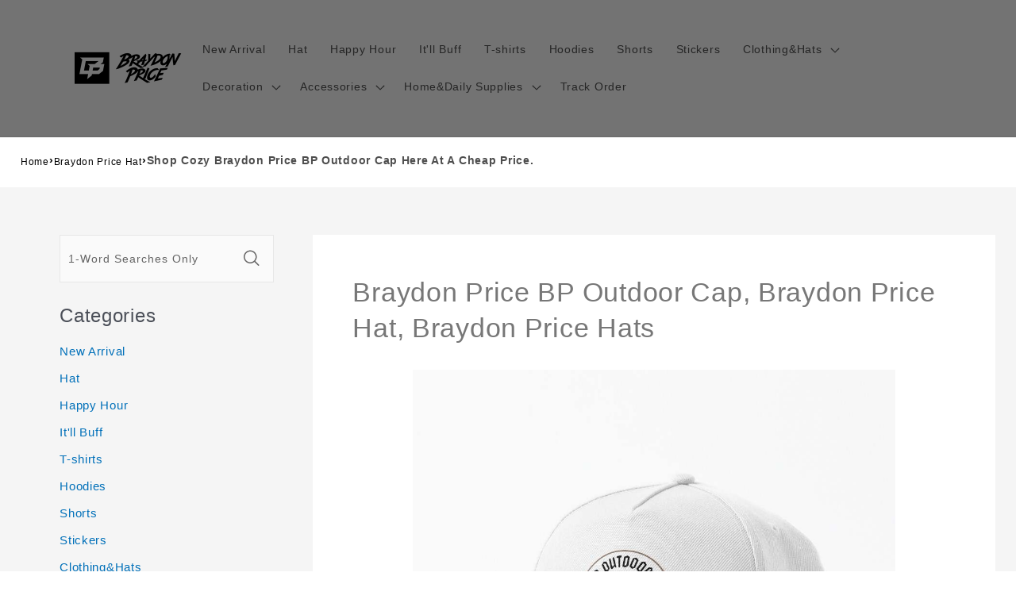

--- FILE ---
content_type: text/html; charset=utf-8
request_url: https://www.braydonpricemerch.shop/products/braydon-price-bp-outdoor-cap-braydon-price-hat-same1
body_size: 27583
content:
<!DOCTYPE html><html class="no-js" lang="en-US"><head>
<script async="" src="https://pagead2.googlesyndication.com/pagead/js/adsbygoogle.js?client=ca-pub-1070863469718915" crossorigin="anonymous"></script>
  <meta charset="utf-8">
  <meta http-equiv="X-UA-Compatible" content="IE=edge">
  <meta name="viewport" content="width=device-width,initial-scale=1">
  <meta name="theme-color" content="">
  <link rel="canonical" href="https://www.braydonpricemerch.shop/products/braydon-price-bp-outdoor-cap-braydon-price-hat-same1">
  <link rel="preconnect" href="https://lazyshop-develop.oss-cn-hangzhou.aliyuncs.com" crossorigin=""><link rel="icon" type="image/png" href="https://cdn.lazyshop.com/files/fe165157-b2a4-43f8-be17-fa8e65e77af8/other/9ec6444cb939acc75b0c608803e07661.png?x-oss-process=image%2Fauto-orient%2C1%2Fresize%2Cm_fixed%2Cw_32%2Ch_32">
  <link rel="preconnect" href="https://lazyshop-develop-fonts.oss-cn-beijing.aliyuncs.com" crossorigin="">
  

  <title>Shop Cozy Braydon Price BP Outdoor Cap Here At A Cheap Price. | www.braydonpricemerch.shop</title>

  <script src="https://cdn.lazyshop.com/frontend/iconfont.js?time=100000000"></script>
  <!-- css load -->
  <link href="https://cdn.lazyshop.com/assets/1f120f2399393a546050c7ba09d96856/bootstrap.min.css" rel="stylesheet" type="text/css" media="all">
  <link href="https://cdn.lazyshop.com/assets/1f120f2399393a546050c7ba09d96856/theme.scss.css" rel="stylesheet" type="text/css" media="all">
  <link href="https://cdn.lazyshop.com/assets/1f120f2399393a546050c7ba09d96856/swiper.min.css" rel="stylesheet" type="text/css" media="all">

  <!-- js load -->
  <script src="https://cdn.lazyshop.com/assets/1f120f2399393a546050c7ba09d96856/jquery-3.3.1.min.js" type="text/javascript"></script>
<script>
  (function($) {
    if (!$.fn.scojs_countdown) {
      $.fn.scojs_countdown = function(options) { };
    }
  })(jQuery);
</script>
  <script src="https://cdn.lazyshop.com/assets/1f120f2399393a546050c7ba09d96856/jquery-cookie.js" type="text/javascript"></script>
  <link href="https://cdn.lazyshop.com/assets/1f120f2399393a546050c7ba09d96856/zen-tingle.css" rel="stylesheet" type="text/css" media="all">
  <script src="https://cdn.lazyshop.com/assets/1f120f2399393a546050c7ba09d96856/zen-tingle.js" type="text/javascript"></script>

  <script src="https://cdn.lazyshop.com/assets/1f120f2399393a546050c7ba09d96856/bootstrap.min.js" type="text/javascript"></script>
  <script src="https://cdn.lazyshop.com/assets/1f120f2399393a546050c7ba09d96856/swiper.min.js" type="text/javascript"></script>
  <script src="https://cdn.lazyshop.com/assets/1f120f2399393a546050c7ba09d96856/handlebars.min.js" type="text/javascript"></script>
  <script src="https://cdn.lazyshop.com/assets/1f120f2399393a546050c7ba09d96856/lazysizes.min.js" type="text/javascript"></script>
  
  <script src="//cdn.shopify.com/s/javascripts/currencies.js" type="text/javascript"></script>
  <script src="https://cdn.lazyshop.com/assets/1f120f2399393a546050c7ba09d96856/shop.js?v=1110" type="text/javascript"></script>

  
  <meta name="description" content="Get your hands on the popular Braydon Price BP Outdoor Cap. One Size Fits Most. Adjustable Back Closure allows for a custom fit for maximum comfort. You can get high-quality here at a big discount.">
  
  

<meta property="og:site_name" content="braydonpricemerch.shop">
<meta property="og:url" content="https://www.braydonpricemerch.shop/products/braydon-price-bp-outdoor-cap-braydon-price-hat-same1">
<meta property="og:title" content="Shop Cozy Braydon Price BP Outdoor Cap Here At A Cheap Price.">
<meta property="og:type" content="product">
<meta property="og:description" content="Get your hands on the popular Braydon Price BP Outdoor Cap. One Size Fits Most. Adjustable Back Closure allows for a custom fit for maximum comfort. You can get high-quality here at a big discount."><meta property="og:image" content="http:https://cdn.lazyshop.com/files/fe165157-b2a4-43f8-be17-fa8e65e77af8/product/d480afb7524291df86469acb19e1966b.jpeg?x-oss-process=style%2Fmaster">
  <meta property="og:image:secure_url" content="https:https://cdn.lazyshop.com/files/fe165157-b2a4-43f8-be17-fa8e65e77af8/product/d480afb7524291df86469acb19e1966b.jpeg?x-oss-process=style%2Fmaster">
  <meta property="og:image:width" content="1000">
  <meta property="og:image:height" content="1000">
<meta property="og:price:amount" content="16.95">
<meta property="og:price:currency" content="">
<meta property="product:price:amount" content="16.95">
<meta property="product:price:currency" content="USD">
<meta property="product:availability" content="instock">
<meta name="twitter:card" content="summary_large_image">
<meta name="twitter:title" content="Shop Cozy Braydon Price BP Outdoor Cap Here At A Cheap Price.">
<meta name="twitter:description" content="Get your hands on the popular Braydon Price BP Outdoor Cap. One Size Fits Most. Adjustable Back Closure allows for a custom fit for maximum comfort. You can get high-quality here at a big discount.">


  <script src="https://cdn.lazyshop.com/assets/1f120f2399393a546050c7ba09d96856/global.js" defer="defer"></script>
  <script id="sections-script" data-sections="header,cart-success,cart-mini,common-breadcrumb,header-search-slider,home-leftnav,v2-navrihgt-collection,footer,v2-main-product-blog,product-banner-section,featured-collection,featured-collection,home-collection-swiper" defer="defer" src="https://cdn.lazyshop.com/compiled_assets/1f120f2399393a546050c7ba09d96856/scripts.js"></script>
<script>
var Lazyshop = Lazyshop || {};
Lazyshop.shop = "https://www.braydonpricemerch.shop";
Lazyshop.locale = "en-US";
Lazyshop.currency = "USD";
Lazyshop.country = "US";
var Shopify = Shopify || Lazyshop;
</script>
<script>window.LazyshopAnalytics = window.LazyshopAnalytics || {};
window.LazyshopAnalytics.config = {"googleAnalysisId":"G-DYJWB1SL5H","facebookId":"","googleTraceCode":[{"googleId":"","addCartCode":""}],"trackId":"592"};
window.LazyshopAnalytics.meta = window.LazyshopAnalytics.meta || {};
var meta = {"page":{"pageType":"products","resourceType":"product","resourceId":"88d3fb8b-f95f-458b-ac0e-1e59fe150d7c"},"product":{"id":"88d3fb8b-f95f-458b-ac0e-1e59fe150d7c","handle":"braydon-price-bp-outdoor-cap-braydon-price-hat-same1","url":"/products/braydon-price-bp-outdoor-cap-braydon-price-hat-same1","title":"Braydon Price BP Outdoor Cap, Braydon Price Hat, Braydon Price Hats","vendor":"","variants":[{"id":"cc773e81-c790-4625-95d2-356ec4477cb7","options":["White"],"url":"/products/braydon-price-bp-outdoor-cap-braydon-price-hat-same1?variant=cc773e81-c790-4625-95d2-356ec4477cb7","sku":"EMZC-2961418-1","title":"White","weight":0}]}};
for (var attr in meta) {
   window.LazyshopAnalytics.meta[attr] = meta[attr];
}
</script>
<script async="" src="https://www.googletagmanager.com/gtag/js?id=G-JR39LH4K9J"></script>
<script>
  window.dataLayer = window.dataLayer || [];
  function gtag(){dataLayer.push(arguments);}
  gtag('js', new Date());
  gtag('config', 'G-JR39LH4K9J');
</script>
<script>
var _paq = window._paq = window._paq || [];
_paq.push(['enableLinkTracking']);
(function () {
    var u = "https://matomo.cloud.lazyshop.com/";
    _paq.push(['setTrackerUrl', u + 'matomo.php']);
    _paq.push(['setSiteId', '592']);
    var d = document, g = d.createElement('script'), s = d.getElementsByTagName('script')[0];
    g.async = true; g.defer = 'defer'; g.src = u + 'matomo.js'; s.parentNode.insertBefore(g, s);
})();
</script>
<noscript><p><img src="https://matomo.cloud.lazyshop.com/matomo.php?idsite=592&amp;rec=1" style="border:0;" alt="" /></p></noscript>
<script async="" src="https://www.googletagmanager.com/gtag/js?id=G-DYJWB1SL5H"></script>
<script>
window.dataLayer = window.dataLayer || [];
function gtag(){dataLayer.push(arguments);}
gtag('js', new Date());
gtag('config', 'G-DYJWB1SL5H');
gtag('config', '');
gtag('get', 'G-DYJWB1SL5H', 'client_id', (clientID) => {
gtag('set', 'user_properties', {
crm_id: '',
gacid: clientID,
utm_content: getQueryVariable("utm_content"),
utm_term: getQueryVariable("utm_term")
})
})
function getQueryVariable(variable){
                   var query = window.location.search.substring(1);

                   var vars = '';
                   if(query.indexOf("&amp;") > -1){
                      vars = query.split("&amp;");
                   }else{
                      vars = query.split("&");
                   }

                   for (var i=0;i<vars.length;i++) {
                           var pair = vars[i].split("=");
                           if(pair[0] == variable){return pair[1];}
                   }
                   return(undefined);
              }
</script>




<!-- Start of Google Adsense script -->

<!-- End of Google Adsense script -->

<script defer="defer" src="https://cdn.lazyshop.com/cloud/assets/js/analytics.js?_t=1768680739013"></script>
<script defer="defer" src="https://cdn.lazyshop.com/cloud/assets/js/analytics_lazyshop.js?_t=1768680739013"></script>
  <style type="text/css" class="lz-style">


  @font-face {
    font-family: Assistant;
    font-style: normal;
    font-weight: 400;
    font-display: swap;
    src: local('Assistant Normal'), local('Assistant-Normal'), url(https://fonts.lazyshop.com/assistant/assistant_n4.woff2) format('woff2'), url(https://fonts.lazyshop.com/assistant/assistant_n4.woff) format('woff');
}
  @font-face {
    font-family: Assistant;
    font-style: normal;
    font-weight: 400;
    font-display: swap;
    src: local('Assistant Normal'), local('Assistant-Normal'), url(https://fonts.lazyshop.com/assistant/assistant_n4.woff2) format('woff2'), url(https://fonts.lazyshop.com/assistant/assistant_n4.woff) format('woff');
}
  @font-face {
    font-family: Assistant;
    font-style: normal;
    font-weight: 400;
    font-display: swap;
    src: local('Assistant Normal'), local('Assistant-Normal'), url(https://fonts.lazyshop.com/assistant/assistant_n4.woff2) format('woff2'), url(https://fonts.lazyshop.com/assistant/assistant_n4.woff) format('woff');
}
  @font-face {
    font-family: Assistant;
    font-style: normal;
    font-weight: 400;
    font-display: swap;
    src: local('Assistant Normal'), local('Assistant-Normal'), url(https://fonts.lazyshop.com/assistant/assistant_n4.woff2) format('woff2'), url(https://fonts.lazyshop.com/assistant/assistant_n4.woff) format('woff');
}
  @font-face {
    font-family: Assistant;
    font-style: normal;
    font-weight: 400;
    font-display: swap;
    src: local('Assistant Normal'), local('Assistant-Normal'), url(https://fonts.lazyshop.com/assistant/assistant_n4.woff2) format('woff2'), url(https://fonts.lazyshop.com/assistant/assistant_n4.woff) format('woff');
}

  :root {
  --font-body-family: Assistant, ;
  --font-body-style: normal;
  --font-body-weight: 400;

  --font-heading-family: Assistant, ;
  --font-heading-style: normal;
  --font-heading-weight: 400;

  --font-body-scale: 1;
  --font-heading-scale: 1;

  --color-base-text: 18, 18, 18;
  --color-base-background-1: 255, 255, 255;
  --color-base-background-2: 115, 115, 115;
  --color-base-solid-button-labels: 255, 255, 255;
  --color-base-outline-button-labels: 18, 18, 18;
  --color-base-accent-1: 18, 18, 18;
  --color-base-accent-2: 51, 79, 180;
  --payment-terms-background-color: #FFFFFF;

  --gradient-base-background-1: #FFFFFF;
  --gradient-base-background-2: #737373;
  --gradient-base-accent-1: #121212;
  --gradient-base-accent-2: #334FB4;

  --page-width: 160rem;
  --page-width-margin: 2rem;
  }

  *,
  *::before,
  *::after {
  box-sizing: inherit;
  }

  html {
  box-sizing: border-box;
  font-size: calc(1.2 * 62.5%);
  height: 100%;
  }

  body {
  display: grid;
  grid-template-rows: auto auto 1fr auto;
  grid-template-columns: 100%;
  min-height: 100%;
  margin: 0;
  font-size: 1rem;
  letter-spacing: 0.06rem;
  line-height: calc(1 + 0.8 / var(--font-body-scale));
  font-family: var(--font-body-family);
  font-style: var(--font-body-style);
  font-weight: var(--font-body-weight);
  }

  @media screen and (min-width: 750px) {
  body {
  font-size: 1rem;
  }
  }
  
</style>
  <link href="https://cdn.lazyshop.com/assets/1f120f2399393a546050c7ba09d96856/base.css?time=1768825729" rel="stylesheet" type="text/css" media="all"><link rel="preload" as="font" href="https://fonts.lazyshop.com/assistant/assistant_n4.woff2" type="font/woff2" crossorigin=""><link rel="preload" as="font" href="https://fonts.lazyshop.com/assistant/assistant_n4.woff2" type="font/woff2" crossorigin=""><link rel="stylesheet" href="https://cdn.lazyshop.com/assets/1f120f2399393a546050c7ba09d96856/component-predictive-search.css" media="print" onload="this.media='all'"><script>document.documentElement.className = document.documentElement.className.replace('no-js', 'js');</script>
  
    <script>
    
      
      
      
    
      
    window.ufeStore = {
      collections: ["c7a93c67-c357-443a-b1f8-8d01d284c4b0","40b6365c-f3c9-4dc6-b4ae-4880e6321b26","25d09ea0-bc46-49cb-9ced-875929e9d9e1"],
      tags: 'custom-braydon-price-hat,custom-new-arrival'.split(','),
      selectedVariantId: '',
      moneyFormat: "${{amount}}",
      moneyFormatWithCurrency: "${{amount}} USD",
      currency: "USD",
      customerId: null,
      productAvailable: true,
      productMapping: []
    }
    
    
    
    
    window.isUfeInstalled = false;
    function ufeScriptLoader(scriptUrl) {
        var element = document.createElement('script');
        element.src = scriptUrl;
        element.type = 'text/javascript';
        document.getElementsByTagName('head')[0].appendChild(element);
    }
    if(window.isUfeInstalled) console.log('%c UFE: Funnel Engines ⚡️ Full Throttle  🦾😎!', 'font-weight: bold; letter-spacing: 2px; font-family: system-ui, -apple-system, BlinkMacSystemFont, "Segoe UI", "Roboto", "Oxygen", "Ubuntu", Arial, sans-serif;font-size: 20px;color: rgb(25, 124, 255); text-shadow: 2px 2px 0 rgb(62, 246, 255)');
    if(!('noModule' in HTMLScriptElement.prototype) && window.isUfeInstalled) {
        ufeScriptLoader('https://ufe.helixo.co/scripts/sdk.es5.min.js');
        console.log('UFE: ES5 Script Loading');
    }
    </script>
    
    
    
</head>

<body class="gradient"> 
  <div id="shopify-section-header" class="shopify-section">
<link rel="stylesheet" href="https://cdn.lazyshop.com/assets/1f120f2399393a546050c7ba09d96856/component-list-menu.css" media="print" onload="this.media='all'">
<link rel="stylesheet" href="https://cdn.lazyshop.com/assets/1f120f2399393a546050c7ba09d96856/component-search.css" media="print" onload="this.media='all'">
<link rel="stylesheet" href="https://cdn.lazyshop.com/assets/1f120f2399393a546050c7ba09d96856/component-menu-drawer.css?time=1768825729" media="print" onload="this.media='all'"> 
<link rel="stylesheet" href="https://cdn.lazyshop.com/assets/1f120f2399393a546050c7ba09d96856/component-cart-notification.css" media="print" onload="this.media='all'">
<link rel="stylesheet" href="https://cdn.lazyshop.com/assets/1f120f2399393a546050c7ba09d96856/component-cart-items.css" media="print" onload="this.media='all'"><link rel="stylesheet" href="https://cdn.lazyshop.com/assets/1f120f2399393a546050c7ba09d96856/component-price.css" media="print" onload="this.media='all'">
<link rel="stylesheet" href="https://cdn.lazyshop.com/assets/1f120f2399393a546050c7ba09d96856/component-loading-overlay.css" media="print" onload="this.media='all'"><noscript><link href="https://cdn.lazyshop.com/assets/1f120f2399393a546050c7ba09d96856/component-list-menu.css" rel="stylesheet" type="text/css" media="all" /></noscript>
<noscript><link href="https://cdn.lazyshop.com/assets/1f120f2399393a546050c7ba09d96856/component-search.css" rel="stylesheet" type="text/css" media="all" /></noscript>
<noscript><link href="https://cdn.lazyshop.com/assets/1f120f2399393a546050c7ba09d96856/component-menu-drawer.css" rel="stylesheet" type="text/css" media="all" /></noscript>
<noscript><link href="https://cdn.lazyshop.com/assets/1f120f2399393a546050c7ba09d96856/component-cart-notification.css" rel="stylesheet" type="text/css" media="all" /></noscript>
<noscript><link href="https://cdn.lazyshop.com/assets/1f120f2399393a546050c7ba09d96856/component-cart-items.css" rel="stylesheet" type="text/css" media="all" /></noscript>

<style>
  header-drawer {
    justify-self: start;
    margin-left: -1.2rem;
  }

  @media screen and (min-width: 990px) {
    header-drawer {
      display: none;
    }
  }

  .menu-drawer-container {
    display: flex;
  }

  .list-menu {
    list-style: none;
    padding: 0;
    margin: 0;
  }

  .list-menu--inline {
    display: inline-flex;
    flex-wrap: wrap;
  }

  .list-menu--inline li {
    font-size: 14px;
  }

  summary.list-menu__item {
    padding-right: 2.7rem;
  }

  .list-menu__item {
    background-color: transparent;
    display: flex;
    align-items: center;
    line-height: calc(1 + 0.3 / var(--font-body-scale));
  }

  .list-menu__item--link {
    text-decoration: none;
    padding-bottom: 1rem;
    padding-top: 1rem;
    line-height: calc(1 + 0.8 / var(--font-body-scale));
  }

  @media screen and (min-width: 750px) {
    .list-menu__item--link {
      padding-bottom: 0.5rem;
      padding-top: 0.5rem;
    }
  }
</style>

<script src="https://cdn.lazyshop.com/assets/1f120f2399393a546050c7ba09d96856/details-disclosure.js" defer="defer"></script>
<script src="https://cdn.lazyshop.com/assets/1f120f2399393a546050c7ba09d96856/details-modal.js" defer="defer"></script>
<script src="https://cdn.lazyshop.com/assets/1f120f2399393a546050c7ba09d96856/cart-notification.js" defer="defer"></script>

<svg xmlns="http://www.w3.org/2000/svg" class="hidden">
  <symbol id="icon-search" viewBox="0 0 18 19" fill="none">
    <path fill-rule="evenodd" clip-rule="evenodd" d="M11.03 11.68A5.784 5.784 0 112.85 3.5a5.784 5.784 0 018.18 8.18zm.26 1.12a6.78 6.78 0 11.72-.7l5.4 5.4a.5.5 0 11-.71.7l-5.41-5.4z" fill="currentColor"></path>
  </symbol>

  <symbol id="icon-close" class="icon icon-close" fill="none" viewBox="0 0 18 17">
    <path d="M.865 15.978a.5.5 0 00.707.707l7.433-7.431 7.579 7.282a.501.501 0 00.846-.37.5.5 0 00-.153-.351L9.712 8.546l7.417-7.416a.5.5 0 10-.707-.708L8.991 7.853 1.413.573a.5.5 0 10-.693.72l7.563 7.268-7.418 7.417z" fill="currentColor">
  </path></symbol>
</svg>
<div class="header-wrapper color-background-2 gradient header-wrapper--border-bottom">

  <header class="header header--middle-left page-width ">

    <header-drawer data-breakpoint="tablet">
      <details id="Details-menu-drawer-container" class="menu-drawer-container">
        <summary class="header__icon header__icon--menu header__icon--summary link focus-inset" aria-label="Menu">
          <span>
            <svg xmlns="http://www.w3.org/2000/svg" aria-hidden="true" focusable="false" role="presentation" class="icon icon-hamburger" fill="none" viewBox="0 0 18 16">
  <path d="M1 .5a.5.5 0 100 1h15.71a.5.5 0 000-1H1zM.5 8a.5.5 0 01.5-.5h15.71a.5.5 0 010 1H1A.5.5 0 01.5 8zm0 7a.5.5 0 01.5-.5h15.71a.5.5 0 010 1H1a.5.5 0 01-.5-.5z" fill="currentColor">
</path></svg>

            <svg xmlns="http://www.w3.org/2000/svg" aria-hidden="true" focusable="false" role="presentation" class="icon icon-close" fill="none" viewBox="0 0 18 17">
  <path d="M.865 15.978a.5.5 0 00.707.707l7.433-7.431 7.579 7.282a.501.501 0 00.846-.37.5.5 0 00-.153-.351L9.712 8.546l7.417-7.416a.5.5 0 10-.707-.708L8.991 7.853 1.413.573a.5.5 0 10-.693.72l7.563 7.268-7.418 7.417z" fill="currentColor">
</path></svg>

          </span>
        </summary> 
        <div id="menu-drawer" class="menu-drawer motion-reduce" tabindex="-1">
          <div class="menu-drawer__inner-container">
            <div class="menu-drawer__navigation-container">
              <nav class="menu-drawer__navigation"><ul class="menu-drawer__menu list-menu" role="list"><li><a href="/category/new-arrival" class="menu-drawer__menu-item list-menu__item link link--text focus-inset">
                      New Arrival
                    </a></li><li><a href="/category/braydonprice-hats" class="menu-drawer__menu-item list-menu__item link link--text focus-inset">
                      Hat
                    </a></li><li><a href="/category/braydon-price-happy-hour" class="menu-drawer__menu-item list-menu__item link link--text focus-inset">
                      Happy Hour
                    </a></li><li><a href="/category/braydon-price-itll-buff" class="menu-drawer__menu-item list-menu__item link link--text focus-inset">
                      It'll Buff
                    </a></li><li><a href="/category/braydonprice-t-shirts" class="menu-drawer__menu-item list-menu__item link link--text focus-inset">
                      T-shirts
                    </a></li><li><a href="/category/braydonprice-hoodies" class="menu-drawer__menu-item list-menu__item link link--text focus-inset">
                      Hoodies
                    </a></li><li><a href="/category/braydon-price-shirts" class="menu-drawer__menu-item list-menu__item link link--text focus-inset">
                      Shorts
                    </a></li><li><a href="/category/braydonprice-stickers" class="menu-drawer__menu-item list-menu__item link link--text focus-inset">
                      Stickers
                    </a></li><li><details id="Details-menu-drawer-menu-item-9">
                      <summary class="menu-drawer__menu-item list-menu__item link link--text focus-inset menu-drawer__menu-item--active">
                        Clothing&amp;Hats
                        <svg viewBox="0 0 14 10" fill="none" aria-hidden="true" focusable="false" role="presentation" class="icon icon-arrow" xmlns="http://www.w3.org/2000/svg">
  <path fill-rule="evenodd" clip-rule="evenodd" d="M8.537.808a.5.5 0 01.817-.162l4 4a.5.5 0 010 .708l-4 4a.5.5 0 11-.708-.708L11.793 5.5H1a.5.5 0 010-1h10.793L8.646 1.354a.5.5 0 01-.109-.546z" fill="currentColor">
</path></svg>

                        <svg aria-hidden="true" focusable="false" role="presentation" class="icon icon-caret" viewBox="0 0 10 6">
  <path fill-rule="evenodd" clip-rule="evenodd" d="M9.354.646a.5.5 0 00-.708 0L5 4.293 1.354.646a.5.5 0 00-.708.708l4 4a.5.5 0 00.708 0l4-4a.5.5 0 000-.708z" fill="currentColor">
</path></svg>

                      </summary>
                      <div id="link-Clothing&amp;Hats" class="menu-drawer__submenu motion-reduce" tabindex="-1">
                        <div class="menu-drawer__inner-submenu">
                          <button class="menu-drawer__close-button link link--text focus-inset" aria-expanded="true">
                            <svg viewBox="0 0 14 10" fill="none" aria-hidden="true" focusable="false" role="presentation" class="icon icon-arrow" xmlns="http://www.w3.org/2000/svg">
  <path fill-rule="evenodd" clip-rule="evenodd" d="M8.537.808a.5.5 0 01.817-.162l4 4a.5.5 0 010 .708l-4 4a.5.5 0 11-.708-.708L11.793 5.5H1a.5.5 0 010-1h10.793L8.646 1.354a.5.5 0 01-.109-.546z" fill="currentColor">
</path></svg>

                            Clothing&amp;Hats
                          </button>
                          <ul class="menu-drawer__menu list-menu" role="list" tabindex="-1"><li><a href="/collections/braydonprice-hawaiian-shirts" class="menu-drawer__menu-item link link--text list-menu__item focus-inset">
                                Braydon Price Hawaiian Shirts
                              </a></li><li><a href="/collections/braydonprice-hats" class="menu-drawer__menu-item link link--text list-menu__item focus-inset">
                                Braydon Price Fisherman Hats
                              </a></li><li><a href="/collections/braydon-price-boxers" class="menu-drawer__menu-item link link--text list-menu__item focus-inset">
                                Braydon Price Boxers
                              </a></li><li><a href="/collections/braydon-price-socks" class="menu-drawer__menu-item link link--text list-menu__item focus-inset">
                                Braydon Price Socks
                              </a></li><li><a href="/collections/braydon-price-christmas-socks" class="menu-drawer__menu-item link link--text list-menu__item focus-inset">
                                Braydon Price Christmas Socks
                              </a></li><li><a href="/collections/braydon-price-sweatshirts" class="menu-drawer__menu-item link link--text list-menu__item focus-inset">
                                Braydon Price Sweatshirts
                              </a></li></ul>
                        </div>
                      </div>
                    </details></li><li><details id="Details-menu-drawer-menu-item-10">
                      <summary class="menu-drawer__menu-item list-menu__item link link--text focus-inset menu-drawer__menu-item--active">
                        Decoration
                        <svg viewBox="0 0 14 10" fill="none" aria-hidden="true" focusable="false" role="presentation" class="icon icon-arrow" xmlns="http://www.w3.org/2000/svg">
  <path fill-rule="evenodd" clip-rule="evenodd" d="M8.537.808a.5.5 0 01.817-.162l4 4a.5.5 0 010 .708l-4 4a.5.5 0 11-.708-.708L11.793 5.5H1a.5.5 0 010-1h10.793L8.646 1.354a.5.5 0 01-.109-.546z" fill="currentColor">
</path></svg>

                        <svg aria-hidden="true" focusable="false" role="presentation" class="icon icon-caret" viewBox="0 0 10 6">
  <path fill-rule="evenodd" clip-rule="evenodd" d="M9.354.646a.5.5 0 00-.708 0L5 4.293 1.354.646a.5.5 0 00-.708.708l4 4a.5.5 0 00.708 0l4-4a.5.5 0 000-.708z" fill="currentColor">
</path></svg>

                      </summary>
                      <div id="link-Decoration" class="menu-drawer__submenu motion-reduce" tabindex="-1">
                        <div class="menu-drawer__inner-submenu">
                          <button class="menu-drawer__close-button link link--text focus-inset" aria-expanded="true">
                            <svg viewBox="0 0 14 10" fill="none" aria-hidden="true" focusable="false" role="presentation" class="icon icon-arrow" xmlns="http://www.w3.org/2000/svg">
  <path fill-rule="evenodd" clip-rule="evenodd" d="M8.537.808a.5.5 0 01.817-.162l4 4a.5.5 0 010 .708l-4 4a.5.5 0 11-.708-.708L11.793 5.5H1a.5.5 0 010-1h10.793L8.646 1.354a.5.5 0 01-.109-.546z" fill="currentColor">
</path></svg>

                            Decoration
                          </button>
                          <ul class="menu-drawer__menu list-menu" role="list" tabindex="-1"><li><a href="/collections/braydonprice-posters" class="menu-drawer__menu-item link link--text list-menu__item focus-inset">
                                Braydon Price Posters
                              </a></li><li><a href="/collections/braydonprice-canvas" class="menu-drawer__menu-item link link--text list-menu__item focus-inset">
                                Braydon Price Canvas
                              </a></li><li><a href="/collections/braydonprice-puzzles" class="menu-drawer__menu-item link link--text list-menu__item focus-inset">
                                Braydon Price Puzzles
                              </a></li><li><a href="/collections/braydonprice-plaques" class="menu-drawer__menu-item link link--text list-menu__item focus-inset">
                                Braydon Price Plaques
                              </a></li><li><a href="/collections/braydonprice-wall-clocks" class="menu-drawer__menu-item link link--text list-menu__item focus-inset">
                                Braydon Price Wall Clocks
                              </a></li><li><a href="/collections/braydonprice-night-lamps" class="menu-drawer__menu-item link link--text list-menu__item focus-inset">
                                Braydon Price Night Lamps
                              </a></li></ul>
                        </div>
                      </div>
                    </details></li><li><details id="Details-menu-drawer-menu-item-11">
                      <summary class="menu-drawer__menu-item list-menu__item link link--text focus-inset menu-drawer__menu-item--active">
                        Accessories
                        <svg viewBox="0 0 14 10" fill="none" aria-hidden="true" focusable="false" role="presentation" class="icon icon-arrow" xmlns="http://www.w3.org/2000/svg">
  <path fill-rule="evenodd" clip-rule="evenodd" d="M8.537.808a.5.5 0 01.817-.162l4 4a.5.5 0 010 .708l-4 4a.5.5 0 11-.708-.708L11.793 5.5H1a.5.5 0 010-1h10.793L8.646 1.354a.5.5 0 01-.109-.546z" fill="currentColor">
</path></svg>

                        <svg aria-hidden="true" focusable="false" role="presentation" class="icon icon-caret" viewBox="0 0 10 6">
  <path fill-rule="evenodd" clip-rule="evenodd" d="M9.354.646a.5.5 0 00-.708 0L5 4.293 1.354.646a.5.5 0 00-.708.708l4 4a.5.5 0 00.708 0l4-4a.5.5 0 000-.708z" fill="currentColor">
</path></svg>

                      </summary>
                      <div id="link-Accessories" class="menu-drawer__submenu motion-reduce" tabindex="-1">
                        <div class="menu-drawer__inner-submenu">
                          <button class="menu-drawer__close-button link link--text focus-inset" aria-expanded="true">
                            <svg viewBox="0 0 14 10" fill="none" aria-hidden="true" focusable="false" role="presentation" class="icon icon-arrow" xmlns="http://www.w3.org/2000/svg">
  <path fill-rule="evenodd" clip-rule="evenodd" d="M8.537.808a.5.5 0 01.817-.162l4 4a.5.5 0 010 .708l-4 4a.5.5 0 11-.708-.708L11.793 5.5H1a.5.5 0 010-1h10.793L8.646 1.354a.5.5 0 01-.109-.546z" fill="currentColor">
</path></svg>

                            Accessories
                          </button>
                          <ul class="menu-drawer__menu list-menu" role="list" tabindex="-1"><li><a href="/collections/braydonprice-phone-cases" class="menu-drawer__menu-item link link--text list-menu__item focus-inset">
                                Braydon Price Phone Cases
                              </a></li><li><a href="/collections/braydonprice-keychains" class="menu-drawer__menu-item link link--text list-menu__item focus-inset">
                                Braydon Price Keychains
                              </a></li><li><a href="/collections/braydonprice-bound-notebooks" class="menu-drawer__menu-item link link--text list-menu__item focus-inset">
                                Braydon Price Bound Notebooks
                              </a></li><li><a href="/collections/braydonprice-backpacks" class="menu-drawer__menu-item link link--text list-menu__item focus-inset">
                                Braydon Price Backpacks
                              </a></li><li><a href="/collections/braydonprice-post-cards" class="menu-drawer__menu-item link link--text list-menu__item focus-inset">
                                Braydon Price Post Cards
                              </a></li><li><a href="/collections/braydonprice-luggage-tags" class="menu-drawer__menu-item link link--text list-menu__item focus-inset">
                                Braydon Price Luggage Tags
                              </a></li><li><a href="/collections/braydonprice-greeting-cards" class="menu-drawer__menu-item link link--text list-menu__item focus-inset">
                                Braydon Price Greeting Cards
                              </a></li><li><a href="/collections/braydonprice-wallet-cards" class="menu-drawer__menu-item link link--text list-menu__item focus-inset">
                                Braydon Price Wallet Cards
                              </a></li><li><a href="/collections/braydon-price-lego-blocks" class="menu-drawer__menu-item link link--text list-menu__item focus-inset">
                                Braydon Price Lego Blocks
                              </a></li><li><a href="/collections/braydonprice-totebags" class="menu-drawer__menu-item link link--text list-menu__item focus-inset">
                                Braydon Price Totebags
                              </a></li><li><a href="/collections/braydon-price-car-air-freshener" class="menu-drawer__menu-item link link--text list-menu__item focus-inset">
                                Car Air Freshener
                              </a></li></ul>
                        </div>
                      </div>
                    </details></li><li><details id="Details-menu-drawer-menu-item-12">
                      <summary class="menu-drawer__menu-item list-menu__item link link--text focus-inset menu-drawer__menu-item--active">
                        Home&amp;Daily Supplies
                        <svg viewBox="0 0 14 10" fill="none" aria-hidden="true" focusable="false" role="presentation" class="icon icon-arrow" xmlns="http://www.w3.org/2000/svg">
  <path fill-rule="evenodd" clip-rule="evenodd" d="M8.537.808a.5.5 0 01.817-.162l4 4a.5.5 0 010 .708l-4 4a.5.5 0 11-.708-.708L11.793 5.5H1a.5.5 0 010-1h10.793L8.646 1.354a.5.5 0 01-.109-.546z" fill="currentColor">
</path></svg>

                        <svg aria-hidden="true" focusable="false" role="presentation" class="icon icon-caret" viewBox="0 0 10 6">
  <path fill-rule="evenodd" clip-rule="evenodd" d="M9.354.646a.5.5 0 00-.708 0L5 4.293 1.354.646a.5.5 0 00-.708.708l4 4a.5.5 0 00.708 0l4-4a.5.5 0 000-.708z" fill="currentColor">
</path></svg>

                      </summary>
                      <div id="link-Home&amp;Daily Supplies" class="menu-drawer__submenu motion-reduce" tabindex="-1">
                        <div class="menu-drawer__inner-submenu">
                          <button class="menu-drawer__close-button link link--text focus-inset" aria-expanded="true">
                            <svg viewBox="0 0 14 10" fill="none" aria-hidden="true" focusable="false" role="presentation" class="icon icon-arrow" xmlns="http://www.w3.org/2000/svg">
  <path fill-rule="evenodd" clip-rule="evenodd" d="M8.537.808a.5.5 0 01.817-.162l4 4a.5.5 0 010 .708l-4 4a.5.5 0 11-.708-.708L11.793 5.5H1a.5.5 0 010-1h10.793L8.646 1.354a.5.5 0 01-.109-.546z" fill="currentColor">
</path></svg>

                            Home&amp;Daily Supplies
                          </button>
                          <ul class="menu-drawer__menu list-menu" role="list" tabindex="-1"><li><a href="/collections/braydonprice-blankets" class="menu-drawer__menu-item link link--text list-menu__item focus-inset">
                                Braydon Price Blankets
                              </a></li><li><a href="/collections/braydonprice-pillows" class="menu-drawer__menu-item link link--text list-menu__item focus-inset">
                                Braydon Price Pillows
                              </a></li><li><a href="/collections/braydonprice-aprons" class="menu-drawer__menu-item link link--text list-menu__item focus-inset">
                                Braydon Price Aprons
                              </a></li><li><a href="/collections/braydonprice-mugs" class="menu-drawer__menu-item link link--text list-menu__item focus-inset">
                                Braydon Price Mugs
                              </a></li><li><a href="/collections/braydonprice-fridge-magnets" class="menu-drawer__menu-item link link--text list-menu__item focus-inset">
                                Braydon Price Fridge Magnets
                              </a></li></ul>
                        </div>
                      </div>
                    </details></li><li><a href="/pages/trackorder" class="menu-drawer__menu-item list-menu__item link link--text focus-inset">
                      Track Order
                    </a></li></ul>
                
              </nav>
              <div class="menu-drawer__utility-links"></div>
            </div>
          </div>
        </div> 
      </details>
    </header-drawer><a href="/" class="header__heading-link link link--text focus-inset"><img srcset="https://cdn.lazyshop.com/files/fe165157-b2a4-43f8-be17-fa8e65e77af8/other/82f56da52b2807a080e4f8521e3f20e2.png 1x, https://cdn.lazyshop.com/files/fe165157-b2a4-43f8-be17-fa8e65e77af8/other/82f56da52b2807a080e4f8521e3f20e2.png?x-oss-process=image%2Fauto-orient%2C1 2x" src="https://cdn.lazyshop.com/files/fe165157-b2a4-43f8-be17-fa8e65e77af8/other/82f56da52b2807a080e4f8521e3f20e2.png" loading="lazy" class="header__heading-logo" width="" height="" alt="braydonpricemerch.shop"></a><div class="middle-left">

      <nav class="header__inline-menu"><ul class="list-menu list-menu--inline" role="list"><li><a href="/category/new-arrival" class=" header__menu-item header__menu-item list-menu__item link link--text focus-inset">
              <span class="">New Arrival</span>
            </a></li><li><a href="/category/braydonprice-hats" class=" header__menu-item header__menu-item list-menu__item link link--text focus-inset">
              <span class="">Hat</span>
            </a></li><li><a href="/category/braydon-price-happy-hour" class=" header__menu-item header__menu-item list-menu__item link link--text focus-inset">
              <span class="">Happy Hour</span>
            </a></li><li><a href="/category/braydon-price-itll-buff" class=" header__menu-item header__menu-item list-menu__item link link--text focus-inset">
              <span class="">It'll Buff</span>
            </a></li><li><a href="/category/braydonprice-t-shirts" class=" header__menu-item header__menu-item list-menu__item link link--text focus-inset">
              <span class="">T-shirts</span>
            </a></li><li><a href="/category/braydonprice-hoodies" class=" header__menu-item header__menu-item list-menu__item link link--text focus-inset">
              <span class="">Hoodies</span>
            </a></li><li><a href="/category/braydon-price-shirts" class=" header__menu-item header__menu-item list-menu__item link link--text focus-inset">
              <span class="">Shorts</span>
            </a></li><li><a href="/category/braydonprice-stickers" class=" header__menu-item header__menu-item list-menu__item link link--text focus-inset">
              <span class="">Stickers</span>
            </a></li><li><details-disclosure>
              <details id="Details-HeaderMenu-9">
                <summary class="header__menu-item list-menu__item link focus-inset">
                  <span>Clothing&amp;Hats</span>
                  <svg aria-hidden="true" focusable="false" role="presentation" class="icon icon-caret" viewBox="0 0 10 6">
  <path fill-rule="evenodd" clip-rule="evenodd" d="M9.354.646a.5.5 0 00-.708 0L5 4.293 1.354.646a.5.5 0 00-.708.708l4 4a.5.5 0 00.708 0l4-4a.5.5 0 000-.708z" fill="currentColor">
</path></svg>

                </summary>
                <ul id="HeaderMenu-MenuList-9" class="header__submenu list-menu list-menu--disclosure caption-large motion-reduce" role="list" tabindex="-1"><li><a href="/collections/braydonprice-hawaiian-shirts" class="header__menu-item list-menu__item link link--text focus-inset caption-large">
                      Braydon Price Hawaiian Shirts
                    </a></li><li><a href="/collections/braydonprice-hats" class="header__menu-item list-menu__item link link--text focus-inset caption-large">
                      Braydon Price Fisherman Hats
                    </a></li><li><a href="/collections/braydon-price-boxers" class="header__menu-item list-menu__item link link--text focus-inset caption-large">
                      Braydon Price Boxers
                    </a></li><li><a href="/collections/braydon-price-socks" class="header__menu-item list-menu__item link link--text focus-inset caption-large">
                      Braydon Price Socks
                    </a></li><li><a href="/collections/braydon-price-christmas-socks" class="header__menu-item list-menu__item link link--text focus-inset caption-large">
                      Braydon Price Christmas Socks
                    </a></li><li><a href="/collections/braydon-price-sweatshirts" class="header__menu-item list-menu__item link link--text focus-inset caption-large">
                      Braydon Price Sweatshirts
                    </a></li></ul>
              </details>
            </details-disclosure></li><li><details-disclosure>
              <details id="Details-HeaderMenu-10">
                <summary class="header__menu-item list-menu__item link focus-inset">
                  <span>Decoration</span>
                  <svg aria-hidden="true" focusable="false" role="presentation" class="icon icon-caret" viewBox="0 0 10 6">
  <path fill-rule="evenodd" clip-rule="evenodd" d="M9.354.646a.5.5 0 00-.708 0L5 4.293 1.354.646a.5.5 0 00-.708.708l4 4a.5.5 0 00.708 0l4-4a.5.5 0 000-.708z" fill="currentColor">
</path></svg>

                </summary>
                <ul id="HeaderMenu-MenuList-10" class="header__submenu list-menu list-menu--disclosure caption-large motion-reduce" role="list" tabindex="-1"><li><a href="/collections/braydonprice-posters" class="header__menu-item list-menu__item link link--text focus-inset caption-large">
                      Braydon Price Posters
                    </a></li><li><a href="/collections/braydonprice-canvas" class="header__menu-item list-menu__item link link--text focus-inset caption-large">
                      Braydon Price Canvas
                    </a></li><li><a href="/collections/braydonprice-puzzles" class="header__menu-item list-menu__item link link--text focus-inset caption-large">
                      Braydon Price Puzzles
                    </a></li><li><a href="/collections/braydonprice-plaques" class="header__menu-item list-menu__item link link--text focus-inset caption-large">
                      Braydon Price Plaques
                    </a></li><li><a href="/collections/braydonprice-wall-clocks" class="header__menu-item list-menu__item link link--text focus-inset caption-large">
                      Braydon Price Wall Clocks
                    </a></li><li><a href="/collections/braydonprice-night-lamps" class="header__menu-item list-menu__item link link--text focus-inset caption-large">
                      Braydon Price Night Lamps
                    </a></li></ul>
              </details>
            </details-disclosure></li><li><details-disclosure>
              <details id="Details-HeaderMenu-11">
                <summary class="header__menu-item list-menu__item link focus-inset">
                  <span>Accessories</span>
                  <svg aria-hidden="true" focusable="false" role="presentation" class="icon icon-caret" viewBox="0 0 10 6">
  <path fill-rule="evenodd" clip-rule="evenodd" d="M9.354.646a.5.5 0 00-.708 0L5 4.293 1.354.646a.5.5 0 00-.708.708l4 4a.5.5 0 00.708 0l4-4a.5.5 0 000-.708z" fill="currentColor">
</path></svg>

                </summary>
                <ul id="HeaderMenu-MenuList-11" class="header__submenu list-menu list-menu--disclosure caption-large motion-reduce" role="list" tabindex="-1"><li><a href="/collections/braydonprice-phone-cases" class="header__menu-item list-menu__item link link--text focus-inset caption-large">
                      Braydon Price Phone Cases
                    </a></li><li><a href="/collections/braydonprice-keychains" class="header__menu-item list-menu__item link link--text focus-inset caption-large">
                      Braydon Price Keychains
                    </a></li><li><a href="/collections/braydonprice-bound-notebooks" class="header__menu-item list-menu__item link link--text focus-inset caption-large">
                      Braydon Price Bound Notebooks
                    </a></li><li><a href="/collections/braydonprice-backpacks" class="header__menu-item list-menu__item link link--text focus-inset caption-large">
                      Braydon Price Backpacks
                    </a></li><li><a href="/collections/braydonprice-post-cards" class="header__menu-item list-menu__item link link--text focus-inset caption-large">
                      Braydon Price Post Cards
                    </a></li><li><a href="/collections/braydonprice-luggage-tags" class="header__menu-item list-menu__item link link--text focus-inset caption-large">
                      Braydon Price Luggage Tags
                    </a></li><li><a href="/collections/braydonprice-greeting-cards" class="header__menu-item list-menu__item link link--text focus-inset caption-large">
                      Braydon Price Greeting Cards
                    </a></li><li><a href="/collections/braydonprice-wallet-cards" class="header__menu-item list-menu__item link link--text focus-inset caption-large">
                      Braydon Price Wallet Cards
                    </a></li><li><a href="/collections/braydon-price-lego-blocks" class="header__menu-item list-menu__item link link--text focus-inset caption-large">
                      Braydon Price Lego Blocks
                    </a></li><li><a href="/collections/braydonprice-totebags" class="header__menu-item list-menu__item link link--text focus-inset caption-large">
                      Braydon Price Totebags
                    </a></li><li><a href="/collections/braydon-price-car-air-freshener" class="header__menu-item list-menu__item link link--text focus-inset caption-large">
                      Car Air Freshener
                    </a></li></ul>
              </details>
            </details-disclosure></li><li><details-disclosure>
              <details id="Details-HeaderMenu-12">
                <summary class="header__menu-item list-menu__item link focus-inset">
                  <span>Home&amp;Daily Supplies</span>
                  <svg aria-hidden="true" focusable="false" role="presentation" class="icon icon-caret" viewBox="0 0 10 6">
  <path fill-rule="evenodd" clip-rule="evenodd" d="M9.354.646a.5.5 0 00-.708 0L5 4.293 1.354.646a.5.5 0 00-.708.708l4 4a.5.5 0 00.708 0l4-4a.5.5 0 000-.708z" fill="currentColor">
</path></svg>

                </summary>
                <ul id="HeaderMenu-MenuList-12" class="header__submenu list-menu list-menu--disclosure caption-large motion-reduce" role="list" tabindex="-1"><li><a href="/collections/braydonprice-blankets" class="header__menu-item list-menu__item link link--text focus-inset caption-large">
                      Braydon Price Blankets
                    </a></li><li><a href="/collections/braydonprice-pillows" class="header__menu-item list-menu__item link link--text focus-inset caption-large">
                      Braydon Price Pillows
                    </a></li><li><a href="/collections/braydonprice-aprons" class="header__menu-item list-menu__item link link--text focus-inset caption-large">
                      Braydon Price Aprons
                    </a></li><li><a href="/collections/braydonprice-mugs" class="header__menu-item list-menu__item link link--text focus-inset caption-large">
                      Braydon Price Mugs
                    </a></li><li><a href="/collections/braydonprice-fridge-magnets" class="header__menu-item list-menu__item link link--text focus-inset caption-large">
                      Braydon Price Fridge Magnets
                    </a></li></ul>
              </details>
            </details-disclosure></li><li><a href="/pages/trackorder" class=" header__menu-item header__menu-item list-menu__item link link--text focus-inset">
              <span class="">Track Order</span>
            </a></li></ul>
        
      </nav>

    </div>
  </header>
</div>

<cart-notification>
  <div class="cart-notification-wrapper page-width color-background-2">
    <div id="cart-notification" class="cart-notification focus-inset" aria-modal="true" aria-label="Item added to your cart" role="dialog" tabindex="-1">
      <div class="cart-notification__header">
        <h2 class="cart-notification__heading caption-large text-body"><svg class="icon icon-checkmark color-foreground-text" aria-hidden="true" focusable="false" xmlns="http://www.w3.org/2000/svg" viewBox="0 0 12 9" fill="none">
  <path fill-rule="evenodd" clip-rule="evenodd" d="M11.35.643a.5.5 0 01.006.707l-6.77 6.886a.5.5 0 01-.719-.006L.638 4.845a.5.5 0 11.724-.69l2.872 3.011 6.41-6.517a.5.5 0 01.707-.006h-.001z" fill="currentColor"></path>
</svg>
Item added to your cart</h2>
        <button type="button" class="cart-notification__close modal__close-button link link--text focus-inset" aria-label="Close">
          <svg class="icon icon-close" aria-hidden="true" focusable="false"><use href="#icon-close"></use></svg>
        </button>
      </div>
      <div id="cart-notification-product" class="cart-notification-product"></div>
      <div class="cart-notification__links">
        <a href="/cart" id="cart-notification-button" class="button button--secondary button--full-width"></a>
        <form action="/cart" method="post" id="cart-notification-form">
          <button class="button button--primary button--full-width" name="checkout">Pay with Credit Card</button>
        </form>
        <button type="button" class="link button-label">Continue shopping</button>
      </div>
    </div>
  </div>
</cart-notification>
<style type="text/css" class="lz-style">

  .cart-notification {
     display: none;
  }

</style>
<script>
  if (!customElements.get('sticky-header')) {
    customElements.define('sticky-header', class StickyHeader extends HTMLElement {
      constructor() {
        super();
      }

      connectedCallback() {
        this.header = document.getElementById('shopify-section-header');
        this.headerBounds = {};
        this.currentScrollTop = 0;
        this.preventReveal = false;
        this.predictiveSearch = this.querySelector('predictive-search');

        this.onScrollHandler = this.onScroll.bind(this);
        this.hideHeaderOnScrollUp = () => this.preventReveal = true;

        this.addEventListener('preventHeaderReveal', this.hideHeaderOnScrollUp);
        window.addEventListener('scroll', this.onScrollHandler, false);

        this.createObserver();
      }

      disconnectedCallback() {
        this.removeEventListener('preventHeaderReveal', this.hideHeaderOnScrollUp);
        window.removeEventListener('scroll', this.onScrollHandler);
      }

      createObserver() {
        let observer = new IntersectionObserver((entries, observer) => {
          this.headerBounds = entries[0].intersectionRect;
          observer.disconnect();
        });

        observer.observe(this.header);
      }

      onScroll() {
        const scrollTop = window.pageYOffset || document.documentElement.scrollTop;

        if (this.predictiveSearch && this.predictiveSearch.isOpen) return;

        if (scrollTop > this.currentScrollTop && scrollTop > this.headerBounds.bottom) {
          requestAnimationFrame(this.hide.bind(this));
        } else if (scrollTop < this.currentScrollTop && scrollTop > this.headerBounds.bottom) {
          if (!this.preventReveal) {
            requestAnimationFrame(this.reveal.bind(this));
          } else {
            window.clearTimeout(this.isScrolling);

            this.isScrolling = setTimeout(() => {
              this.preventReveal = false;
            }, 66);

            requestAnimationFrame(this.hide.bind(this));
          }
        } else if (scrollTop <= this.headerBounds.top) {
          requestAnimationFrame(this.reset.bind(this));
        }


        this.currentScrollTop = scrollTop;
      }

      hide() {
        this.header.classList.add('shopify-section-header-hidden', 'shopify-section-header-sticky');
        // this.closeMenuDisclosure();
      }

      reveal() {
        this.header.classList.add('shopify-section-header-sticky', 'animate');
        this.header.classList.remove('shopify-section-header-hidden');
      }

      reset() {
        this.header.classList.remove('shopify-section-header-hidden', 'shopify-section-header-sticky', 'animate');
      }

      closeMenuDisclosure() {
        this.disclosures = this.disclosures || this.header.querySelectorAll('details-disclosure');
        this.disclosures.forEach(disclosure => disclosure.close());
      }

      closeSearchModal() {
        this.searchModal = this.searchModal || this.header.querySelector('details-modal');
        this.searchModal.close(false);
      }
    });
  }


</script>

<script type="application/ld+json">
  {
    "@context": "http://schema.org",
    "@type": "Organization",
    "name": "braydonpricemerch.shop",
    
      
      "logo": "https:https://cdn.lazyshop.com/files/fe165157-b2a4-43f8-be17-fa8e65e77af8/other/82f56da52b2807a080e4f8521e3f20e2.png",
    
    "sameAs": [
      null,
      null,
      null,
      null,
      null,
      null,
      null,
      null,
      null
    ],
    "url": "https://www.braydonpricemerch.shop"
  }
</script>
</div>
  <div id="shopify-section-cart-success" class="shopify-section cart-success-section hide">
<style>
  .cart-success-section {
    height:100%;
    width:100%;
  }
  .cart-success-section button{
    border:none;  
    background: transparent;
  }
  .cart-success-section .cart-success{    
    padding: 5rem 3rem 2rem;
    display: flex;
    flex-direction: column;
    align-items: center;
     text-align: center;
    font-size: 1.2rem;
  }
  .cart-success-section .cart-success .continue:hover{
    color:#fff;
  }
  .cart-success-section .cart-success .continue{    
    border: 1px solid #9d9d9d ;
    background: #9d9d9d ;
    color: #fff ;
  }
  
  .cart-success-section .cart-success .add-cart-product i{    
    color: #5acb7a;
    font-size: 20px;
  }
  .cart-success-section .cart-success .add-cart-product {   
    text-transform: uppercase;
    font-size: 20px;
    color: #333; 
    margin-bottom: .5rem;
  }
  .cart-success-section .cart-success .product-name{
    margin-bottom:1rem;
    font-size: 13px;
  } 
  .cart-success-section .btn.focus, .cart-success-section .btn:focus {
    outline: 0; 
    box-shadow: none;
  }
  #cart-success-template{
    height: 100%;
    display: flex;
    align-items: center;
    width:100%;
    justify-content: center;
  }
  .cart-success .row .btn{
    border-radius: 0;
    padding: 7px 45px;
    width: 100%;
    letter-spacing: 0;
    text-transform: capitalize;
    font-size:16px;
  }
  .cart-success .row{
    width:100%;
  }
  .tingle-modal-box__content button.close-new{
    right: 0;
    top: 0;
    position: absolute;
  }
  .tingle-modal-box__content .close-new i{
    line-height: 1;
    color: #484747;
    font-size: 3rem;
  }
  .product-collection-list{width:100%}
  .product-collection-list .title{
    text-transform: uppercase;
    font-size: 18px;
    padding-top: 20px;
    color: #454545;
  }
  #swiper-recommend-cart-success{
    padding:0;
  }
  #swiper-recommend-cart-success .items .item picture{
    padding-bottom: 100%;
    height: 0;
    position: relative;
    display: flex;
    justify-content: center;
    align-items: center;
    width: 100%;
  }
  #swiper-recommend-cart-success .items .item picture img{
    position: absolute;
    max-width: 100%;
    max-height: 100%;
    left: 50%;
    top: 50%;
    transform: translate(-50%, -50%);
    border: none;
    overflow: hidden;
  }
  .product-collection-list .home-collection-off{    
    display: flex;
    justify-content: center;
    margin-top:1rem;
  }
  .product-collection-list .home-collection-off span{
    padding: 1px 10px;
    font-weight: 600;
    color: #E9034D;
    border: 1px solid #E9034D;
    font-size: 12px;
    line-height: 1;
    border-radius: 4px;
  }
  .product-collection-list li.swiper-slide .cheap-title {
    margin: .6rem auto 0;
    word-wrap: break-word;
    display: block;
    max-height: 2rem;
    line-height: 1;
    text-align: center;
    text-transform: capitalize;
    color: #282828;
    text-overflow: ellipsis;
    white-space: nowrap;
    overflow: hidden;
    width: 99%;
    font-size: 12px;
  } 
  .product-collection-list li.swiper-slide .box-price {
    display: flex;
    justify-content: center;
    align-items: center;
    margin-top: 4px;
  }
  .product-collection-list li.swiper-slide .box-price .new-price {
    margin-right: .2rem;
    font-size: 12px;
    font-weight: bold;
    color: #000;
  }
  .product-collection-list li.swiper-slide .box-price .old-price {
    opacity: 1;
    color: #777;
    font-weight: 600;
    font-size: 12px;
    text-decoration: line-through;
    margin-left: 0.3rem;
  }
  .gift_card_box {
    display: flex;
    align-items: center;
    width: calc(100% - 30px);
    justify-content: center;
    margin: 15px 0px;
    padding: 12px 0;
    border: 1px solid #ccc;
    border-left: none;
    border-right: none;
  }
  .gift_card_box img{
    width: 25px;
    margin-right:10px;
  }
  .gift_card_box span{
    color: #000;
    font-family: "OpenSans";
    font-size: 16px;
    padding-left: 10px;
    font-weight: 600;
    letter-spacing: 1px;
    line-height: 1;
    text-align: left;
  }
  .gift_card_box a{
    margin-left: 10px;
    background: #000;
    color: #fff;
    font-size: 15px;
    padding: 4px 12px;
    white-space: nowrap;
    line-height: 1;
  }
  .gift_card_box a:hover{
    color: #fff;
  }
    
  @media(min-width:768px){
    .tingle-modal-card-success .tingle-modal-box{
      height:auto;
      max-height:570px;
    }
  }
  @media(max-width:640px){
  .tingle-modal-box__content .close-new{
    right: 0rem;
  }
  .tingle-modal-box__content .close-new i{
    font-size: 2rem;
  }
  .cart-success-section .cart-success{ 
    justify-content: center;
    padding: 5rem 2rem 2rem;
    height:100%;
  }
  .cart-success-section .cart-success .add-cart-product{
    font-size:15px;
    line-height: 1.1;
    text-align: center;
    text-indent: 0;
  }
  .cart-success-section .cart-success .continue{
    margin-bottom:1.2rem;
  }
  .product-collection-list .title{
    font-size: 16px;
    padding-top: 0px;
  }
  #swiper-recommend-cart-success{
    width: calc(100% - 40px);
  }
  .cart-success-section .cart-success .product-name{
    font-size: 12px;
    line-height: 1.3;
    margin-bottom: 1rem;
    margin-top: 1rem;
    text-align: center;
  }
  .cart-success .row{
    flex-flow: wrap;
  }
  .cart-success .row .btn{
    padding: 6px 15px;
    text-transform: capitalize;
    text-align: center;
    font-size: 12px;
  }
  .cart-success .row .col-xs-12{
    width: 50%;
    padding: 5px;
  }
  .tingle-modal-card-success.tingle-modal--visible .tingle-modal-box{
    -webkit-transform: scale(1) translateY(-50%);
    -ms-transform: scale(1) translateY(-50%);
    transform: scale(1) translateY(-50%);  
    height: auto;
    top: 50%;
    width: 96vw;
    margin: 0 2vw 0 2vw;
  }
  .product-name{
    display: none;
  }
  .cart-success-section .cart-success{
    padding: 4rem 0rem 1rem;
  }
  .gift_card_box {
    width: calc(100% - 15px);
    padding: 7px 0;
  }
  .gift_card_box img {
    width: 20px;
    margin-right: 5px;
  }
  .gift_card_box span{
    font-size: 13px;
    font-size: 12px;
    padding: 6px 8px;
    line-height: 1;
  }
  .gift_card_box a{
    font-size: 12px;
  }
    
  }
  </style>
  
  <template id="CartSuccessSourceTemplate"> <!-- class="product-addtocart-success-unify" -->
    <button type="button" class="close-new" data-action="close">
        <i class="photofont icon photo-close"></i>
    </button>
    
    <div class="cart-success">  
        <div class="msg-box"> 
            <p class="add-cart-product ">
            <i class="photofont icon photo-zhengque2"></i>
                You've just added this product to the cart
            </p>
            <p class="product-name"> 
                <span class="title">{{ title }}</span> 
                <span style="color:#e60044" class="quantity">x {{ quantity }}</span> 
            </p>                                                                           
        </div> 
        <div class="row">
            <div class="col-xs-12 col-sm-6 col-md-6"> 
                <a class="btn continue" role="button" data-action="close">Continue Shopping</a> 
            </div>
            <div class="col-xs-12 col-sm-6 col-md-6 j-rigth">
                <a class="btn view-cart" role="button" href="/cart">View Cart &amp; Checkout</a> 
            </div>   
            
        </div>        
        
      
        
      
        
      
        
        
        
            
                
            
              <div class="product-collection-list">
                <div class="title"> 
                  
                  
                  
                  </div>
                

<div id="swiper-recommend-cart-success" class="swiper-container swiper-collection-container pop-collection-container">
  <ul class="swiper-wrapper items">
    
    
   
    
    	
    
    
    
    
    
    
    
  </ul>
 
  
</div>

<!-- Initialize Swiper -->
<script>
  var swipersuccess = new Swiper('#swiper-recommend-cart-success', {
    observer: true,
    observeParents: true,
    slidesPerView: 2,
    init: false,
    slidesPerGroup : 4, 
    spaceBetween: 10,
    pagination: {
      el: '#',
      clickable: true,
    },
    breakpoints: {
        2048: {
          // show 4.5 product
          slidesPerView: 4,
          slidesPerGroup:4,
          spaceBetween: 20,
		  slidesOffsetBefore:12
        },
        1024: {
          // show 4.5 product
          slidesPerView: 4,
          slidesPerGroup:4,
          spaceBetween: 20
        },
        768: {
          // show 3.5 product
          slidesPerView: 2,
          slidesPerGroup:2,
          spaceBetween: 5
        }
    }
  }); 
  
  if(typeof getCartSuccessHtml=="undefined"){
    swipersuccess.init();
  }
    
</script>
              </div>
            
            
        
        
      
        
    </div>
    
  </template>
  <div id="CartSuccessTemplate"></div>
    
  
  <div class="before_html"></div>
  
  
  
  <div class="after_html"></div>
  
  
  <script>  
  document.getElementById("shopify-section-cart-success").setAttribute("data-class","tingle-modal-card-success");
  Listener.on([ Listener.cart.add.after ], function(event, item) { 
    var compileTemplate = Handlebars.compile($('#CartSuccessSourceTemplate').html());
    $('#CartSuccessTemplate').empty().append(compileTemplate(item));
  });
  </script>
  
  
  
</div>
  <div id="shopify-section-cart-mini" class="shopify-section cart-mini-section">

<style>
.cart-mini-section{
  display:none;
}
.cart-mini-section{
z-index:2147483001!important
}
.cart-mini-section .mini-content {

}
.cart-mini-section .mini-cart-title{
    height: 60px;
    border-bottom: 1px solid #e5e5e5;
    position: relative;
    z-index: 2;
    font-size: 14px;
    text-align: center;
    display: flex;
    flex-direction: column;
    justify-content: center;
    text-transform: uppercase;
}
.cart-mini-section .mini-cart-title p{
    color: #5acb7a;
    margin-top: .5rem;
    text-transform: capitalize;
    font-size: 1rem;/*update .8 to 1 2019-5-20 by Alice*/
}
.cart-mini-section .mini-cart-title .close{
    padding: 0 25px;
    cursor: pointer;
    position: absolute;
    left: 0;
    top: 16px;
}
.cart-mini-section .mini-cart-title .close i{
    font-size:25px;
} 
.cart-mini-section ul{
    max-height: calc(100vh - 267px);
    overflow: auto;
}
.cart-mini-section .mini-cart__item,
.cart-mini-section .mini-cart__minilist{
    padding: 2.5rem 0 2rem 2rem;
    height:auto;
     display: flex;
    align-items: flex-start;
    justify-content: space-between;
    display: -webkit-flex;
    -webkit-align-items: flex-start;
    -webkit-justify-content: space-between; 
    position: relative;
    border-bottom: 1px solid #eee;
}
.cart-mini-section .mini-cart__minilist{
    padding: .5rem 0 0rem 2rem;
    box-shadow: 0px -7px 6px -8px #878787;
}
.cart-mini-section li .mini-cart__product-image,
.cart-mini-section .mini-cart__minilist .mini-cart__product-image {
    width: 100px;
    height: 100px;
    background: #fff;
    vertical-align: middle;
    display: flex;
    align-items: center;
    justify-content: center;
    display: -webkit-flex;
    -webkit-align-items: center;
    -webkit-justify-content: center; 
    overflow: hidden;
    border: 1px solid #f9f9f9;
}
.cart-mini-section li .mini-cart__product-details,
.cart-mini-section .mini-cart__minilist  .details-area{    flex: 0 1 70%;
    padding: 0 2rem 0 2rem;
}
.cart-mini-section li .mini-cart__name{   line-height: 1.4rem;
}
.cart-mini-section li .mini-cart__sku{
    margin: 0 0 .8rem 0;
    color: #616161;
}
.cart-mini-section .mini-cart__text{
margin-bottom:1rem;
}


.cart-mini-section li .mini-cart__price{
    color: #000;
    font-size: 1.3rem;
}
.cart-mini-section li .mini-cart__btn-remove{    
    position: absolute;
    top: .3rem;
    right: 2rem; 
    cursor: pointer;
}

.cart-mini-section  .mini-cart__bottom{
    position: absolute;
    bottom: 0;
    width:100%
}
 .cart-mini-section .mini-cart__minilist,
 .cart-mini-section .mini-cart__minilist .details-area{
    align-items: center; 
 }
 .cart-mini-section .mini-cart__minilist .details-area{
    display: flex;
    justify-content: space-between;
 }
 .cart-mini-section .mini-cart__minilist .actions {
    color: #000;
    padding: 3px 7px;
    line-height: initial;
    margin: 0;
    background: #ddd;
    border-radius: 0;
    cursor: pointer;
    text-align: center;
    display: flex;
    align-items: center;
 } 
 .cart-mini-section .mini-cart__minilist .mbagname{
    color: #000;
    text-align: center;
 }

.cart-mini-section .mini-cart__minilist .price-box{color: #e81150;
    font-size: 1.4rem;
}
.cart-mini-section .mini-btn{
    display: flex;
    align-items: center;
    justify-content: space-between;
    padding: 0 2rem;

    text-transform: uppercase;
}
.cart-mini-section .mini-btn:hover{
    color:#fff;
}
.cart-mini-section li .mini-cart__product-details .js-qty {
    display: flex;
    justify-content: center;
    align-items: center;
    margin-bottom: 1rem;
    width: 8rem;
    height:2rem;
}

.cart-mini-section .js-qty button {
    width: 8rem;
    min-width: 15%;
    transition: background-color 0.03s ease-in;
}
.cart-mini-section .js-qty>* {fill: #000;
    background: #EFEFEF;
    border: none;
    color: #000;
    text-align: center;
    display: flex;
    justify-content: center;
    align-items: center;
    height: 100%;
}
.cart-mini-section .js-qty input {
    width: 100%;
}

.cart-mini-section .flex {
  display: -webkit-flex;
  display: -ms-flexbox;
  display: flex;
  width: 100%;
}

.cart-mini-section .js-qty button:hover, .cart-mini-section .js-qty button:focus {
    background-color: #EFEFEF;
    transition-duration: 0.08s;
}
@media(max-width:1024px){
  .cart-mini-section.fixed-container > .right.active {
      width: 36%;
  }  
}
@media(max-width:768px){
  .cart-mini-section.fixed-container > .right.active {
      width: 40%;
  }
}
@media(max-width:640px){
  .cart-mini-section.fixed-container > .right.active {
      width: 80%;
  }
}
</style>

<div id="CartMini"></div>
<template id="CartMiniTemplate">

    <div class="mini-cart-title">
      <span class="close" data-slide-layer="close">
        <i class="photofont icon photo-close"></i>
      </span>
      {{#if_gt grandTotal freeshipping_total_price}}
      <div class="cart__freeshipping">{{ free_shipping_congratulations }} </div>
      {{/if_gt}}
      {{#if_lteq grandTotal freeshipping_total_price}} 
      <div class="cart__freeshipping">{{{ free_shipping_spend}}} </div>
      {{/if_lteq}}
      
      
    </div>
    <ul>
      {{#items}}
        <li class="mini-cart__item ">
          <a href="{{productUrl}}" class="mini-cart__product-image">
            <img class="cart__image 6666" src="{{productImg}}" alt="{{ name }}">
          </a>
          <div class="mini-cart__product-details">
           
            <p class="mini-cart__name"><a href="{{productUrl}}"></a></p><h2><a href="{{productUrl}}">{{producttitle}}</a></h2><p></p>
            <div class="mini-cart__sku">{{sku}}</div>
            <div class="mini-cart__text">
              {{#if alphaText}}
                <div class="custom_text">(Text: {{alphaText}})</div>
              {{else if engravingText}}  
                <div class="custom_text">(Text: {{engravingText}})</div>
              {{/if}}
            </div>
            <div class="js-qty" data-daad="{{variant_id}}">
                <button type="button" class="js-qty__adjust--minus" onclick="Cart.change({line:{{line}},quantity:{{ minus }},sections:['cart-mini-section'],sections_url:window.location.pathname })" {{minus}}=""><i class="photofont icon photo-move"></i></button>
                <input id="Quantity-{{line}}" class="js-qty__input" type="text" data-action="input" value="{{ quantity }}" min="0" pattern="[0-9]*">
                <button type="button" class="js-qty__adjust--plus" onclick="Cart.change({line:{{line}},quantity:{{ plus }},sections:['cart-mini-section'],sections_url:window.location.pathname })"><i class="photofont icon photo-add"></i></button>
            </div>
            <span class="mini-cart__price" data-money="{{ lineprice }}">{{ lineprice }}</span>
            <a class="mini-cart__btn-remove" onclick="Cart.change({line:{{line}},quantity:0,mask:'#{{@root.sectionId}}'})" title="this item">
              <i class="photofont icon photo-delete"></i>
            </a>
          </div>
        </li>
      {{/items}}
    </ul> 
    {{#if_gt itemCount 0}}

    <div class="mini-cart__bottom">
      {{#products}}
      <div class="mini-cart__minilist">
        <a href="{{url}}" class="mini-cart__product-image jenny">
          <img class="lazyloaded" src="{{ featured_image }}" alt="">
        </a>
        <div class="details-area flex">
          <div class="mbagname">{{ title }}</div> 
          
          <div class="actions" onclick="Cart.add({id: '{{id}}',mask:'#{{@root.sectionId}}'})">
            <div class="fl">+ADD FOR</div>
            <div class="price-box">
              <span class="mini-cart__price" data-money="{{ price }}"></span>
            </div>
          </div>
        </div>
      </div>
      {{/products}}
      <a href="/cart" onclick="Mask.show('#{{sectionId}}')" class="btn1 mini-btn">
        View Cart &amp; Checkout
        <span class="price-total" data-money="{{ grandTotal }}"></span>
      </a>
    </div>
    {{/if_gt}}

</template>
<script>

  Listener.on(Listener.cart.refresh, function(event, cart) { 
    var compileTemplate = Handlebars.compile($('#CartMiniTemplate').html());
    
    var items = [];
    $.each(cart.items, function(index, cartItem) {
      // 产品原图
      var productImg;
      //照片图片
      var cropImgUrl = false;
      //刻字图片
      var engravingCrop = false;
      //字母图片
      var nameCrop = false;
      //换钻图片
      var diamondImage = false;
      //刻字文字
      var engravingText = false;
      //字母文字
      var alphaText = false;

      if (cartItem.image === null) {
        productImg = '//cdn.shopify.com/s/assets/admin/no-image-medium-cc9732cb976dd349a0df1d39816fbcc7.gif';
      } else {
        productImg = cartItem.image + '?x-oss-process=style/thumb';
          // .replace(/(\.[^.]*)$/, '_240x240$1') 
          // .replace('http:', '');
      }
      if (cartItem.properties !== null) {
        if (Array.isArray(cartItem.properties) == false){
          var properties = [];
          for(var key in cartItem.properties){
            properties.push({
              name: key,
              value: cartItem.properties[key]
            })
          }
          cartItem.properties = properties;
        }

        $.each(cartItem.properties, function(index, item) {
          var key = item.name;
          var value = item.value;
          if (key == 'crop' || key == 'multi_crop'){//add multi_crop 2020-1-15 alice 传四图月球灯
            cropImgUrl = value;
          }else if (key == 'engravingCrop'){
            engravingCrop = value;
          // }else if (key == 'fonttext' & value != 'none'){
          //   fonttext = value;
          // }else if (key == 'picture' & value != ''){
          //   picture = value;
          }else if (key == 'nameCrop' & value != ''){
            nameCrop = value;  // name necklace image
          }else if (key == 'diamondImage' & value != ''){
            diamondImage = value;  // name necklace image
          }
          if (key == 'alphaText' & value != ''){
            alphaText = value;
          }
          if (key == 'engravingText' & value != ''){
            engravingText = value;
          }
          if (key.charAt(0) === '_' || !value) {
            delete cartItem.properties[key];
          }
        });
      } 
      cartItem = Object.assign(cartItem, {
        // Shopify uses a 1+ index in the API

        line: index + 1,
        minus: cartItem.quantity - 1 > 1 ? cartItem.quantity - 1 : 1,
        plus: cartItem.quantity + 1 < 100 ? cartItem.quantity + 1 : 100, 
        discounts: cartItem.discounts,
        discountsApplied: cartItem.line_price === cartItem.original_line_price ? false : true,
        productImg: productImg,
        cropImageUrl: cropImgUrl,
        engravingCrop: engravingCrop,
        nameCrop: nameCrop,
        diamondImage: diamondImage,
        engravingText: engravingText,
        alphaText:alphaText,
        lineprice: (cartItem.line_price  >= 0 && typeof cartItem.line_price  == 'number')?cartItem.line_price:cartItem.customerMoney.linePrice,    
        producttitle:cartItem.product_title?cartItem.product_title:cartItem.title,
        productUrl:cartItem.url
      });
      items.push(cartItem);
      
    });
    var miniCartProducts = [];
    cart.shopMoney = cart.shopMoney || {
      totalPrice: cart.total_price,
      discountPrice: cart.total_discount
    } 
    var need_spend ='Spend @PRICE@ to enjoy FREE SHIPPING!';
    var overage = (parseInt(49) - (cart.shopMoney.totalPrice - cart.shopMoney.discountPrice)).toFixed(2);//添加免邮门槛 2019-5-17 by Alice   
    cart = Object.assign(cart, {
      sectionId: 'shopify-section-cart-mini',
      items: items,
      itemCount: items.length,
      totalDiscount: cart.total_discount > 0 ? cart.total_discount : 0 ,
      subtotal: cart.total_price,
      grandTotal: cart.total_price?cart.total_price - cart.total_discount:cart.shopMoney.totalPrice - cart.shopMoney.discountPrice,
      products: miniCartProducts,  
      free_shipping_congratulations:"Congratulations! You've got FREE SHIPPING!",
      free_shipping_spend:need_spend.replace('@PRICE@',overage),
      freeshipping_total_price:"  49"
    });
    $('#CartMini').empty().append(compileTemplate(cart)); 
  });
  Cart.refresh( null);
</script>

 


</div>
  <div id="shopify-section-common-breadcrumb" class="shopify-section common-breadcrumb-section ">
<style>
  .breadcrumb{background-color: transparent;   padding: 1.75rem   0;}
  .breadcrumb a {
 color: #000;
}
.breadcrumb span{
 font-weight: bold;
 padding: 0;
 margin: 0;
 line-height: normal; 
 font-size: 14px;}
.iconj{margin: 0 .5rem; color: #000;}
</style>  

 <nav class="breadcrumb container" role="navigation" aria-label="breadcrumbs"> 
   <a href="/" title="Home">Home</a> 
   <span aria-hidden="true" class="iconj">›</span>       
    
      
     <a href="/collections/braydon-price-hat" title="">Braydon Price Hat</a> 
     <span aria-hidden="true" class="iconj">›</span>
      
    
   <span> Shop Cozy Braydon Price BP Outdoor Cap Here At A Cheap Price.</span> 
 </nav>  
  
 
</div>
  <main id="MainContent" class="content-for-layout focus-none" role="main" tabindex="-1">
    <div class="homeindex page-width">
      
      
      
      
      
      
      <div class="home-left">
        <section id="shopify-section-main" class="shopify-section product-section spaced-section">
 
 
<link rel="stylesheet" type="text/css" href="https://soufeel-commentpic.oss-us-east-1.aliyuncs.com/library/main/reviews.min.css" media="all">
<script type="text/javascript" src="https://soufeel-commentpic.oss-us-east-1.aliyuncs.com/library/main/reviews.min.js"></script>
<style>
.homeindex.page-width {
  display: flex;
  padding: 30px 0;
  flex-direction: row-reverse;
}
.homeindex .home-right{
    padding-left: 0; 
    padding-right: 4%;}
 .content-for-layout{
  background: #f5f5f5;}
   .producttitle {
  font-size: 24px;
  font-weight: 400;
  line-height: 35px;
  transition: all .2s linear;
  margin-bottom: 30px;

}
.producttitle .vendor {
  font-size: 14px;
  color: #0170b9;
}
.product-page {
  margin: 0 auto;
  background: #fff;
  padding: 50px;
} 
.homeindex .home-right {
  width: 30%;
  padding-left: 4%;
  margin-top: calc(0.5rem + var(--page-width-margin));
}@media (max-width: 768px){.producttitle .titleh1 {
    font-size: 18px;
    margin: 0;
}
  .product-page {
    margin: 0 auto;
    background: #fff;
    padding: 22px;
}
  .homeindex .home-right{
    width: 100%;
    padding: 15px;}
    .homeindex.page-width {
    display: flex;
    padding: 10px 10px;
    flex-direction: row-reverse;
}
}  .producttitle .titleh1{
    font-size:34px;
    margin: 0;}

    .product-content .items {
    display: block;
    position: relative;
    width: 100%;
    background: rgba(0, 0, 0, .05);
    font-family: inherit;
    font-size: inherit;
    line-height: normal;
    margin-bottom: 1.5em;
    padding: 34px 18px;
    overflow: auto;
    max-width: 100%;
}.product-content .items .emailbtn{
  background: #e1e3e8;
    padding: 5px 15px;
    cursor: pointer;
    box-shadow: none;
    color: #424242;
    font-size: 14px;
    font-weight: 400;
    border-radius: 0;
    text-transform: capitalize;
    border: none;
    position: absolute;
    min-width: 80px;
    top: 0;
    right: 0;}} 
    
  .items {
    display: block;
    position: relative;
    width: 100%;
    background: rgba(0, 0, 0, .05);
    font-family: inherit;
    font-size: inherit;
    line-height: normal;
    margin-bottom: 1.5em;
    padding: 34px 18px;
    overflow: auto;
    max-width: 100%;
  }  
 .cardproduct-footer{width: 240px;
      padding: 15px;
      margin-top: 10px;
      margin-bottom: 15px;
      background-color: #000;
      color: #fff;
      max-width: 240px;
      text-align: left;}
       .cardproduct-footer span,  .cardproduct-footer span:hover{background: transparent;
      max-width: fit-content;margin: auto;
      border: none;
      padding: 0;
      box-shadow: none;
      text-align: center;
      display: flex;}
   .items .emailbtn{
    position: absolute;
    top: 5px;
    right: 5px;}  
  
  </style>
<style type="text/css">
    .downpop {
      width: 100%;
      height: 100%;
      position: fixed;
      z-index: 9999;
      top: 0;
      bottom: 0;
      background: rgba(52, 58, 65, 0.600000);
      backdrop-filter: blur(15px);
      -webkit-backdrop-filter: blur(15px);
      display: none;
      left:0;
    }
  
    .ddboxin {
  
      display: flex;
      align-items: center;
      justify-content: center;
      height: 100%;
      width: 100%;
    }
   
    .countbox {
      text-align: center;
      min-height: 51px;
      line-height: 51px;
      text-transform: uppercase;
      font-weight: 400;
      color: #fff;
      letter-spacing: 1px;    
      font-size: 25px;
    }
   
  
    .ddbtn {
  
      position: relative;
      width: 250px;
    }
  
  
    .ddiclose {
      cursor: pointer;
      font-size: 35px;
      font-weight: 100;
      position: absolute;
      bottom: 70px;
      /*bottom: 150px;*/
      width: 100%;
      text-align: center;
      color: #fff;
    }
  
  
    #ddbtnbox {
      display: block;
      color: #fff;
      font-size: 13px;
      border-radius: 20px;
      background-color: #ffffff40;
      cursor: pointer;
      width: 300px;
      margin: 0px auto;
      margin-top: 30px;
    }
  
  
    /*ins[data-ad-status=unfilled] {display:none!important}*/
  </style> 
   <div class="downpop">
    <div class="ddboxin">
      <div> 
        <div class="countbox"><a download="" id="ddbtnbox">File Ready in 7 Seconds</a></div>
      </div> 
      <div class="  ddiclose"><svg t="1706160418351" class="icon" viewBox="0 0 1024 1024" version="1.1" xmlns="http://www.w3.org/2000/svg" p-id="21396" width="48" height="48"><path d="M726.372412 697.4282c7.992021 7.992021 7.992021 20.947078 0 28.939099-3.990894 4.001127-9.230222 5.996574-14.46955 5.996574s-10.478655-1.995447-14.46955-5.996574l-185.433316-185.433316-185.433316 185.433316c-3.990894 4.001127-9.230222 5.996574-14.46955 5.996574s-10.468422-1.995447-14.46955-5.996574c-7.992021-7.992021-7.992021-20.947078 0-28.939099l185.433316-185.433316-185.433316-185.423083c-7.992021-7.992021-7.992021-20.957311 0-28.949332s20.947078-7.992021 28.939099 0l185.433316 185.433316 185.433316-185.433316c7.992021-7.992021 20.947078-7.992021 28.939099 0s7.992021 20.957311 0 28.949332l-185.433316 185.423083L726.372412 697.4282z" p-id="21397"></path><path d="M1023.990786 511.994883c0 91.258447-24.313755 180.859138-70.311369 259.101129-5.730515 9.752108-18.266016 13.006222-28.007891 7.275707-9.752108-5.730515-13.006222-18.266016-7.275707-28.018124 42.303478-71.958892 64.662719-154.386206 64.662719-238.358713 0-63.59848-12.453636-125.293611-37.012985-183.356005-23.720238-56.087413-57.68377-106.464777-100.949156-149.730163-43.265386-43.265386-93.64275-77.239152-149.740396-100.95939-58.062394-24.559349-119.747291-37.002752-183.356005-37.002752s-125.293611 12.443403-183.356005 37.002752c-56.097646 23.720238-106.47501 57.694003-149.740396 100.95939s-77.228919 93.64275-100.949156 149.730163c-24.559349 58.062394-37.012985 119.757524-37.012985 183.356005 0 63.608713 12.453636 125.293611 37.012985 183.356005 23.720238 56.087413 57.68377 106.464777 100.949156 149.740396 43.265386 43.265386 93.64275 77.228919 149.740396 100.949156 58.062394 24.559349 119.747291 37.012985 183.356005 37.012985 117.946272 0 230.79648-43.797505 317.767274-123.308397 8.339946-7.623631 21.284769-7.040347 28.9084 1.299599s7.05058 21.284769-1.289366 28.9084c-94.533027 86.428442-217.196741 134.032646-345.386308 134.032646-69.114101 0-136.171356-13.538341-199.299115-40.246633-60.978816-25.787316-115.725698-62.697971-162.736385-109.708658s-83.921341-101.767801-109.708658-162.736385c-26.708292-63.127759-40.246633-130.185015-40.246633-199.299115s13.538341-136.161123 40.246633-199.299115c25.787316-60.968583 62.697971-115.715465 109.708658-162.736385 47.010687-47.010687 101.757568-83.921341 162.736385-109.708658 63.127759-26.698059 130.185015-40.2364 199.299115-40.2364s136.171356 13.538341 199.299115 40.2364c60.978816 25.787316 115.725698 62.697971 162.736385 109.708658 47.010687 47.02092 83.921341 101.767801 109.708658 162.736385C1010.442212 375.833761 1023.990786 442.880783 1023.990786 511.994883z" p-id="21398"></path></svg></div>
    </div>
   
  </div>
<div class="container product-page">  
<div class="producttitle "><h1 class="titleh1">Braydon Price BP Outdoor Cap, Braydon Price Hat, Braydon Price Hats</h1>
  <p class="vendor"></p>
</div> 
 
<div style="text-align: center;margin-bottom: 16px;width: 80%;margin: auto;">
  <img class="lazyload" data-src="https://cdn.lazyshop.com/files/fe165157-b2a4-43f8-be17-fa8e65e77af8/product/d480afb7524291df86469acb19e1966b.jpeg?x-oss-process=style%2Fthumb" alt="Braydon Price BP Outdoor Cap, Braydon Price Hat, Braydon Price Hats">
  </div>

<div class="product-content"> 
    
  
  
  
  
     
    
  
   
  
    

     
  
  
  
  <p>Get a hat, it is sure to get some laughs and start some fun conversations!</p>

<p>Our Braydon Price BP Outdoor Cap adjustable so you do not have to worry about sizes. With the adjustable strap, it has never been easier to find the perfect size hat for yourself!</p>

<p>Life is all about exploring the outdoors and seeking adventure. We believe there are no wrong turns in the journey of life - only epic opportunities to blaze your own trail!</p>

<p>Express your love for the outdoors with this premium high-quality detailed patch.</p>

<p>There is nothing fancy or trendy about our products, they are just beautiful, natural goodness!!</p> 
   
    
   
   
        
</div>
</div>
<script>
 Product.init = {"available":true,"collections":[{"id":"c7a93c67-c357-443a-b1f8-8d01d284c4b0","handle":"braydon-price-hat","title":"Braydon Price Hat","type":"auto","position":7,"url":"/collections/braydon-price-hat"},{"id":"40b6365c-f3c9-4dc6-b4ae-4880e6321b26","handle":"new-arrival","title":"New Arrival","type":"auto","position":22,"url":"/collections/new-arrival"},{"id":"25d09ea0-bc46-49cb-9ced-875929e9d9e1","handle":"braydonprice-hats","title":"Braydon Price Hats","type":"auto","position":31,"url":"/collections/braydonprice-hats"}],"compare_at_price":25,"compare_at_price_max":25,"compare_at_price_min":25,"compare_at_price_varies":true,"content":"<p>Get a hat, it is sure to get some laughs and start some fun conversations!</p>\n\n<p>Our Braydon Price BP Outdoor Cap adjustable so you do not have to worry about sizes. With the adjustable strap, it has never been easier to find the perfect size hat for yourself!</p>\n\n<p>Life is all about exploring the outdoors and seeking adventure. We believe there are no wrong turns in the journey of life - only epic opportunities to blaze your own trail!</p>\n\n<p>Express your love for the outdoors with this premium high-quality detailed patch.</p>\n\n<p>There is nothing fancy or trendy about our products, they are just beautiful, natural goodness!!</p>","created_at":"2023-05-08T07:46:37.266+00:00","description":"Get your hands on the popular Braydon Price BP Outdoor Cap. One Size Fits Most. Adjustable Back Closure allows for a custom fit for maximum comfort. You can get high-quality here at a big discount.","featured_image":{"src":"https://cdn.lazyshop.com/files/fe165157-b2a4-43f8-be17-fa8e65e77af8/product/d480afb7524291df86469acb19e1966b.jpeg","alt":"Braydon Price BP Outdoor Cap, Braydon Price Hat, Braydon Price Hats","position":1,"width":1000,"height":1000,"aspect_ratio":1,"attached_to_variant":false,"id":"20842e36-4dd9-4a42-9961-2e182ef18a10"},"featured_media":{"id":"20842e36-4dd9-4a42-9961-2e182ef18a10","src":"https://cdn.lazyshop.com/files/fe165157-b2a4-43f8-be17-fa8e65e77af8/product/d480afb7524291df86469acb19e1966b.jpeg","alt":"Braydon Price BP Outdoor Cap, Braydon Price Hat, Braydon Price Hats","width":1000,"height":1000,"media_type":"image","position":1,"preview_image":{"src":"https://cdn.lazyshop.com/files/fe165157-b2a4-43f8-be17-fa8e65e77af8/product/d480afb7524291df86469acb19e1966b.jpeg","alt":"Braydon Price BP Outdoor Cap, Braydon Price Hat, Braydon Price Hats","position":0,"width":300,"height":300,"aspect_ratio":1}},"first_available_variant":{"id":"cc773e81-c790-4625-95d2-356ec4477cb7","available":true,"barcode":"","image":null,"featured_media":null,"incoming":true,"inventory_management":true,"inventory_policy":"off","inventory_quantity":10000,"options":["White"],"option1":"Color","option2":"","option3":"","option4":"","option5":"","price":16.95,"metafields":null,"compare_at_price":25,"product":{"available":true,"collections":[],"compare_at_price":25,"compare_at_price_max":25,"compare_at_price_min":25,"compare_at_price_varies":true,"content":"<p>Get a hat, it is sure to get some laughs and start some fun conversations!</p>\n\n<p>Our Braydon Price BP Outdoor Cap adjustable so you do not have to worry about sizes. With the adjustable strap, it has never been easier to find the perfect size hat for yourself!</p>\n\n<p>Life is all about exploring the outdoors and seeking adventure. We believe there are no wrong turns in the journey of life - only epic opportunities to blaze your own trail!</p>\n\n<p>Express your love for the outdoors with this premium high-quality detailed patch.</p>\n\n<p>There is nothing fancy or trendy about our products, they are just beautiful, natural goodness!!</p>","created_at":"2023-05-08T07:46:37.266+00:00","description":"Get your hands on the popular Braydon Price BP Outdoor Cap. One Size Fits Most. Adjustable Back Closure allows for a custom fit for maximum comfort. You can get high-quality here at a big discount.","featured_image":null,"featured_media":null,"first_available_variant":null,"handle":"braydon-price-bp-outdoor-cap-braydon-price-hat-same1","has_only_default_variant":false,"id":"88d3fb8b-f95f-458b-ac0e-1e59fe150d7c","images":[{"src":"https://cdn.lazyshop.com/files/fe165157-b2a4-43f8-be17-fa8e65e77af8/product/d480afb7524291df86469acb19e1966b.jpeg","alt":"Braydon Price BP Outdoor Cap, Braydon Price Hat, Braydon Price Hats","position":1,"width":1000,"height":1000,"aspect_ratio":1,"attached_to_variant":false,"id":"20842e36-4dd9-4a42-9961-2e182ef18a10"},{"src":"https://cdn.lazyshop.com/files/fe165157-b2a4-43f8-be17-fa8e65e77af8/product/7a2c9287cdd6a9fcd1c3d8716e302368.jpeg","alt":"Braydon Price BP Outdoor Cap, Braydon Price Hat#2","position":2,"width":750,"height":1000,"aspect_ratio":1,"attached_to_variant":false,"id":"bd99eeea-e342-4ad5-ba09-9116a9506ee6"},{"src":"https://cdn.lazyshop.com/files/fe165157-b2a4-43f8-be17-fa8e65e77af8/product/95548dc7cfafb6de73ba92e8f80aa9c3.jpeg","alt":"Braydon Price BP Outdoor Cap, Braydon Price Hat#3","position":3,"width":750,"height":1000,"aspect_ratio":1,"attached_to_variant":false,"id":"7ad8d252-d002-47a3-9f84-cf02f7177503"},{"src":"https://cdn.lazyshop.com/files/fe165157-b2a4-43f8-be17-fa8e65e77af8/product/f7c39167f1ee592dc0cf3e49c716ba37.jpeg","alt":"Braydon Price BP Outdoor Cap, Braydon Price Hat#4","position":4,"width":750,"height":1000,"aspect_ratio":1,"attached_to_variant":false,"id":"41dc8e60-0098-4d72-b235-840a515d0a77"},{"src":"https://cdn.lazyshop.com/files/fe165157-b2a4-43f8-be17-fa8e65e77af8/product/0e1175b1769e4b8e7383648a94b2c2fd.jpeg","alt":"Braydon Price BP Outdoor Cap, Braydon Price Hat#5","position":5,"width":750,"height":1000,"aspect_ratio":1,"attached_to_variant":false,"id":"5a3a60e3-85a4-4479-acf6-a12f8260416e"},{"src":"https://cdn.lazyshop.com/files/fe165157-b2a4-43f8-be17-fa8e65e77af8/product/3c96fa05d0e3106f675c1b0d1bb7d0dc.png","alt":"Braydon Price BP Outdoor Cap, Braydon Price Hat#6","position":6,"width":350,"height":302,"aspect_ratio":1,"attached_to_variant":false,"id":"298a6756-7507-4011-9db1-deb8a0e44bbf"}],"media":[],"options":[],"options_by_name":null,"options_with_values":null,"price":16.95,"price_max":16.95,"price_min":16.95,"price_varies":true,"published_at":"2023-05-08T07:46:37.266+00:00","requires_selling_plan":null,"selected_variant":null,"selected_or_first_available_variant":null,"selected_or_first_available_selling_plan_allocation":null,"selected_selling_plan":null,"selected_selling_plan_allocation":null,"selling_plan_groups":null,"tags":["custom-braydon-price-hat","custom-new-arrival"],"template_suffix":"product","title":"Braydon Price BP Outdoor Cap, Braydon Price Hat, Braydon Price Hats","type":"Stand","url":"/products/braydon-price-bp-outdoor-cap-braydon-price-hat-same1","variants":[],"vendor":"","seo_title":"Shop Cozy Braydon Price BP Outdoor Cap Here At A Cheap Price.","seo_description":"Get your hands on the popular Braydon Price BP Outdoor Cap. One Size Fits Most. Adjustable Back Closure allows for a custom fit for maximum comfort. You can get high-quality here at a big discount.","seo_keyWords":"Braydon Price BP Outdoor Cap","metafields":{}},"selected":true,"sku":"EMZC-2961418-1","taxable":false,"title":"White","unit_price":16.95,"unit_price_measurement":null,"url":"/products/braydon-price-bp-outdoor-cap-braydon-price-hat-same1?variant=cc773e81-c790-4625-95d2-356ec4477cb7","weight":0,"weight_unit":"g","weight_in_unit":"g","position":1,"is_wholesale":false,"wholesale_prices":null},"handle":"braydon-price-bp-outdoor-cap-braydon-price-hat-same1","has_only_default_variant":false,"id":"88d3fb8b-f95f-458b-ac0e-1e59fe150d7c","images":[{"src":"https://cdn.lazyshop.com/files/fe165157-b2a4-43f8-be17-fa8e65e77af8/product/d480afb7524291df86469acb19e1966b.jpeg","alt":"Braydon Price BP Outdoor Cap, Braydon Price Hat, Braydon Price Hats","position":1,"width":1000,"height":1000,"aspect_ratio":1,"attached_to_variant":false,"id":"20842e36-4dd9-4a42-9961-2e182ef18a10"},{"src":"https://cdn.lazyshop.com/files/fe165157-b2a4-43f8-be17-fa8e65e77af8/product/7a2c9287cdd6a9fcd1c3d8716e302368.jpeg","alt":"Braydon Price BP Outdoor Cap, Braydon Price Hat#2","position":2,"width":750,"height":1000,"aspect_ratio":1,"attached_to_variant":false,"id":"bd99eeea-e342-4ad5-ba09-9116a9506ee6"},{"src":"https://cdn.lazyshop.com/files/fe165157-b2a4-43f8-be17-fa8e65e77af8/product/95548dc7cfafb6de73ba92e8f80aa9c3.jpeg","alt":"Braydon Price BP Outdoor Cap, Braydon Price Hat#3","position":3,"width":750,"height":1000,"aspect_ratio":1,"attached_to_variant":false,"id":"7ad8d252-d002-47a3-9f84-cf02f7177503"},{"src":"https://cdn.lazyshop.com/files/fe165157-b2a4-43f8-be17-fa8e65e77af8/product/f7c39167f1ee592dc0cf3e49c716ba37.jpeg","alt":"Braydon Price BP Outdoor Cap, Braydon Price Hat#4","position":4,"width":750,"height":1000,"aspect_ratio":1,"attached_to_variant":false,"id":"41dc8e60-0098-4d72-b235-840a515d0a77"},{"src":"https://cdn.lazyshop.com/files/fe165157-b2a4-43f8-be17-fa8e65e77af8/product/0e1175b1769e4b8e7383648a94b2c2fd.jpeg","alt":"Braydon Price BP Outdoor Cap, Braydon Price Hat#5","position":5,"width":750,"height":1000,"aspect_ratio":1,"attached_to_variant":false,"id":"5a3a60e3-85a4-4479-acf6-a12f8260416e"},{"src":"https://cdn.lazyshop.com/files/fe165157-b2a4-43f8-be17-fa8e65e77af8/product/3c96fa05d0e3106f675c1b0d1bb7d0dc.png","alt":"Braydon Price BP Outdoor Cap, Braydon Price Hat#6","position":6,"width":350,"height":302,"aspect_ratio":1,"attached_to_variant":false,"id":"298a6756-7507-4011-9db1-deb8a0e44bbf"}],"media":[{"id":"20842e36-4dd9-4a42-9961-2e182ef18a10","src":"https://cdn.lazyshop.com/files/fe165157-b2a4-43f8-be17-fa8e65e77af8/product/d480afb7524291df86469acb19e1966b.jpeg","alt":"Braydon Price BP Outdoor Cap, Braydon Price Hat, Braydon Price Hats","width":1000,"height":1000,"media_type":"image","position":1,"preview_image":{"src":"https://cdn.lazyshop.com/files/fe165157-b2a4-43f8-be17-fa8e65e77af8/product/d480afb7524291df86469acb19e1966b.jpeg","alt":"Braydon Price BP Outdoor Cap, Braydon Price Hat, Braydon Price Hats","position":0,"width":300,"height":300,"aspect_ratio":1}},{"id":"bd99eeea-e342-4ad5-ba09-9116a9506ee6","src":"https://cdn.lazyshop.com/files/fe165157-b2a4-43f8-be17-fa8e65e77af8/product/7a2c9287cdd6a9fcd1c3d8716e302368.jpeg","alt":"Braydon Price BP Outdoor Cap, Braydon Price Hat#2","width":750,"height":1000,"media_type":"image","position":2,"preview_image":{"src":"https://cdn.lazyshop.com/files/fe165157-b2a4-43f8-be17-fa8e65e77af8/product/7a2c9287cdd6a9fcd1c3d8716e302368.jpeg","alt":"Braydon Price BP Outdoor Cap, Braydon Price Hat#2","position":0,"width":300,"height":300,"aspect_ratio":1}},{"id":"7ad8d252-d002-47a3-9f84-cf02f7177503","src":"https://cdn.lazyshop.com/files/fe165157-b2a4-43f8-be17-fa8e65e77af8/product/95548dc7cfafb6de73ba92e8f80aa9c3.jpeg","alt":"Braydon Price BP Outdoor Cap, Braydon Price Hat#3","width":750,"height":1000,"media_type":"image","position":3,"preview_image":{"src":"https://cdn.lazyshop.com/files/fe165157-b2a4-43f8-be17-fa8e65e77af8/product/95548dc7cfafb6de73ba92e8f80aa9c3.jpeg","alt":"Braydon Price BP Outdoor Cap, Braydon Price Hat#3","position":0,"width":300,"height":300,"aspect_ratio":1}},{"id":"41dc8e60-0098-4d72-b235-840a515d0a77","src":"https://cdn.lazyshop.com/files/fe165157-b2a4-43f8-be17-fa8e65e77af8/product/f7c39167f1ee592dc0cf3e49c716ba37.jpeg","alt":"Braydon Price BP Outdoor Cap, Braydon Price Hat#4","width":750,"height":1000,"media_type":"image","position":4,"preview_image":{"src":"https://cdn.lazyshop.com/files/fe165157-b2a4-43f8-be17-fa8e65e77af8/product/f7c39167f1ee592dc0cf3e49c716ba37.jpeg","alt":"Braydon Price BP Outdoor Cap, Braydon Price Hat#4","position":0,"width":300,"height":300,"aspect_ratio":1}},{"id":"5a3a60e3-85a4-4479-acf6-a12f8260416e","src":"https://cdn.lazyshop.com/files/fe165157-b2a4-43f8-be17-fa8e65e77af8/product/0e1175b1769e4b8e7383648a94b2c2fd.jpeg","alt":"Braydon Price BP Outdoor Cap, Braydon Price Hat#5","width":750,"height":1000,"media_type":"image","position":5,"preview_image":{"src":"https://cdn.lazyshop.com/files/fe165157-b2a4-43f8-be17-fa8e65e77af8/product/0e1175b1769e4b8e7383648a94b2c2fd.jpeg","alt":"Braydon Price BP Outdoor Cap, Braydon Price Hat#5","position":0,"width":300,"height":300,"aspect_ratio":1}},{"id":"298a6756-7507-4011-9db1-deb8a0e44bbf","src":"https://cdn.lazyshop.com/files/fe165157-b2a4-43f8-be17-fa8e65e77af8/product/3c96fa05d0e3106f675c1b0d1bb7d0dc.png","alt":"Braydon Price BP Outdoor Cap, Braydon Price Hat#6","width":350,"height":302,"media_type":"image","position":6,"preview_image":{"src":"https://cdn.lazyshop.com/files/fe165157-b2a4-43f8-be17-fa8e65e77af8/product/3c96fa05d0e3106f675c1b0d1bb7d0dc.png","alt":"Braydon Price BP Outdoor Cap, Braydon Price Hat#6","position":0,"width":300,"height":300,"aspect_ratio":1}}],"options":["Color"],"options_by_name":{"Color":{"name":"Color","position":1,"values":["White"],"selected_value":"White"}},"options_with_values":[{"name":"Color","position":1,"values":["White"],"selected_value":"White"}],"price":16.95,"price_max":16.95,"price_min":16.95,"price_varies":true,"published_at":"2023-05-08T07:46:37.266+00:00","requires_selling_plan":null,"selected_variant":{"id":"cc773e81-c790-4625-95d2-356ec4477cb7","available":true,"barcode":"","image":null,"featured_media":null,"incoming":true,"inventory_management":true,"inventory_policy":"off","inventory_quantity":10000,"options":["White"],"option1":"Color","option2":"","option3":"","option4":"","option5":"","price":16.95,"metafields":null,"compare_at_price":25,"product":{"available":true,"collections":[],"compare_at_price":25,"compare_at_price_max":25,"compare_at_price_min":25,"compare_at_price_varies":true,"content":"<p>Get a hat, it is sure to get some laughs and start some fun conversations!</p>\n\n<p>Our Braydon Price BP Outdoor Cap adjustable so you do not have to worry about sizes. With the adjustable strap, it has never been easier to find the perfect size hat for yourself!</p>\n\n<p>Life is all about exploring the outdoors and seeking adventure. We believe there are no wrong turns in the journey of life - only epic opportunities to blaze your own trail!</p>\n\n<p>Express your love for the outdoors with this premium high-quality detailed patch.</p>\n\n<p>There is nothing fancy or trendy about our products, they are just beautiful, natural goodness!!</p>","created_at":"2023-05-08T07:46:37.266+00:00","description":"Get your hands on the popular Braydon Price BP Outdoor Cap. One Size Fits Most. Adjustable Back Closure allows for a custom fit for maximum comfort. You can get high-quality here at a big discount.","featured_image":null,"featured_media":null,"first_available_variant":null,"handle":"braydon-price-bp-outdoor-cap-braydon-price-hat-same1","has_only_default_variant":false,"id":"88d3fb8b-f95f-458b-ac0e-1e59fe150d7c","images":[{"src":"https://cdn.lazyshop.com/files/fe165157-b2a4-43f8-be17-fa8e65e77af8/product/d480afb7524291df86469acb19e1966b.jpeg","alt":"Braydon Price BP Outdoor Cap, Braydon Price Hat, Braydon Price Hats","position":1,"width":1000,"height":1000,"aspect_ratio":1,"attached_to_variant":false,"id":"20842e36-4dd9-4a42-9961-2e182ef18a10"},{"src":"https://cdn.lazyshop.com/files/fe165157-b2a4-43f8-be17-fa8e65e77af8/product/7a2c9287cdd6a9fcd1c3d8716e302368.jpeg","alt":"Braydon Price BP Outdoor Cap, Braydon Price Hat#2","position":2,"width":750,"height":1000,"aspect_ratio":1,"attached_to_variant":false,"id":"bd99eeea-e342-4ad5-ba09-9116a9506ee6"},{"src":"https://cdn.lazyshop.com/files/fe165157-b2a4-43f8-be17-fa8e65e77af8/product/95548dc7cfafb6de73ba92e8f80aa9c3.jpeg","alt":"Braydon Price BP Outdoor Cap, Braydon Price Hat#3","position":3,"width":750,"height":1000,"aspect_ratio":1,"attached_to_variant":false,"id":"7ad8d252-d002-47a3-9f84-cf02f7177503"},{"src":"https://cdn.lazyshop.com/files/fe165157-b2a4-43f8-be17-fa8e65e77af8/product/f7c39167f1ee592dc0cf3e49c716ba37.jpeg","alt":"Braydon Price BP Outdoor Cap, Braydon Price Hat#4","position":4,"width":750,"height":1000,"aspect_ratio":1,"attached_to_variant":false,"id":"41dc8e60-0098-4d72-b235-840a515d0a77"},{"src":"https://cdn.lazyshop.com/files/fe165157-b2a4-43f8-be17-fa8e65e77af8/product/0e1175b1769e4b8e7383648a94b2c2fd.jpeg","alt":"Braydon Price BP Outdoor Cap, Braydon Price Hat#5","position":5,"width":750,"height":1000,"aspect_ratio":1,"attached_to_variant":false,"id":"5a3a60e3-85a4-4479-acf6-a12f8260416e"},{"src":"https://cdn.lazyshop.com/files/fe165157-b2a4-43f8-be17-fa8e65e77af8/product/3c96fa05d0e3106f675c1b0d1bb7d0dc.png","alt":"Braydon Price BP Outdoor Cap, Braydon Price Hat#6","position":6,"width":350,"height":302,"aspect_ratio":1,"attached_to_variant":false,"id":"298a6756-7507-4011-9db1-deb8a0e44bbf"}],"media":[],"options":[],"options_by_name":null,"options_with_values":null,"price":16.95,"price_max":16.95,"price_min":16.95,"price_varies":true,"published_at":"2023-05-08T07:46:37.266+00:00","requires_selling_plan":null,"selected_variant":null,"selected_or_first_available_variant":null,"selected_or_first_available_selling_plan_allocation":null,"selected_selling_plan":null,"selected_selling_plan_allocation":null,"selling_plan_groups":null,"tags":["custom-braydon-price-hat","custom-new-arrival"],"template_suffix":"product","title":"Braydon Price BP Outdoor Cap, Braydon Price Hat, Braydon Price Hats","type":"Stand","url":"/products/braydon-price-bp-outdoor-cap-braydon-price-hat-same1","variants":[],"vendor":"","seo_title":"Shop Cozy Braydon Price BP Outdoor Cap Here At A Cheap Price.","seo_description":"Get your hands on the popular Braydon Price BP Outdoor Cap. One Size Fits Most. Adjustable Back Closure allows for a custom fit for maximum comfort. You can get high-quality here at a big discount.","seo_keyWords":"Braydon Price BP Outdoor Cap","metafields":{}},"selected":true,"sku":"EMZC-2961418-1","taxable":false,"title":"White","unit_price":16.95,"unit_price_measurement":null,"url":"/products/braydon-price-bp-outdoor-cap-braydon-price-hat-same1?variant=cc773e81-c790-4625-95d2-356ec4477cb7","weight":0,"weight_unit":"g","weight_in_unit":"g","position":1,"is_wholesale":false,"wholesale_prices":null},"selected_or_first_available_variant":{"id":"cc773e81-c790-4625-95d2-356ec4477cb7","available":true,"barcode":"","image":null,"featured_media":null,"incoming":true,"inventory_management":true,"inventory_policy":"off","inventory_quantity":10000,"options":["White"],"option1":"Color","option2":"","option3":"","option4":"","option5":"","price":16.95,"metafields":null,"compare_at_price":25,"product":{"available":true,"collections":[],"compare_at_price":25,"compare_at_price_max":25,"compare_at_price_min":25,"compare_at_price_varies":true,"content":"<p>Get a hat, it is sure to get some laughs and start some fun conversations!</p>\n\n<p>Our Braydon Price BP Outdoor Cap adjustable so you do not have to worry about sizes. With the adjustable strap, it has never been easier to find the perfect size hat for yourself!</p>\n\n<p>Life is all about exploring the outdoors and seeking adventure. We believe there are no wrong turns in the journey of life - only epic opportunities to blaze your own trail!</p>\n\n<p>Express your love for the outdoors with this premium high-quality detailed patch.</p>\n\n<p>There is nothing fancy or trendy about our products, they are just beautiful, natural goodness!!</p>","created_at":"2023-05-08T07:46:37.266+00:00","description":"Get your hands on the popular Braydon Price BP Outdoor Cap. One Size Fits Most. Adjustable Back Closure allows for a custom fit for maximum comfort. You can get high-quality here at a big discount.","featured_image":null,"featured_media":null,"first_available_variant":null,"handle":"braydon-price-bp-outdoor-cap-braydon-price-hat-same1","has_only_default_variant":false,"id":"88d3fb8b-f95f-458b-ac0e-1e59fe150d7c","images":[{"src":"https://cdn.lazyshop.com/files/fe165157-b2a4-43f8-be17-fa8e65e77af8/product/d480afb7524291df86469acb19e1966b.jpeg","alt":"Braydon Price BP Outdoor Cap, Braydon Price Hat, Braydon Price Hats","position":1,"width":1000,"height":1000,"aspect_ratio":1,"attached_to_variant":false,"id":"20842e36-4dd9-4a42-9961-2e182ef18a10"},{"src":"https://cdn.lazyshop.com/files/fe165157-b2a4-43f8-be17-fa8e65e77af8/product/7a2c9287cdd6a9fcd1c3d8716e302368.jpeg","alt":"Braydon Price BP Outdoor Cap, Braydon Price Hat#2","position":2,"width":750,"height":1000,"aspect_ratio":1,"attached_to_variant":false,"id":"bd99eeea-e342-4ad5-ba09-9116a9506ee6"},{"src":"https://cdn.lazyshop.com/files/fe165157-b2a4-43f8-be17-fa8e65e77af8/product/95548dc7cfafb6de73ba92e8f80aa9c3.jpeg","alt":"Braydon Price BP Outdoor Cap, Braydon Price Hat#3","position":3,"width":750,"height":1000,"aspect_ratio":1,"attached_to_variant":false,"id":"7ad8d252-d002-47a3-9f84-cf02f7177503"},{"src":"https://cdn.lazyshop.com/files/fe165157-b2a4-43f8-be17-fa8e65e77af8/product/f7c39167f1ee592dc0cf3e49c716ba37.jpeg","alt":"Braydon Price BP Outdoor Cap, Braydon Price Hat#4","position":4,"width":750,"height":1000,"aspect_ratio":1,"attached_to_variant":false,"id":"41dc8e60-0098-4d72-b235-840a515d0a77"},{"src":"https://cdn.lazyshop.com/files/fe165157-b2a4-43f8-be17-fa8e65e77af8/product/0e1175b1769e4b8e7383648a94b2c2fd.jpeg","alt":"Braydon Price BP Outdoor Cap, Braydon Price Hat#5","position":5,"width":750,"height":1000,"aspect_ratio":1,"attached_to_variant":false,"id":"5a3a60e3-85a4-4479-acf6-a12f8260416e"},{"src":"https://cdn.lazyshop.com/files/fe165157-b2a4-43f8-be17-fa8e65e77af8/product/3c96fa05d0e3106f675c1b0d1bb7d0dc.png","alt":"Braydon Price BP Outdoor Cap, Braydon Price Hat#6","position":6,"width":350,"height":302,"aspect_ratio":1,"attached_to_variant":false,"id":"298a6756-7507-4011-9db1-deb8a0e44bbf"}],"media":[],"options":[],"options_by_name":null,"options_with_values":null,"price":16.95,"price_max":16.95,"price_min":16.95,"price_varies":true,"published_at":"2023-05-08T07:46:37.266+00:00","requires_selling_plan":null,"selected_variant":null,"selected_or_first_available_variant":null,"selected_or_first_available_selling_plan_allocation":null,"selected_selling_plan":null,"selected_selling_plan_allocation":null,"selling_plan_groups":null,"tags":["custom-braydon-price-hat","custom-new-arrival"],"template_suffix":"product","title":"Braydon Price BP Outdoor Cap, Braydon Price Hat, Braydon Price Hats","type":"Stand","url":"/products/braydon-price-bp-outdoor-cap-braydon-price-hat-same1","variants":[],"vendor":"","seo_title":"Shop Cozy Braydon Price BP Outdoor Cap Here At A Cheap Price.","seo_description":"Get your hands on the popular Braydon Price BP Outdoor Cap. One Size Fits Most. Adjustable Back Closure allows for a custom fit for maximum comfort. You can get high-quality here at a big discount.","seo_keyWords":"Braydon Price BP Outdoor Cap","metafields":{}},"selected":true,"sku":"EMZC-2961418-1","taxable":false,"title":"White","unit_price":16.95,"unit_price_measurement":null,"url":"/products/braydon-price-bp-outdoor-cap-braydon-price-hat-same1?variant=cc773e81-c790-4625-95d2-356ec4477cb7","weight":0,"weight_unit":"g","weight_in_unit":"g","position":1,"is_wholesale":false,"wholesale_prices":null},"selected_or_first_available_selling_plan_allocation":null,"selected_selling_plan":null,"selected_selling_plan_allocation":null,"selling_plan_groups":null,"tags":["custom-braydon-price-hat","custom-new-arrival"],"template_suffix":"product","title":"Braydon Price BP Outdoor Cap, Braydon Price Hat, Braydon Price Hats","type":"Stand","url":"/products/braydon-price-bp-outdoor-cap-braydon-price-hat-same1","variants":[{"id":"cc773e81-c790-4625-95d2-356ec4477cb7","available":true,"barcode":"","image":null,"featured_media":null,"incoming":true,"inventory_management":true,"inventory_policy":"off","inventory_quantity":10000,"options":["White"],"option1":"Color","option2":"","option3":"","option4":"","option5":"","price":16.95,"metafields":null,"compare_at_price":25,"product":{"available":true,"collections":[],"compare_at_price":25,"compare_at_price_max":25,"compare_at_price_min":25,"compare_at_price_varies":true,"content":"<p>Get a hat, it is sure to get some laughs and start some fun conversations!</p>\n\n<p>Our Braydon Price BP Outdoor Cap adjustable so you do not have to worry about sizes. With the adjustable strap, it has never been easier to find the perfect size hat for yourself!</p>\n\n<p>Life is all about exploring the outdoors and seeking adventure. We believe there are no wrong turns in the journey of life - only epic opportunities to blaze your own trail!</p>\n\n<p>Express your love for the outdoors with this premium high-quality detailed patch.</p>\n\n<p>There is nothing fancy or trendy about our products, they are just beautiful, natural goodness!!</p>","created_at":"2023-05-08T07:46:37.266+00:00","description":"Get your hands on the popular Braydon Price BP Outdoor Cap. One Size Fits Most. Adjustable Back Closure allows for a custom fit for maximum comfort. You can get high-quality here at a big discount.","featured_image":null,"featured_media":null,"first_available_variant":null,"handle":"braydon-price-bp-outdoor-cap-braydon-price-hat-same1","has_only_default_variant":false,"id":"88d3fb8b-f95f-458b-ac0e-1e59fe150d7c","images":[{"src":"https://cdn.lazyshop.com/files/fe165157-b2a4-43f8-be17-fa8e65e77af8/product/d480afb7524291df86469acb19e1966b.jpeg","alt":"Braydon Price BP Outdoor Cap, Braydon Price Hat, Braydon Price Hats","position":1,"width":1000,"height":1000,"aspect_ratio":1,"attached_to_variant":false,"id":"20842e36-4dd9-4a42-9961-2e182ef18a10"},{"src":"https://cdn.lazyshop.com/files/fe165157-b2a4-43f8-be17-fa8e65e77af8/product/7a2c9287cdd6a9fcd1c3d8716e302368.jpeg","alt":"Braydon Price BP Outdoor Cap, Braydon Price Hat#2","position":2,"width":750,"height":1000,"aspect_ratio":1,"attached_to_variant":false,"id":"bd99eeea-e342-4ad5-ba09-9116a9506ee6"},{"src":"https://cdn.lazyshop.com/files/fe165157-b2a4-43f8-be17-fa8e65e77af8/product/95548dc7cfafb6de73ba92e8f80aa9c3.jpeg","alt":"Braydon Price BP Outdoor Cap, Braydon Price Hat#3","position":3,"width":750,"height":1000,"aspect_ratio":1,"attached_to_variant":false,"id":"7ad8d252-d002-47a3-9f84-cf02f7177503"},{"src":"https://cdn.lazyshop.com/files/fe165157-b2a4-43f8-be17-fa8e65e77af8/product/f7c39167f1ee592dc0cf3e49c716ba37.jpeg","alt":"Braydon Price BP Outdoor Cap, Braydon Price Hat#4","position":4,"width":750,"height":1000,"aspect_ratio":1,"attached_to_variant":false,"id":"41dc8e60-0098-4d72-b235-840a515d0a77"},{"src":"https://cdn.lazyshop.com/files/fe165157-b2a4-43f8-be17-fa8e65e77af8/product/0e1175b1769e4b8e7383648a94b2c2fd.jpeg","alt":"Braydon Price BP Outdoor Cap, Braydon Price Hat#5","position":5,"width":750,"height":1000,"aspect_ratio":1,"attached_to_variant":false,"id":"5a3a60e3-85a4-4479-acf6-a12f8260416e"},{"src":"https://cdn.lazyshop.com/files/fe165157-b2a4-43f8-be17-fa8e65e77af8/product/3c96fa05d0e3106f675c1b0d1bb7d0dc.png","alt":"Braydon Price BP Outdoor Cap, Braydon Price Hat#6","position":6,"width":350,"height":302,"aspect_ratio":1,"attached_to_variant":false,"id":"298a6756-7507-4011-9db1-deb8a0e44bbf"}],"media":[],"options":[],"options_by_name":null,"options_with_values":null,"price":16.95,"price_max":16.95,"price_min":16.95,"price_varies":true,"published_at":"2023-05-08T07:46:37.266+00:00","requires_selling_plan":null,"selected_variant":null,"selected_or_first_available_variant":null,"selected_or_first_available_selling_plan_allocation":null,"selected_selling_plan":null,"selected_selling_plan_allocation":null,"selling_plan_groups":null,"tags":["custom-braydon-price-hat","custom-new-arrival"],"template_suffix":"product","title":"Braydon Price BP Outdoor Cap, Braydon Price Hat, Braydon Price Hats","type":"Stand","url":"/products/braydon-price-bp-outdoor-cap-braydon-price-hat-same1","variants":[],"vendor":"","seo_title":"Shop Cozy Braydon Price BP Outdoor Cap Here At A Cheap Price.","seo_description":"Get your hands on the popular Braydon Price BP Outdoor Cap. One Size Fits Most. Adjustable Back Closure allows for a custom fit for maximum comfort. You can get high-quality here at a big discount.","seo_keyWords":"Braydon Price BP Outdoor Cap","metafields":{}},"selected":true,"sku":"EMZC-2961418-1","taxable":false,"title":"White","unit_price":16.95,"unit_price_measurement":null,"url":"/products/braydon-price-bp-outdoor-cap-braydon-price-hat-same1?variant=cc773e81-c790-4625-95d2-356ec4477cb7","weight":0,"weight_unit":"g","weight_in_unit":"g","position":1,"is_wholesale":false,"wholesale_prices":null}],"vendor":"","seo_title":"Shop Cozy Braydon Price BP Outdoor Cap Here At A Cheap Price.","seo_description":"Get your hands on the popular Braydon Price BP Outdoor Cap. One Size Fits Most. Adjustable Back Closure allows for a custom fit for maximum comfort. You can get high-quality here at a big discount.","seo_keyWords":"Braydon Price BP Outdoor Cap","metafields":{},"has_wholesale":false,"wholesale_prices":null};
</script> 

<link href="https://cdn.lazyshop.com/assets/1f120f2399393a546050c7ba09d96856/section-main-product.css" rel="stylesheet" type="text/css" media="all">
<link href="https://cdn.lazyshop.com/assets/1f120f2399393a546050c7ba09d96856/component-accordion.css" rel="stylesheet" type="text/css" media="all">
<link href="https://cdn.lazyshop.com/assets/1f120f2399393a546050c7ba09d96856/component-price.css" rel="stylesheet" type="text/css" media="all">
<link href="https://cdn.lazyshop.com/assets/1f120f2399393a546050c7ba09d96856/component-rte.css" rel="stylesheet" type="text/css" media="all">
<link href="https://cdn.lazyshop.com/assets/1f120f2399393a546050c7ba09d96856/component-slider.css" rel="stylesheet" type="text/css" media="all">
<link href="https://cdn.lazyshop.com/assets/1f120f2399393a546050c7ba09d96856/component-rating.css" rel="stylesheet" type="text/css" media="all">
<link href="https://cdn.lazyshop.com/assets/1f120f2399393a546050c7ba09d96856/component-loading-overlay.css" rel="stylesheet" type="text/css" media="all">

<script src="https://cdn.lazyshop.com/assets/1f120f2399393a546050c7ba09d96856/minifydownload.js" defer="defer"></script> 
<script src="https://cdn.lazyshop.com/assets/1f120f2399393a546050c7ba09d96856/clipboard.min.js" type="text/javascript"></script>
  <script>    
    function replaceBrAndRemoveHtml(htmlString) {
      // 首先替换所有的<br>和<br/>标签为换行符\n
      let result = htmlString.replace(/<br\s*\/?>/gi, '\n');
  
      // 然后去除所有剩余的HTML标签
      result = result.replace(/<[^>]+>/g, '');
  
      return result;
    }
    var clipboard = new Clipboard('.emailbtn', {
      text: function (trigger) {
        var title = $(this).data('title');
        // console.log("e",trigger.getAttribute('data-title')); 
        return replaceBrAndRemoveHtml(trigger.getAttribute('data-title'));
      }
    });
    //复制成功
    clipboard.on('success', function (e) {
      const indexs = $(e.trigger).find('.copy').attr('data-index');
      $('.emailbtn span').text('COPY')
      $(".items [data-index='" + indexs + "']").text('COPIED')
      if (e.text != '') {
        return
      }
    });
    //复制失败
    clipboard.on('error', function (e) {
      //  console.log(e);
    }); 
  
  $('.downlink').click(function(){
    $(".downpop").fadeIn();
    $(".countbox").html("File Downloading <br> Thanks !");
    let image = $(this).parents('.parent_image').find('img')
    let url = $(image).attr('src');
    downloadFile(url)
  }) 
   $(".ddiclose").click(function () {
      $(".downpop").fadeOut();
    }); 
    $("#ddbtnbox").click(function () {
      var attr = $("#ddbtnbox").attr("href");
      if (typeof attr !== "undefined" && attr !== false) {
        $(".downpop").fadeOut();
      }
    });
    </script> 
 
</section><div id="shopify-section-product-banner-section_1707177644589_fuzqgr" class="shopify-section product-banner-section">
<style>
.collection-swiper-pagination{text-align:center}
.collection-banner-slide.swiper-slide {overflow: hidden;}
</style>

<div class="product-hero--with-image">
  <div class="collection-banner-swiper">
  <div class="swiper-wrapper">
    
     
    <div class="collection-banner-slide swiper-slide">
    <a href=""> <picture>
        <source data-srcset="" media="(max-width: 750px)">
        <img src="[data-uri]" data-src="https://cdn.lazyshop.com/files/fe165157-b2a4-43f8-be17-fa8e65e77af8/other/e1d4293e9afef9ee7eded4540c783ccd.jpg?x-oss-process=style%2Fthumb" class="lazyload" alt="">
      </picture> 
    </a> 
    </div>
    
    
  </div>
  <div class="collection-swiper-pagination"></div>
</div>
  <script>
  if($(".collection-banner-slide").length > 1){    
    var collectionSwiper = new Swiper ('.collection-banner-swiper', {
      pagination: {
        el: '.collection-swiper-pagination',
        clickable :true,
      },
    });
  }
</script>
</div>



</div><div id="shopify-section-home-collection-swiper_1713231150125_b6sm2o" class="shopify-section home-collection-swiper ">



<style>.items .emailbtn {
  background: #e1e3e8;
  padding: 5px 15px;
  cursor: pointer;
  box-shadow: none;
  color: #424242;
  font-size: 14px;
  font-weight: 400;
  border-radius: 0;
  text-transform: capitalize;
  border: none;
  position: absolute;
  min-width: 80px;
  top: 0;
  right: 0;
}  .home-best-seller .items {  
     background:#FFFFFF
  }
  .home-best-seller  .description .items {
    display: block;
    position: relative;
    width: 100%;
    background: rgba(0, 0, 0, .05);
    font-family: inherit;
    font-size: inherit;
    line-height: normal;
    margin-bottom: 1.5em;
    padding: 34px 18px;
    overflow: auto;
    max-width: 100%;
  }  
  .description .cardproduct-footer{width: 33%;
      padding: 15px;
      margin-top: 10px;
      margin-bottom: 15px;
      background-color: #000;
      color: #fff;
      max-width: 240px;
      text-align: left;}
      .description  .cardproduct-footer span,.description .cardproduct-footer span:hover{background: transparent;
      max-width: fit-content;margin: auto;
      border: none;
      padding: 0;
      box-shadow: none;
      text-align: center;
      display: flex;}
  .description .items .emailbtn{
    position: absolute;
    top: 5px;
    right: 5px;}    
  .home-best-seller .item {
     background:#FFFFFF;
    padding: 0 45px 30px;
    border-bottom: 1px solid #ddd;
    margin: 50px 0 0 0;
    display: inline-block;
  }

  .home-best-seller  .producttitle {
    font-size: 24px;
    font-weight: 400;
    line-height: 35px;
    transition: all .2s linear;
    margin-bottom: 30px;

  }
  .home-best-seller .producttitle h3{
    font-size: 24px;
    text-align: left;
    margin: 0;}

  .home-best-seller   .producttitle .vendor {
    font-size: 14px;
    color: #0170b9;
  }

  .home-best-seller .description { 
    padding: 0 0px;
    text-align: left;
    font-size: 15px;
    margin: 25px 0;
    line-height: 24px;
    overflow: hidden;
    text-overflow: ellipsis;
    display: -webkit-box;
    -webkit-line-clamp: 5;
    -webkit-box-orient: vertical;
  }
  .home-best-seller .item:nth-child(1) .description {
    padding: 0 0px;
    text-align: left;
    font-size: 15px;
    margin: 25px 0;
    line-height: 24px;
    display: -webkit-box;
    -webkit-box-orient: vertical;
    height: auto;
    overflow: inherit;
    -webkit-line-clamp: inherit;
} 
  .home-best-seller .itemlisturl {
    display: flex;
    width: 100%;
    margin-bottom: 30px;
    height:352px;
  }

  .home-best-seller   .read-more a {
    font-size: 14px;
    color: #0170b9;
  }@media(max-width:768px){
  .home-best-seller .item {
    background: #fff;
    padding: 0 20px 21px;
    border-bottom: 1px solid #ddd;
    margin: 30px 0 0 0;
    display: inline-block;
}}   .producttitle h2{
    font-size: 24px;
    margin: 0;}
</style>

 

<style type="text/css">
    .downpop {
      width: 100%;
      height: 100%;
      position: fixed;
      z-index: 9999;
      top: 0;
      bottom: 0;
      background: rgba(52, 58, 65, 0.600000);
      backdrop-filter: blur(15px);
      -webkit-backdrop-filter: blur(15px);
      display: none;
      left:0;
    }
  
    .ddboxin {
  
      display: flex;
      align-items: center;
      justify-content: center;
      height: 100%;
      width: 100%;
    }
   
    .countbox {
      text-align: center;
      min-height: 51px;
      line-height: 51px;
      text-transform: uppercase;
      font-weight: 400;
      color: #fff;
      letter-spacing: 1px;    
      font-size: 25px;
    }
   
  
    .ddbtn {
  
      position: relative;
      width: 250px;
    }
  
  
    .ddiclose {
      cursor: pointer;
      font-size: 35px;
      font-weight: 100;
      position: absolute;
      bottom: 70px;
      /*bottom: 150px;*/
      width: 100%;
      text-align: center;
      color: #fff;
    }
  
  
    #ddbtnbox {
      display: block;
      color: #fff;
      font-size: 13px;
      border-radius: 20px;
      background-color: #ffffff40;
      cursor: pointer;
      width: 300px;
      margin: 0px auto;
      margin-top: 30px;
    }
  
  
    /*ins[data-ad-status=unfilled] {display:none!important}*/
  </style> 
   <div class="downpop">
    <div class="ddboxin">
      <div> 
        <div class="countbox"><a download="" id="ddbtnbox">File Ready in 7 Seconds</a></div>
      </div> 
      <div class="  ddiclose"><svg t="1706160418351" class="icon" viewBox="0 0 1024 1024" version="1.1" xmlns="http://www.w3.org/2000/svg" p-id="21396" width="48" height="48"><path d="M726.372412 697.4282c7.992021 7.992021 7.992021 20.947078 0 28.939099-3.990894 4.001127-9.230222 5.996574-14.46955 5.996574s-10.478655-1.995447-14.46955-5.996574l-185.433316-185.433316-185.433316 185.433316c-3.990894 4.001127-9.230222 5.996574-14.46955 5.996574s-10.468422-1.995447-14.46955-5.996574c-7.992021-7.992021-7.992021-20.947078 0-28.939099l185.433316-185.433316-185.433316-185.423083c-7.992021-7.992021-7.992021-20.957311 0-28.949332s20.947078-7.992021 28.939099 0l185.433316 185.433316 185.433316-185.433316c7.992021-7.992021 20.947078-7.992021 28.939099 0s7.992021 20.957311 0 28.949332l-185.433316 185.423083L726.372412 697.4282z" p-id="21397"></path><path d="M1023.990786 511.994883c0 91.258447-24.313755 180.859138-70.311369 259.101129-5.730515 9.752108-18.266016 13.006222-28.007891 7.275707-9.752108-5.730515-13.006222-18.266016-7.275707-28.018124 42.303478-71.958892 64.662719-154.386206 64.662719-238.358713 0-63.59848-12.453636-125.293611-37.012985-183.356005-23.720238-56.087413-57.68377-106.464777-100.949156-149.730163-43.265386-43.265386-93.64275-77.239152-149.740396-100.95939-58.062394-24.559349-119.747291-37.002752-183.356005-37.002752s-125.293611 12.443403-183.356005 37.002752c-56.097646 23.720238-106.47501 57.694003-149.740396 100.95939s-77.228919 93.64275-100.949156 149.730163c-24.559349 58.062394-37.012985 119.757524-37.012985 183.356005 0 63.608713 12.453636 125.293611 37.012985 183.356005 23.720238 56.087413 57.68377 106.464777 100.949156 149.740396 43.265386 43.265386 93.64275 77.228919 149.740396 100.949156 58.062394 24.559349 119.747291 37.012985 183.356005 37.012985 117.946272 0 230.79648-43.797505 317.767274-123.308397 8.339946-7.623631 21.284769-7.040347 28.9084 1.299599s7.05058 21.284769-1.289366 28.9084c-94.533027 86.428442-217.196741 134.032646-345.386308 134.032646-69.114101 0-136.171356-13.538341-199.299115-40.246633-60.978816-25.787316-115.725698-62.697971-162.736385-109.708658s-83.921341-101.767801-109.708658-162.736385c-26.708292-63.127759-40.246633-130.185015-40.246633-199.299115s13.538341-136.161123 40.246633-199.299115c25.787316-60.968583 62.697971-115.715465 109.708658-162.736385 47.010687-47.010687 101.757568-83.921341 162.736385-109.708658 63.127759-26.698059 130.185015-40.2364 199.299115-40.2364s136.171356 13.538341 199.299115 40.2364c60.978816 25.787316 115.725698 62.697971 162.736385 109.708658 47.010687 47.02092 83.921341 101.767801 109.708658 162.736385C1010.442212 375.833761 1023.990786 442.880783 1023.990786 511.994883z" p-id="21398"></path></svg></div>
    </div>
   
  </div>
  <div class="home-best-seller ">
    <div id="swiper-collection-container-home-collection-swiper_1713231150125_b6sm2o" class=" collection-container">
      <h2></h2>
      <ul class="first-item items">
        
      </ul>

    </div>
 
</div>



<script src="https://cdn.lazyshop.com/assets/1f120f2399393a546050c7ba09d96856/minifydownload.js" defer="defer"></script> 
<script src="https://cdn.lazyshop.com/assets/1f120f2399393a546050c7ba09d96856/clipboard.min.js" type="text/javascript"></script>
  <script>    
    function replaceBrAndRemoveHtml(htmlString) {
      // 首先替换所有的<br>和<br/>标签为换行符\n
      let result = htmlString.replace(/<br\s*\/?>/gi, '\n');
  
      // 然后去除所有剩余的HTML标签
      result = result.replace(/<[^>]+>/g, '');
  
      return result;
    }
    var clipboard = new Clipboard('.emailbtn', {
      text: function (trigger) {
        var title = $(this).data('title');
        // console.log("e",trigger.getAttribute('data-title')); 
        return replaceBrAndRemoveHtml(trigger.getAttribute('data-title'));
      }
    });
    //复制成功
    clipboard.on('success', function (e) {
      const indexs = $(e.trigger).find('.copy').attr('data-index');
      $('.emailbtn span').text('COPY')
      $(".items [data-index='" + indexs + "']").text('COPIED')
      if (e.text != '') {
        return
      }
    });
    //复制失败
    clipboard.on('error', function (e) {
      //  console.log(e);
    }); 
  
  $('.downlink').click(function(){
    $(".downpop").fadeIn();
    $(".countbox").html("File Downloading <br> Thanks !");
    let image = $(this).parents('.parent_image').find('img')
    let url = $(image).attr('src');
    downloadFile(url)
  }) 
   $(".ddiclose").click(function () {
      $(".downpop").fadeOut();
    }); 
    $("#ddbtnbox").click(function () {
      var attr = $("#ddbtnbox").attr("href");
      if (typeof attr !== "undefined" && attr !== false) {
        $(".downpop").fadeOut();
      }
    });
    </script> 

</div>
      </div>
        
      
      <div class="home-right">
        <div id="shopify-section-header-search-slider" class="shopify-section search-slider-section">
<style>
  .search-slider-section .header__box {
    line-height: 4rem;
    width: 100%;
    position: relative;
    display: flex;
    justify-content: center;
    align-items: center;
  }

  .search-slider-section .header__box>div {
    height: 100%;
  }

  .search-slider-section .header__box .close {
    cursor: pointer;
    width: 6rem;
    text-align: center;
    height: 100%;
  }

  .search-slider-section .header__box .title {
    text-transform: uppercase;
    letter-spacing: 2px;
    width: 100%;
    text-align: center;
    font-weight: bold;
  }

  .search-slider-section .content__box {
    padding: 1rem;
  }

  .search-slider-section .search_slider {
    display: flex;
    background: #fafafa;
    justify-content: center;
    color: #e7e7e7;
    border: 1px solid #e7e7e7;
    align-items: center;
    padding-left: 10px;
  }

  .search-slider-section .search_slider input {
    font-weight: normal;
    padding-left: 10px;
    height: 58px;
    background: transparent;
    border: none;
    padding: 0;
    margin: 0;
    width: 100%;
  }

  .search-slider-section .search_slider input:focus {
    outline: none !important;
    box-shadow: none;
  }

  .search-slider-section .search_slider button {
    color: #666565;

    width: 6rem;
    height: 58px;
    background: transparent;
  }

  #search-slider-mb .btn2 {
    width: 6rem;
    padding: 0;
    margin: 0;
    border: none;
    height: 50px;
    font-weight: bold;
    font-size: 1.2rem;
    letter-spacing: 1px;
    position: absolute;
    left: 0;
    color: #000
  }

  .btn2:active,
  .btn2:focus {
    box-shadow: none;
    background-color: transparent;
    color: #fff;
  }

  .search-slider-section .search_slider .icon-search {
    width: 1.5rem;
    height: 1.5rem;
    fill: #fff;
  }

  .search-slider-section .search_suggest {
    padding: 1rem 0;
  }

  .search-slider-section .search_suggest>div:first-child {
    font-size: 1.5rem;
  }

  .search-slider-section .search_suggest>ul {
    display: flex;
    flex-wrap: wrap;
    padding: 1rem 0;
  }

  .search-slider-section .search_suggest>ul li {
    flex: 1;
    font-size: 1.2rem;
    border-radius: 10px;
    padding: 6px 25px;
    background: #e0e0e0;
    display: inline-block;
    margin: .5rem .2rem;
    text-align: center;
  }

  .search-slider-section .search-pc-box .header {
    width: 100%;
    max-width: unset;
    padding: 10px 0px;
  }

  .search-slider-section .search-pc-box .search_slider input {
    border: 0;
    background: transparent;
    font-size: 15px;
    padding: 22px 0;
    width: 100%;
    text-align: left;
    font-weight: normal;
    color: #777;
    height: 45px;
  }

  .search-slider-section .search-pc-box .search_slider .suggest-close {
    font-size: 45px;
    cursor: pointer;
  }

  .search-slider-section .search-pc-box .search-history {
    margin-bottom: 80px;
    margin-top: 50px;
  }

  .search-history .suggest-title1 {
    display: flex;
    justify-content: space-between;
    align-items: center;
  }

  .search-slider-section .search-history .suggest-title1 h3,
  .search-slider-section .search-recommend .suggest-title1 h3 {
    font-size: 14px;
    font-weight: 100;
    color: #3f4848;
    margin-bottom: 15px;
    text-align: left;
  }

  .search-slider-section ul.shistory,
  .search-slider-section ul.schotkey {
    display: flex;
  }

  .search-slider-section ul.shistory li,
  .search-slider-section ul.schotkey li {
    width: auto;
    border-radius: 10px;
    padding: 6px 25px;
    background: #e0e0e0;
    display: inline-block;
    margin: 5px 2px;
  }

  .search-slider-section .suggest-title1 i.photo-delete1 {
    position: absolute;
    top: 2px;
    left: 403px;
    color: #000;
    font-size: 12px;
    cursor: pointer;
  }
</style>

<div class="rightsearch">
  <form class="search_slider" action="/search" method="get" role="search" itemprop="search" onsubmit="Mask.show()">
    <input type="hidden" name="type" value="product">
    <input class="input1" type="search" name="q" placeholder="1-Word Searches Only " aria-label="1-Word Searches Only ">
    <button type="submit" class="btn1"><svg t="1705482473712" class="icon" viewBox="0 0 1024 1024" version="1.1" xmlns="http://www.w3.org/2000/svg" p-id="4324" width="24" height="24">
        <path d="M948.48 833.92l-185.6-183.68c-3.84-3.84-8.32-6.4-13.44-7.68C801.28 580.48 832 501.76 832 416 832 221.44 674.56 64 480 64 285.44 64 128 221.44 128 416 128 610.56 285.44 768 480 768c85.76 0 163.84-30.72 225.28-81.28 1.92 4.48 4.48 8.96 8.32 12.8l185.6 183.68c14.08 13.44 35.84 13.44 49.92 0S962.56 847.36 948.48 833.92zM480 704C320.64 704 192 575.36 192 416 192 256.64 320.64 128 480 128 639.36 128 768 256.64 768 416 768 575.36 639.36 704 480 704z" p-id="4325"></path>
      </svg></button>
  </form>
</div>
<script>

  $(function () {
    var historyKeys = JSON.parse(window.localStorage.getItem('history_keys')) || [];
    $('.search-history .shistory').html('');
    $.each(historyKeys, function (index) {
      $('.search-history .shistory').append('<li><a href="/search?q=' + encodeURI(historyKeys[index]) + '">' + historyKeys[index] + '</a></li>')
    })
    $('form.search_slider').submit(function () {
      var key = $(this).find('[name="q"]').val();
      historyKeys.push(key)
      historyKeys = Array.from(new Set(historyKeys));
      window.localStorage.setItem('history_keys', JSON.stringify(historyKeys));
      return true;
    })
    $(".search-history-clear").click(function () {
      window.localStorage.removeItem('history_keys');
      $('.search-history .shistory').html('');
    })
  })
</script>

</div>
        <div id="shopify-section-home-leftnav" class="shopify-section">
<style>
  .home-right .header__inlinea-menu{   display: flex;
    width: 100%;
    flex-direction: column;
}  .home-right .header__inlinea-menu .widget-title {
 
  font-weight: 400;
    line-height: 1.5;
    text-align: left;
    font-size: 24px;
    color: #4B4F58;
    padding: 0;
    margin: 24px 0 10px;
}
.home-right .header__inlinea-menu li{width:100%}
.home-right .list-menu__item{
    display: flex;
    align-items: center;
    line-height: 34px;
    font-size: 15px;
    padding: 0;
    color: #0170b9;}
</style><nav class="header__inlinea-menu">
  <h2 class="widget-title">Categories</h2>
  <ul class="list-menu list-menu--inline" role="list"><li> 
      <a href="/category/new-arrival" class="header__menu-item header__menu-item list-menu__item link link--text focus-inset">
        <span>New Arrival</span>   
      </a>
    </li><li> 
      <a href="/category/braydonprice-hats" class="header__menu-item header__menu-item list-menu__item link link--text focus-inset">
        <span>Hat</span>   
      </a>
    </li><li> 
      <a href="/category/braydon-price-happy-hour" class="header__menu-item header__menu-item list-menu__item link link--text focus-inset">
        <span>Happy Hour</span>   
      </a>
    </li><li> 
      <a href="/category/braydon-price-itll-buff" class="header__menu-item header__menu-item list-menu__item link link--text focus-inset">
        <span>It'll Buff</span>   
      </a>
    </li><li> 
      <a href="/category/braydonprice-t-shirts" class="header__menu-item header__menu-item list-menu__item link link--text focus-inset">
        <span>T-shirts</span>   
      </a>
    </li><li> 
      <a href="/category/braydonprice-hoodies" class="header__menu-item header__menu-item list-menu__item link link--text focus-inset">
        <span>Hoodies</span>   
      </a>
    </li><li> 
      <a href="/category/braydon-price-shirts" class="header__menu-item header__menu-item list-menu__item link link--text focus-inset">
        <span>Shorts</span>   
      </a>
    </li><li> 
      <a href="/category/braydonprice-stickers" class="header__menu-item header__menu-item list-menu__item link link--text focus-inset">
        <span>Stickers</span>   
      </a>
    </li><li> 
      <a href="/category/braydon-price-cloth" class="header__menu-item header__menu-item list-menu__item link link--text focus-inset">
        <span>Clothing&amp;Hats</span>   
      </a>
    </li><li> 
      <a href="/category/braydon-price-decoration" class="header__menu-item header__menu-item list-menu__item link link--text focus-inset">
        <span>Decoration</span>   
      </a>
    </li><li> 
      <a href="/category/braydon-price-accessories" class="header__menu-item header__menu-item list-menu__item link link--text focus-inset">
        <span>Accessories</span>   
      </a>
    </li><li> 
      <a href="/category/braydon-price-home-daily-supplies" class="header__menu-item header__menu-item list-menu__item link link--text focus-inset">
        <span>Home&amp;Daily Supplies</span>   
      </a>
    </li><li> 
      <a href="/pages/trackorder" class="header__menu-item header__menu-item list-menu__item link link--text focus-inset">
        <span>Track Order</span>   
      </a>
    </li></ul>
</nav>

<nav class="header__inlinea-menu">
  <h2 class="widget-title"></h2>
  <ul class="list-menu list-menu--inline" role="list"></ul>
</nav>



</div>
        <div id="shopify-section-v2-navrihgt-collection" class="shopify-section v2-navrihgt-collection ">
 

<style>

  .v2-navrihgt-collection .item { 
    margin: 10px 0 0 0;
    display: inline-block
  }

  .v2-navrihgt-collection .producttitle {
    font-size: 24px;
    font-weight: 400;
    line-height: 35px;
    transition: all .2s linear;
    margin-bottom: 30px;

  }

  .v2-navrihgt-collection .itemlisturl {
    width: 100%;
    display: flex;
    align-items: center;
    line-height: 25px;
    font-size: 15px;
    padding: 0;
    color: #0170b9;
  }
   .v2-navrihgt-collection .itemlisturl:hover span {
    color: rgb(var(--color-foreground));
    text-decoration: none;
    text-underline-offset: 0.3rem;
}
  .v2-navrihgt-collection .read-more a {
    font-size: 14px;
    color: #0170b9;
  }  
   .v2-navrihgt-collection .widget-title {
 
 font-weight: 400;
   line-height: 1.5;
   text-align: left;
   font-size: 24px;
   padding: 0;
   margin: 24px 0 10px;
   color:#141111;
}
.v2-navrihgt-collection {
    background:  ;
    border:1px  solid  #F5F5F5;
 }

  @media(max-width:768px) {
    .v2-navrihgt-collection .item {
      display: inline-block;
    }
  }
</style> 

<div class="v2-navrihgt-collection ">
  <div class=" collection-container">
    
      <h2 class="widget-title">Recent Posts</h2>
    <ul class="  items">
      
      
      <li class="item ">
        <a href="/category/categories/article/what-kind-of-style-can-reflect-personal-design" class="itemlisturl">
          <span> What kind of style can reflect personal design</span>
        </a>
      </li>
      
      <li class="item ">
        <a href="/category/categories/article/braydon-price-hoodie-braydon-price-happy-hour-hoodie-idxujz" class="itemlisturl">
          <span> Braydon Price Hoodie, Braydon Price Happy Hour Hoodie</span>
        </a>
      </li>
      
      <li class="item ">
        <a href="/category/categories/article/braydon-price-hoodie-braydon-price-happy-hour-hoodie" class="itemlisturl">
          <span> Braydon Price Hoodie, Braydon Price Happy Hour Hoodie</span>
        </a>
      </li>
      
      <li class="item ">
        <a href="/category/categories/article/braydon-price-t-shirt-braydon-price-happy-hour-t-shirt-navy-t-shirt" class="itemlisturl">
          <span> Braydon Price T-shirt, Braydon Price Happy Hour T Shirt Navy T-Shirt, Braydon Price T-shirts, Happy hour tees</span>
        </a>
      </li>
      
      <li class="item ">
        <a href="/category/categories/article/itll-buff-braydon-price-vintage-shorts-beach-shorts-braydon-price-shorts-same1" class="itemlisturl">
          <span> It'll Buff Braydon Price Vintage Shorts Beach Shorts, Braydon Price Shorts</span>
        </a>
      </li>
      
      <li class="item ">
        <a href="/category/categories/article/braydon-price-hoodie-braydon-price-happy-hour-black-hoodie" class="itemlisturl">
          <span> Braydon Price Hoodie, Braydon Price Happy Hour Black Hoodie</span>
        </a>
      </li>
      
      <li class="item ">
        <a href="/category/categories/article/itll-buff-braydon-price-tshirt-braydon-price-shirt-same1" class="itemlisturl">
          <span> It'll Buff Braydon Price Tshirt , Braydon Price Shirt, Braydon Price T-shirts, It��ll buff T-shirt</span>
        </a>
      </li>
      
      <li class="item ">
        <a href="/category/categories/article/braydon-price-front-and-back-design-t-shirt-braydon-price-shirt-same1" class="itemlisturl">
          <span> Braydon Price Front and Back Design T-shirt, Braydon Price Shirt, Braydon Price T-shirts</span>
        </a>
      </li>
      
      
    </ul>

  </div>

</div>




</div> 
      </div>
      
    </div>
  </main>

  <div id="shopify-section-footer" class="shopify-section footer-section">
<style>
  .site-footer,
  .footer__copyright {
    padding: 3rem 0;

    color: #FFFFFF ;
    background: #151515;

  }

  .footer__copyright a {
    color: #FFFFFF  ;
  }

  .site-footer a {
    color: #000;
  }

  @media(min-width:220px) {
    .email_button {
      position: relative;
      display: flex;
    }

    .footer-section {
      z-index: 0;
      clear: both;
      background: #fff;
    }

    .PRICNT3d {
      background: #e5e5e5;
      clip-path: polygon(100% 0, calc(100% - 7px) 50%, 100% 100%, 0 100%, 7px 50%, 0 0);
      -webkit-clip-path: polygon(100% 0, calc(100% - 7px) 50%, 100% 100%, 0 100%, 7px 50%, 0 0);
      position: absolute;
      left: 50%;
      top: 50%;
      transform: translate(-50%, -50%);
      FONT-SIZE: 0.5rem;
      display: block;
      width: 100%;
      padding: 0.2REM 0.2rem;
      font-style: normal;
      color: #000;
      TEXT-ALIGN: CENTER;
    }

    #shopify-section-footer .container {
      padding: 0;
    }

    .flex {
      display: flex;
      justify-content: space-between
    }

    .justify-content-flexstart {
      justify-content: flex-start;
    }

    .footer {
      padding: 3% 0 5%;
      border-bottom: 1px solid #ccc;
    }

    .footer ul {
      display: flex;
      justify-content: space-between;
      padding: 0;
    }

    .footer ul li {
      display: flex;
      justify-content: space-between;
      align-items: center;
      font-size: 1.16rem;
      font-weight: 600;
      color: #7b7b7b;
    }

    .footer ul li span:first-child {
      padding-right: 15px;
      font-weight: 400;
    }

    .footer ul li span span {
      font-size: 1.16rem
    }

    .footer ul li .icon {
      font-size: 5.3rem;
      color: #7b7b7b;
      width: auto;
      height: auto;
      PADDING: 0 10PX;
    }

    .footer-middle-block {
      padding: 4rem 0 0.6rem 0;
      font-weight: 600;
    }

    .footer-middle-block .footer-content {
      width: 30%;
    }

    .footer-middle-block .footer-content h2 {
      font-size: 1.16rem;
      text-align: left;
      color: #FFFFFF;
      margin:1.33rem 0 1.5rem 0;
    }

    .footer-middle-block ul.links li {
      position: relative;
      padding: 0.66rem 0;
      line-height: 1;
      display: block;
    }

    .footer-middle-block a {
      color: #FFFFFF;
      text-transform: capitalize;
    }

    .footer-middle-block input.input-text {
      height: 3.75rem;
      padding: 0 1.83rem;
      border: 0;

      background-color: #FFFFFF ;
      border-radius: 1px;
      max-width: 300px;
      color: #000;
      font-size: 0.667rem;
    }

    .footer-middle-block .footer-policy {
      clear: both;
      display: flex;
      align-items: center;
    }

    .footer-middle-block .footer-policy input {
      width: 1.33rem;
      margin-right: 1rem;
    }

    .footer-middle-block .footer-policy a {
      text-decoration: underline;
    }

    a:hover {
      color: #D81E06
    }

    .footer-middle-block .button {
      background: transparent;
      border: 1px solid #fff;
      padding: 1rem 1.6rem;
      text-transform: uppercase;
      font-weight: 600;
      FONT-SIZE: 1rem;
      min-height: auto;
      color: #fff;
    }

    .container {
      margin: 0 auto;
    }

    .footer-society {
      margin-bottom: 2rem;
    }

    .footer-society ul li {
      margin-right: 1.67rem
    }

  }

  .footer__copyright .container {
    display: flex;
    justify-content: center;
    align-items: center;
  }

  @media (min-width:1024px) {
    .footer-mb-section {
      display: none
    }
  }

  @media(max-width:768px) {
    .footer__copyright .container {
      justify-content: center;
    }

    .model_ul {
      padding: 1rem
    }

    .model_ul li {
      width: 32px;
      margin-right: 30px;
    }

    .email_button {
      display: flex;
      padding: 0 1rem;
      height: 40px;
    }

    .footer-middle-block input.input-text {
      height: 100%;
      margin-bottom: 2rem;
    }

    .footer-middle-block .button {
      min-height: auto
    }

    .footer-middle-block .footer-content-drown.open .links {
      height: auto;
      display: block
    }

    .footer-middle-block .footer-content-drown .links {
      height: 0;
      display: none;
      padding: 1rem 2rem;
    }

    .links-subscrib {
      margin: 1rem 0;
      padding: 0 1rem;
    }

    .footer-middle-block .footer-content .block-title {
      padding: 1rem;
      margin: 0;
      position: relative;
      border-bottom: 1px solid #ddd;
    }

    .site-footer {
      padding: 1rem 0 0 0;
      background-color: #000;
    }

    .footer ul li {
      width: 50%;
      display: flex;
      text-align: center;
      flex-wrap: wrap;
      margin: 15px 0;
    }

    .footer ul li span {
      width: 100%;
      display: inline-block;
    }

    #shopify-section-footer .container {
      padding: 2rem 0 0.6rem 0;
      display: flex;
      flex-wrap: wrap;
    }

    .footer-middle-block .footer-content {
      width: 100%;
    }
  }
</style>



<footer class="site-footer">
  
<style>
    @media(min-width:768px){ 
        .PRICNT3d{     background: #e5e5e5;
        clip-path: polygon(100% 0, calc(100% - 7px) 50%, 100% 100%, 0 100%, 7px 50%, 0 0);
        -webkit-clip-path: polygon(100% 0, calc(100% - 7px) 50%, 100% 100%, 0 100%, 7px 50%, 0 0);
        position: absolute;
        left: 50%;
        top: 50%;
        transform: translate(-50%,-50%);
        FONT-SIZE: 0.5rem;
        display: block;
        width: 100%;
        padding: 0.2REM 0.2rem;
        font-style: normal;
        color: #000;
        TEXT-ALIGN: CENTER;}
    #shopify-section-footer .container{
        padding-left: 0;
        padding-right: 0;
    }
    .footer-pc-section{
        display:none
    }
    .footer-pc-section .flex{
        display:flex;
        justify-content:space-between
    }
    .footer-pc-section .justify-content-flexstart{ 
        justify-content: flex-start;
    }
    .footer-pc-section .page-width{    padding: 0;}
    .footer-pc-section .footer{
        padding:60px 0; 
      border-bottom: 1px solid #ccc;
    }
    
    .footer-pc-section .footer ul{ 
        display: flex;
        justify-content: space-between;
        padding: 0;
    }
    .footer-pc-section .footer ul li {  
        display: flex;
        justify-content: space-between;
        align-items: center;
        font-size: 1.16rem;
        font-weight: 600;
          color:#7b7b7b;
    }
    .footer-pc-section .footer ul li  span:first-child {
        padding-right:15px; 
        font-weight: 400;
        }
    .footer-pc-section .footer ul li  span span{
     font-size:1.16rem
    }
    .footer-pc-section .footer ul li .icon{    
        font-size: 5.3rem;
        color: #7b7b7b;
        width: auto;
        height: auto;
        PADDING: 0 10PX;
    }
    .footer-pc-section .footer-middle-block {
            padding: 4rem 0 0.6rem 0;
            font-weight: 600;
    }
    .footer-pc-section .footer-middle-block  .footer-content{   
         width: 30%;
    }
    .footer-pc-section .footer-middle-block  .footer-content:nth-child(1),
    .footer-pc-section .footer-middle-block  .footer-content:nth-child(2)
    {width:20%}
    .footer-pc-section .footer-middle-block .footer-content h2{
        font-size:16px;
        text-align: left;
        margin:1.33rem 0 30px 0;
        color:#000;
      font-weight: 600;
    }
    .footer-pc-section .footer-middle-block ul.links li {
        position: relative;
        padding: 10px 0;
        line-height: 1.5;
        display: block; 
    }
    .footer-pc-section .footer-middle-block a {    
        color: #000;
        text-transform: capitalize;
        font-weight: 500;
    }
    
    .footer-pc-section .footer-middle-block  input.input-text{ 
        height: 50px;
        padding: 0 1.83rem;
        border: 0;
        background-color: #fff;
        border-radius: 30px;
        width:100%;
        margin-bottom: 15px;
        color: #000;
        font-size: 0.667rem;
    }
    .footer-pc-section .footer-middle-block  .footer-policy{    
        clear: both; 
        display: flex;
        align-items: center;
    }
    .footer-pc-section .footer-middle-block  .footer-policy input{ 
        width: 1.33rem;
        margin-right: 1rem;
    
    }
    .footer-pc-section .footer-middle-block  .footer-policy a{    text-decoration: underline;}
    .footer-pc-section a:hover{
        color:#D81E06
    }
    .footer-pc-section .footer-middle-block .button{   
     background: #000;
        text-transform: uppercase;
        color: #fff;
          border: none;
        font-weight: 500;
        border-radius: 30px;
        position: absolute;
        right: 0;
        top: 0;
      height:50px;
    }
    .footer-pc-section .container{
        margin: 0 auto;
    }
    .footer-pc-section .footer-society{
        margin-bottom:2rem;
    }
    .footer-pc-section .footer-society ul li{
        margin-right:1.67rem
    }
      .footer-content .input-box{margin-top: 18px;}
      .model_ul{
        display: flex;
        justify-content: start;
            margin-top: 30px;
      }
      .model_ul li{
        width:32px;
        margin-right:30px;
      }
      .model_ul li img{width:100%;}
      #shopify-section-footer .before_html .grid{    padding-top: 0;}
    }  
      @media (min-width:768px){
          .footer-pc-section{display:block;
            padding-bottom: 60px;
        } 
      } 
      
      @media (min-width:1024px){
          .footer-mb-section{display:none
        }
         .footer-pc-section{display:block;
        }
      }
      @media(max-width:768px){
        .footer-content-drown h2:after,.footer-content-drown h2:before {
	position: absolute;
	top: 50%;
	right: 1.3rem;
	width: .1rem;
	height: .8rem;
	background: #fff;
	content: "";
	-webkit-transform: translatey(-50%) rotate(0);
	transform: translatey(-50%) rotate(0);
} 
.footer-content-drown h2:before {
	-webkit-transform: translatey(-50%) rotate(90deg);
	transform: translatey(-50%) rotate(90deg);
} .footer-content-drown.open h2:after {
	-webkit-transform: translatey(-50%) rotate(90deg);
	transform: translatey(-50%) rotate(90deg);
    transition: all .2s;} 
      }
    </style>
    <div class="footer-middle-block container flex">
        <div class="footer-content footer-content-drown">
            <h2 class="block-title footer-title-drown">TERMS &amp; POLICIES</h2><ul class="links">  
              
                <li>
                  <a href="/pages/about-us">About Us</a> 
                </li>  
                       
                 
            </ul>
        </div>
        <div class="footer-content footer-content-drown">
            <h2 class="block-title footer-title-drown">COMPANY INFO</h2>
            <ul class="links">
              
                <li>
                  <a href="/pages/privacy-policy">Privacy Policy</a> 
                </li>  
              
                <li>
                  <a href="/pages/about-us">About Us</a> 
                </li>  
                 
            </ul>
        </div>
        <div class="footer-content">  
           <h2 class="block-title"></h2>
            <ul class="links-subscrib">
               <li><a href="javascript:void(0)" title="If you have any questions or just want to explore with fellow brick lovers, you can email me:"> </a></li>
            </ul>
          
          
        </div>        
    </div> 

    <script>
      if($(window).width() <= 768){
        $(".footer-title-drown").click(function(event){
        if($(this).parents().hasClass("footer-content-drown")){
            if($(this).parents('.footer-content-drown').hasClass('open')){
              $(this).parents('.footer-content-drown').removeClass('open')
            }else{
              $(this).parents().find('.footer-content-drown').removeClass('open');
              $(this).parents('.footer-content-drown').addClass('open');
            }
        }
      }); 
      }
    
    </script>
</footer>

<div class="footer__copyright caption">
  <div class="container">
    <small class="copyright__content">© 2026, <a href="/" title="">braydonpricemerch.shop</a></small>
  </div>
</div>

</div>

  <ul hidden="">
    <li id="a11y-refresh-page-message">Choosing a selection results in a full page refresh.</li>
  </ul>

  <script>
    window.shopUrl = 'https://www.braydonpricemerch.shop';
    window.routes = {
      cart_add_url: '/cart/add',
      cart_change_url: '/cart/change',
      cart_update_url: '/cart/update',
      predictive_search_url: '/search/suggest'
    };

    window.cartStrings = {
      error: `There was an error while updating your cart. Please try again.`,
      quantityError: `You can only add [quantity] of this item to your cart.`
    }

    window.variantStrings = {
      addToCart: `Add to cart`,
      soldOut: `Sold out`,
      unavailable: `Unavailable`,
    }

    window.accessibilityStrings = {
      shareSuccess: `Link copied to clipboard`,
    }
  </script><script src="https://cdn.lazyshop.com/assets/1f120f2399393a546050c7ba09d96856/predictive-search.js" defer="defer"></script>


<script>
  (adsbygoogle = window.adsbygoogle || []).push({});
</script></body></html>

--- FILE ---
content_type: text/html; charset=utf-8
request_url: https://www.google.com/recaptcha/api2/aframe
body_size: 268
content:
<!DOCTYPE HTML><html><head><meta http-equiv="content-type" content="text/html; charset=UTF-8"></head><body><script nonce="bkzXij2UuUPF5Xsk7nrxYA">/** Anti-fraud and anti-abuse applications only. See google.com/recaptcha */ try{var clients={'sodar':'https://pagead2.googlesyndication.com/pagead/sodar?'};window.addEventListener("message",function(a){try{if(a.source===window.parent){var b=JSON.parse(a.data);var c=clients[b['id']];if(c){var d=document.createElement('img');d.src=c+b['params']+'&rc='+(localStorage.getItem("rc::a")?sessionStorage.getItem("rc::b"):"");window.document.body.appendChild(d);sessionStorage.setItem("rc::e",parseInt(sessionStorage.getItem("rc::e")||0)+1);localStorage.setItem("rc::h",'1768825732601');}}}catch(b){}});window.parent.postMessage("_grecaptcha_ready", "*");}catch(b){}</script></body></html>

--- FILE ---
content_type: text/css
request_url: https://cdn.lazyshop.com/assets/1f120f2399393a546050c7ba09d96856/component-loading-overlay.css
body_size: 393
content:
.loading-overlay {
  position: absolute;
  z-index: 1;
  width: 1.8rem;
}

@media screen and (max-width: 749px) {
  .loading-overlay {
    top: 0;
    right: 0;
  }
}

@media screen and (min-width: 750px) {
  .loading-overlay {    position: absolute;
    z-index: 1;
    top: 50%;
    transform: translate(-50%,-50%);
    left: 50%;
    background: #fff;
    width: 100%;
    text-align: center;
  }
}

.loading-overlay__spinner {
  width: 1.8rem;
  display: inline-block;
}

.spinner {
  animation: rotator 1.4s linear infinite;
}

@keyframes rotator {
  0% {
    transform: rotate(0deg);
  }
  100% {
    transform: rotate(270deg);
  }
}

.path {
  stroke-dasharray: 280;
  stroke-dashoffset: 0;
  transform-origin: center;
  stroke: rgb(var(--color-foreground));
  animation: dash 1.4s ease-in-out infinite;
}

@media screen and (forced-colors: active) {
  .path{
    stroke: CanvasText;
  }
}

@keyframes dash {
  0% {
    stroke-dashoffset: 280;
  }
  50% {
    stroke-dashoffset: 75;
    transform: rotate(135deg);
  }
  100% {
    stroke-dashoffset: 280;
    transform: rotate(450deg);
  }
}

.loading-overlay:not(.hidden) + .cart-item__price-wrapper,
.loading-overlay:not(.hidden) ~ cart-remove-button {
  opacity: 50%;
}

.loading-overlay:not(.hidden) ~ cart-remove-button {
  pointer-events: none;
  cursor: default;
}


--- FILE ---
content_type: text/css
request_url: https://cdn.lazyshop.com/assets/1f120f2399393a546050c7ba09d96856/component-cart-notification.css
body_size: 470
content:
.cart-notification-wrapper {
  position: relative;
}

.cart-notification-wrapper .cart-notification {
  display: block;
}

.cart-notification {
  background-color: rgb(var(--color-background));
  border-color: rgba(var(--color-foreground), 0.2);
  border-style: solid;
  border-width: 0 0 0.1rem;
  padding: 2.5rem 3.5rem;
  position: absolute;
  right: 0;
  transform: translateY(-100%);
  visibility: hidden;
  width: 100%;
  z-index: -1;
}

@media screen and (min-width: 750px) {
  .header-wrapper:not(.header-wrapper--border-bottom) + cart-notification .cart-notification {
    border-top-width: 0.1rem;
  }

  .cart-notification {
    border-width: 0 0.1rem 0.1rem;
    max-width: 36.8rem;
    right: 4rem;
  }
}

.cart-notification.animate {
  transition: transform var(--duration-short) ease,
    visibility 0s var(--duration-short) ease;
}

.cart-notification.active {
  transform: translateY(0);
  transition: transform var(--duration-default) ease, visibility 0s;
  visibility: visible;
}

.cart-notification__header {
  align-items: flex-start;
  display: flex;
}

.cart-notification__heading {
  align-items: center;
  display: flex;
  flex-grow: 1;
  margin-bottom: 0;
  margin-top: 0;
}

.cart-notification__heading .icon-checkmark {
  color: rgb(var(--color-foreground));
  margin-right: 1rem;
  width: 1.3rem;
}

.cart-notification__close {
  margin-top: -2rem;
  margin-right: -3rem;
}

.cart-notification__links {
  text-align: center;
}

.cart-notification__links > * {
  margin-top: 1rem;
}

.cart-notification-product {
  align-items: flex-start;
  display: flex;
  padding-bottom: 3rem;
  padding-top: 2rem;
}

.cart-notification-product dl {
  margin-bottom: 0;
  margin-top: 0;
}

.cart-notification-product__image {
  border: 0.1rem solid rgba(var(--color-foreground), 0.03);
  margin-right: 1.5rem;
  margin-top: 0.5rem;
}

.cart-notification-product__name {
  margin-bottom: 0.5rem;
  margin-top: 0;
}


--- FILE ---
content_type: application/x-javascript
request_url: https://cdn.lazyshop.com/assets/1f120f2399393a546050c7ba09d96856/shop.js?v=1110
body_size: 12674
content:
var aaaaaaa = '';


/*
  Shop 全局变量
*/
Shop = Object.assign({
  settings:  {"color_text":"#000","input_bg":"#CCC","input_border":"#e7e7e7","color_button1_bg":"#000","color_button1_text":"#fff","color_body_bg":"#fff","color_body_text":"#000","font_family1":{"error":"json not allowed for this object"},"font_size_mb":10,"font_size_pad":10,"font_size_pad_pro":10,"font_size_pc":10,"free_shipping_threshold":"49","crop-image-content":"","sku_prefix":"MLN-","label_filtrate":"","limit_purchase_products":"","gift_product_tags":"CART_GIFT_Jewelry,CART_GIFT_Ring,CART_GIFT_Wood_Bamboo_Watch,CART_GIFT_Watch","after_product_skus":"","show-currency-switcher":false,"currency-switcher-format":"money_with_currency_format","currency-switcher-supported-currencies":"INR GBP CAD USD AUD EUR JPY","currency-switcher-default":"USD","checkout_logo_position":"left","checkout_logo_size":"medium","checkout_body_background_color":"#fff","checkout_input_background_color_mode":"white","checkout_sidebar_background_color":"#fafafa","checkout_heading_font":"-apple-system, BlinkMacSystemFont, 'Segoe UI', Roboto, Helvetica, Arial, sans-serif, 'Apple Color Emoji', 'Segoe UI Emoji', 'Segoe UI Symbol'","checkout_body_font":"-apple-system, BlinkMacSystemFont, 'Segoe UI', Roboto, Helvetica, Arial, sans-serif, 'Apple Color Emoji', 'Segoe UI Emoji', 'Segoe UI Symbol'","checkout_accent_color":"#1878b9","checkout_button_color":"#1878b9","checkout_error_color":"#e22120","customer_layout":"customer_area"},
  currency:{

  }
}, typeof Shop === "object" ? Shop : {});

/**
* 字符串转译
*/
translation = function (str){    
  var put = document.createElement('div');
  put.innerHTML = str;
  str = put.innerText || put.textContent;
  return str;
}

/**
 * Tools 工具箱
 */
Tools = {
  
}

/*
  所有事件监听者
*/
Listener = {
  id: document,
  cart: {
    add: {
      before: "cart:add:before",
      after: "cart:add:after"
    },
    change: {
      before: "cart:change:before",
      after: "cart:change:after"
    },
    clear: {
      before: "cart:clear:before",
      after: "cart:clear:after"
    },
    refresh: "cart:refresh"
  },
  collection: {
    build:{
      after: "collection:build:after"
    }
  },
  slideWindow: {
    open: {
      before: "slide-window:open:before",
      after: "slide-window:open:after",
    },
    close: {
      before: "slide-window:close:before",
      after: "slide-window:close:after",
    }
  },
  product: {
    add:{
      before: "product:add:before"
    },
    update: {
      before: "product:update:before",
      after: "product:update:after"
    }
  },
  currency:{
    convert: {
      after: "currency:convert:after"
    }
  },
  coupon:{
    use:{
      before:'coupon:use:before',
      after:'coupon:use:after'
    }
  },
  on: function(events, callback) {
    var event = typeof(events) == 'object' ? events.join(' ') : events;
    $(this.id).on(event, callback);
  },
  trigger: function(event, params) {
    $(this.id).trigger(event, params);
  }
};
Shopify = {
  urlParam:function(t){
    var e=RegExp("[?&]"+t+"=([^&#]*)").exec(Shopify.locationSearch());
    return e&&decodeURIComponent(e[1].replace(/\+/g," "))
  },
  locationSearch:function(){
    return window.location.search;
  },
  formatMoney : function(t, r) {
    function n(t, r) {
      return void 0 === t ? r: t
    }
    function e(t, r, e, o) {
      if (r = n(r, 2), e = n(e, ","), o = n(o, "."), isNaN(t) || null == t) return 0;
      var a = (t = (t / 100).toFixed(r)).split(".");
      return a[0].replace(/(\d)(?=(\d\d\d)+(?!\d))/g, "$1" + e) + (a[1] ? o + a[1] : "")
    }
    "string" == typeof t && (t = t.replace(".", ""));
    var o = "",
    a = /\{\{\s*(\w+)\s*\}\}/,
    i = r ;
    switch (i.match(a)[1]) {
    case "amount":
      o = e(t, 2);
      break;
    case "amount_no_decimals":
      o = e(t, 0);
      break;
    case "amount_with_comma_separator":
      o = e(t, 2, ".", ",");
      break;
    case "amount_with_space_separator":
      o = e(t, 2, " ", ",");
      break;
    case "amount_with_period_and_space_separator":
      o = e(t, 2, " ", ".");
      break;
    case "amount_no_decimals_with_comma_separator":
      o = e(t, 0, ".", ",");
      break;
    case "amount_no_decimals_with_space_separator":
      o = e(t, 0, ".", "");
      break;
    case "amount_with_space_separator":
      o = e(t, 2, ",", "");
      break;
    case "amount_with_apostrophe_separator":
      o = e(t, 2, "'", ".")
    }
    return i.replace(a, o)
  }
};
Product = {
  options: [],
  variants: [],
  validators: [],
  init: function(data) {
    let variantChange = false;
    this.variants = data.variants ? data.variants : [];
    this.variantsTitles = [];
    
    var vSelf = this;
    this.variants.forEach(variant => {
      if(Shopify.urlParam('variant') == variant.id) {
        this.update(variant);
      }else{
        variantChange = true;
      }
      
      vSelf.variantsTitles.push(variant.title);
    });
    
    variantChange && $('.single-option-selector').change();
  },
  verify: async function() {
    var errors = [];
    for(var i = 0; i < this.validators.length; i++){
        var validator = this.validators[i];
        var result = await validator();
        if (result instanceof Promise){
            await result.then(function(res){
                result = res;
            })
        }
        if (result !== true){
            errors.push(result);
        }
    }
    // console.log(errors);
    if (errors.length > 0){
        return Promise.reject(errors);
    }else{
        return Promise.resolve();
    }
  },
  addFormToCart: function(form, callback) { 
    this.verify().then(function(){
      //增加insurance勾选功能 2020.12.30 by anna
      if($(".insurance-info").length > 0 && $('#insuranceBox').is(':checked') == true){
        cateTempInsuranceHtml();
      }else{
        if($('.temp-insurance').length>0){
          $('.temp-insurance').remove();
        }
      }
      Mask.show();
      $('body').show(1, function (){
      	setTimeout(function() {
          Cart.add({
            form
          }).then((item) => {
            callback && callback();
            //增加多个包装盒产品功能 2020-12-30 anna
            if($('.multi-product-black-gift-box').length > 0){
              let multiboxProductData = getMultiboxProductData();
              if(multiboxProductData != ''){
                Cart.add(multiboxProductData);
              }
            }
            //增加insurance勾选功能 2020.12.30 by anna
            if($(".insurance-info").length > 0 && $('#insuranceBox').is(':checked') == true){
              var tempinsurance = cateTempInsurance();
              Cart.add({id: $('#insuranceBox').val(), quantity: 1, "properties[_tempInsurance]":tempinsurance});
            }

            //增加连带销售产品勾选功能 2020-12-9 alice
            if($(".product-black-related-box").length > 0 && $('#relatedProduct').is(':checked') == true){
              let realatedProductJson = getRelatedProductData();
              Cart.add(realatedProductJson).then(function(){
                Dialog.open('#shopify-section-cart-success')
                Mask.hide();
              })
            }else{
              Dialog.open('#shopify-section-cart-success')
              Mask.hide();
            }

          })
        }, 50);
      });
      
          
    }).catch(function(res){
      console.log('Add to Cart Error', res);
    });
  },
  boxAddFormToCart: function(form, thisButton) {

    thisButton && $(thisButton).attr('disabled', true).find('.unify-loading').show();
    this.verify().then(function(){
      //增加insurance勾选功能 2020.12.30 by anna
      if($(".insurance-info").length > 0 && $('#insuranceBox').is(':checked') == true){
        cateTempInsuranceHtml();
      }else{
        if($('.temp-insurance').length>0){
          $('.temp-insurance').remove();
        }
      }
      //增加vip勾选功能 2020.05.19 by anna
      if($(".product-vip-gift-box-div").length > 0 && $('#vipBox').is(':checked') == true){
        cateTempVipHtml();
      }else{
        if($('.temp-vip').length>0){
          $('.temp-vip').remove();
        }
      }
      Cart.add({
        form
      }).then((item) => {
        //增加多个包装盒产品功能 2020-12-30 anna
        if($('.multi-product-black-gift-box').length > 0){
          let multiboxProductData = getMultiboxProductData();
          if(multiboxProductData != ''){
            Cart.add(multiboxProductData);
          }
        }
        //增加insurance勾选功能 2020.12.30 by anna
        if($(".insurance-info").length > 0 && $('#insuranceBox').is(':checked') == true){
          var tempinsurance = cateTempInsurance();
          Cart.add({id: $('#insuranceBox').val(), quantity: 1, "properties[_tempInsurance]":tempinsurance});
        }
        
        //增加封套产品勾选加车 2021-10-18
        if($(".multi-product-plate-box").length > 0 && $('#envelopeService').val() != ''){
          envelopeAddToCart();
        }
        
        if($('#vipBox').is(':checked') == true){
          var tempvip = cateTempVip();
          Cart.add({id: $('#vipBox').val(), "properties[_tempVip]":tempvip}).then(function(){
            //增加连带销售产品勾选功能 2020-12-9 alice
            if($(".product-black-related-box").length > 0 && $('#relatedProduct').is(':checked') == true){
              let realatedProductJson = getRelatedProductData();
              Cart.add(realatedProductJson).then(function(){
                Dialog.open('#shopify-section-cart-success')
              })
            }else{
              Dialog.open('#shopify-section-cart-success')
            }
          })
        }else{
          //增加连带销售产品勾选功能 2020-12-9 alice
          if($(".product-black-related-box").length > 0 && $('#relatedProduct').is(':checked') == true){
            let realatedProductJson = getRelatedProductData();
            Cart.add(realatedProductJson).then(function(){
              Dialog.open('#shopify-section-cart-success')
            })
          }else{
            Dialog.open('#shopify-section-cart-success')
          }
        }
        
        thisButton && $(thisButton).removeAttr('disabled').find('.unify-loading').hide();
      })

    }).catch(function(res){
      console.log('Box action Add to Cart Error', res);
      thisButton && $(thisButton).removeAttr('disabled').find('.unify-loading').hide();
    })
  },
  afterAddFormToCart: function(form, thisButton) {
    thisButton && $(thisButton).attr('disabled', true).find('.unify-loading').show();
    this.verify().then(function(){
      //增加insurance勾选功能 2020.12.30 by anna
      if($(".insurance-info").length > 0 && $('#insuranceBox').is(':checked') == true){
        cateTempInsuranceHtml();
      }else{
        if($('.temp-insurance').length>0){
          $('.temp-insurance').remove();
        }
      }
      //增加vip勾选功能 2020.05.19 by anna
      if($(".product-vip-gift-box-div").length > 0 && $('#vipBox').is(':checked') == true){
        cateTempVipHtml();
      }else{
        if($('.temp-vip').length>0){
          $('.temp-vip').remove();
        }
      }
      Cart.add({
        form
      }).then((item) => {
        //增加多个包装盒产品功能 2020-12-30 anna
        if($('.multi-product-black-gift-box').length > 0){
          let multiboxProductData = getMultiboxProductData();
          if(multiboxProductData != ''){
            Cart.add(multiboxProductData);
          }
        }
        //增加insurance勾选功能 2020.12.30 by anna
        if($(".insurance-info").length > 0 && $('#insuranceBox').is(':checked') == true){
          var tempinsurance = cateTempInsurance();
          Cart.add({id: $('#insuranceBox').val(), quantity: 1, "properties[_tempInsurance]":tempinsurance});
        }
        
        //增加封套产品勾选加车 2021-10-18
        if($(".multi-product-plate-box").length > 0 && $('#envelopeService').val() != ''){
          envelopeAddToCart();
        }
        
        if($('#vipBox').is(':checked') == true){
          var tempvip = cateTempVip();
          Cart.add({id: $('#vipBox').val(), "properties[_tempVip]":tempvip}).then(function(){
            //增加连带销售产品勾选功能 2020-12-9 alice
            if($(".product-black-related-box").length > 0 && $('#relatedProduct').is(':checked') == true){
              let realatedProductJson = getRelatedProductData();
              Cart.add(realatedProductJson).then(function(){
                getAfterProductHtml()
              })
            }else{
              getAfterProductHtml()
            }
          })
        }else{
          //增加连带销售产品勾选功能 2020-12-9 alice
          if($(".product-black-related-box").length > 0 && $('#relatedProduct').is(':checked') == true){
            let realatedProductJson = getRelatedProductData();
            Cart.add(realatedProductJson).then(function(){
              getAfterProductHtml()
            })
          }else{
            getAfterProductHtml()
          }
        }
        
        thisButton && $(thisButton).removeAttr('disabled').find('.unify-loading').hide();
      })

    }).catch(function(res){
      console.log('Box action Add to Cart Error', res);
      thisButton && $(thisButton).removeAttr('disabled').find('.unify-loading').hide();
    })
  },
  update: function(variant, dom,type=0) {
    Listener.trigger(Listener.product.update.before, [ variant, dom ]);
  
    if(type==0){ 
      this.replaceState(variant,type);
    }
    Listener.trigger(Listener.product.update.after, [ variant, dom ]);
  },
  changeOption: function(dom,type=0) {
    var elements = $(dom.form).find("select[data-option]");
    
    let optionNum = elements.length;//变体数量 20211104 alice
    let cSelf = this;//方便循环中引用this 20211104 alice
//     console.log(this.variantsTitles);
    elements.each((index, element) => {
      element = $(element);
      
      //除了第一个变体，其他的都要遍历所有option，如果出现与前面变体组合起来不是有效变体的就设置为不可选 20211104 alice
//       if(index > 0){
//         element.find('option').each((i, op) => {
//           op = $(op);

//           let currentOption = cSelf.getCurrentOptionValue(dom,index,op.val());
// // 		  console.log('currentOption=========',currentOption);
//           if(cSelf.isExistOption(currentOption)){
//             op.prop('disabled', false).show();
//           }else{
//             op.prop('disabled', true).prop('selected', false).hide();
//           }

//         });
//       }
        
      var value = element.val();
      
      if(value != '') {
        element.parents('[data-select]').removeClass('validation-warning')
      }
      //如果value是null那么获取可选的第一个值为当前值 20211104 alice
      if(!value){
      	value = this.setCurrentOption(element);
      }
      
      this.options[index] = value;
    });   
      
    this.variants.forEach(variant => {
      //2022-11-10 去掉了variant.available && 
      if(this.options.toString() == variant.options.toString()) {
        this.update(variant, dom,type);
      }
    })
  },
  //判断是否是有效的变体值组合  20211104 alice
  isExistOption: function(value){
    let result = false;
    this.variantsTitles.forEach(function(item,index){
      
      if(item.indexOf(value) == 0){
      	result = true;
      }
    });
    
    return result;
  },
  //获取当前变体与前面变体的值组合  20211104 alice
  getCurrentOptionValue: function(dom,optionNum,value){
    
    let result = value;
    for(var i = parseInt(optionNum) - 1; i >= 0; i--){
      result = $(dom.form).find("select[data-option]").eq(i).val() + ' / ' + result;
    }
    
    return result;
  },
  //如果该变体中有不合法的值，则默认设置第一个值为当前所选值  20211104 alice
  setCurrentOption:function(element){
    let result = '';
    let pcount = 1;
    
    $(element).find('option').each((ii, op) => {
      
      if(!$(op).prop("disabled") && pcount == 1){
        $(op).prop('selected', true);
        
		result = $(op).val();
        
        pcount++;
      }
    });
    
    return result;
  },
  replaceState: function(variant) {
    // 修改url为variant id, 存入历史记录
    if (history.replaceState) {
      //var newurl = window.location.protocol + '//' + window.location.host + window.location.pathname + '?variant=' + variant.id;
      var url = window.location.href;
      var pattern = 'variant=([^&]*)';
      var replaceText = 'variant='+variant.id;
      var newurl = url.match(pattern) ? url.replace(eval('/(variant=)([^&]*)/gi'), replaceText) : (url.match('[\?]') ? url+'&'+replaceText : url+'?'+replaceText);
      history.replaceState(null, null, newurl);
    }
  }
}

/*
 * tabs 选项卡
 */

Tabs = {
  toggle: function(container) {
    var parent = $(container).parent();
    parent.toggleClass('active');
    parent.siblings().removeClass('active');
  }
}

/*
 * 全局遮罩
 */
Mask = {
    css: {
        layer: 'font-size:1.1em;text-align:center;position:fixed;z-index:2147483647;width:100%;height:100%;left:0;top:0;background-color:rgba(255,255,255,0.5);',
        icon: 'background:url(https://cdn.lazyshop.com/files/7a7038c6-7f90-40e0-81e5-7f4d5a4ffa38/other/6bda71452da961672ad84a528569affb.gif) no-repeat scroll center;width:100%;height:100%;display:inline-block;'
    },
    show: function (parentElement = 'body') {
        if ($('[data-loading-layer="'+parentElement+'"]').length > 0){
          return;
        }
        if ($(parentElement).length == 0){
          return;
        }
        var layerCss = this.css.layer;
        if (parentElement != 'body'){
            layerCss += `width:${$(parentElement).outerWidth()}px !important;`;
            layerCss += `height:${$(parentElement).outerHeight()}px !important;`;
            if ($(parentElement).css('position') == 'fixed'){
                layerCss += `left:${$(parentElement).position().left}px !important;`;
                layerCss += `top:${$(parentElement).position().top}px !important;`;
            }else{
                layerCss += `left:${$(parentElement).offset().left}px !important;`;
                layerCss += `top:${$(parentElement).offset().top - $(document).scrollTop()}px !important;`;
            }
            $(window).bind('scroll', function() {
              if ($('[data-loading-layer]').length > 0){
                $('[data-loading-layer]').each(function() {
                    var layer = $(this).data('loading-layer');
                    if (layer != 'body'){
                        var element = $(layer)
                        var offsetTop = element.offset().top;
                        var scrollTop = $(document).scrollTop();
                        var top = offsetTop - scrollTop;
                        $(this).css('top', top + 'px');
                    }
                })
              }
            })
        }
        var loadingDom = `<div data-loading-layer="${parentElement}" style="${layerCss}"><div style="${this.css.icon}"></div></div>`;
        $('body').append(loadingDom);
    },
    hide: (parentElement = 'body') => {
        $('[data-loading-layer="'+parentElement+'"]').remove();
        /*if ($('[data-loading-layer]').length == 0){
            $(window).unbind('scroll');
        }*/
    }
}

/*
 * 全局弹层
*/
Dialog = {
  container: {},
  modal: null,
  options: {
    footer: false,
    stickyFooter: false,
    closeMethods: ['overlay', 'escape'],
    onClose: function() {
      //destroy()
    }
  },
  open: function(container, options = {}) {
    this.container = $(container);
    options = Object.assign(this.options, {
      cssClass: [this.container.data('class')]
    }, options);
    this.modal = new tingle.modal(options);
    this.container.find('[data-action="close"]').click(() => {
      this.modal.close();
    });
    $(this.modal.modalBoxContent).append(this.container);
    this.container.show().removeClass('hide');
    this.modal.open();
  },
  close: function(){
    if(this.modal) {
      this.modal.close();
    }
  }
}
/*
步骤
*/
Step = {
  open:function(elArr=[],options = {}){
    options = Object.assign({
      config: {
        translatePC:"30px",
		translateMB:"20px"
      },
      custom:[]
    },options);
    if(elArr.length>0){
      var isL = 0;
      elArr.map(function(item,_index){
        if($(item).length>0){
          isL+=1;
        }
      })
      if(isL > 1){
        elArr.map(function(item,_index){
          var isMobile = $(window).width()>768 ? options.config.translatePC:options.config.translateMB;          
          if($(item).length > 0){
            $(item).wrap(`<div class="step-module"></div>`).parent().wrap(`<div class="step-wrapper"></div>`);
            $(item).parent().before(`
              <div class="step-count" style="transform:translateY(`+isMobile+`)">
                  <span class="procedure-num"></span>
                  <span class="across">
                      <span class="icon photofont photo-selected"></span>
                  </span>
                  <div class="step-middle"></div>
              </div>`
            );
          }
        });
      }
      if(options.custom.length>=1){
        options.custom.map(function(item,i){
          var isCustomMobile = $(window).width()>768 ? item.translatePC:item.translateMB;
          $(item.name).parent().siblings(".step-count").css("transform","translateY("+isCustomMobile+")");
        });
      };
      for(let i=0;i< $(".step-count").length;i++){
        $(".step-count").eq(i).children(".procedure-num").html(i+1);
        var a,b,h,c;
        c= $(".step-count").height();
        b=$(".step-count").eq(i).offset().top + c;
        if($(".step-count").eq(i+1).length == 1){
          a=$(".step-count").eq(i+1).offset().top;
          h= a-b;
        }
        if(i+1 < $(".step-count").length){
          $(".step-count").eq(i).children(".step-middle").height(h);
        }
      };
    }
  }
}

/*
加载更多
*/
LoadMore = {
  toLoad:function(el,options = {}){
    let items = $(el).children();
    options = Object.assign({
      count: 5,
      view:5,
      btnHTML: {},
      moreText:"view more",
      moreEndText:"end",
      isScroll:false,
      scrollLoadingImage:"https://cdn.shopifycdn.net/s/files/1/0513/9955/7272/files/loading6-pc.gif?v=1609914253"
    },options);
    if ( items.length > options.view ){
      items.slice(options.view).hide();
    }
    if(!options.isScroll){
      $(options.btnHTML).html(options.moreText);
      $(options.btnHTML).on("click",function(){
        event.preventDefault();
        var recordScrollTop = $(window).scrollTop();
        var updatedItems = items.filter(":hidden").slice(0, options.count);
        if ( updatedItems.length > 0 ) {
          updatedItems.fadeIn();
        }
        if(items.length%options.count == 0 && (items.filter(":hidden").length - options.count) == -options.count ){
          $(options.btnHTML).html(options.moreEndText);
        }
        if(updatedItems.length < options.count){
          $(options.btnHTML).html(options.moreEndText);
        };
        $(window).scrollTop(recordScrollTop);
      });
    }
    if(options.isScroll){
      $(el).css({"position":"relative","padding-bottom":"25px","margin-bottom":"100px"});
      $(".grid--no-gutters").append(`<div class="nextloading" style="display:none;position: absolute;width: 100%;bottom:5px;left: 0;text-align: center;"><img src="`+options.scrollLoadingImage+`"></div>`)
      $(window).scroll(LoadMore.throttle(()=>{
                                         
		if(($(window).scrollTop() + $(window).height()) > ($(el).offset().top + $(el).height()) && items.filter(":hidden").length > 0 ){
          $(".nextloading").fadeIn();
          setTimeout(function (){
            $(".nextloading").fadeOut();
            var recordScrollTop = $(window).scrollTop();
            var updatedItems = items.filter(":hidden").slice(0, options.count);
            if ( updatedItems.length > 0 ) {
              updatedItems.fadeIn();
            }
            $(window).scrollTop(recordScrollTop);
            
          }, 2000);
        }
      
	  },2000));
    }
  },
  throttle:function(method, mustRunDelay) {
    let timer,//计时器
      args = arguments,
      start;//出发函数时的时间
    return function loop() {
      let self = this;
      let now = Date.now();//当前时间
      if(!start)start = now;
      if(timer)clearTimeout(timer);
      if(now - start >= mustRunDelay){
        method.apply(self, args);
        start = now;
      }else {
        timer = setTimeout(function () {
          loop.apply(self, args);
        }, 50);
      }
    }
  }
}

SlideWindow = {
  cookieId: 'slide_window_',
  style: {
    'container': '',
    'mask': 'position: fixed; top: 0px; left: 0; background: #000; height: 100%; width: 100%; opacity: 0.5; z-index:2147483000;',
    'content': ' overflow: hidden; position: fixed; z-index: 2147483640;',
    'position': {
      'left': 'left:0; top:0; transition: all 0.1s;',
      'right': 'background: #fff;right:0; top:0; width:0; height:100%;',
      'bottom': 'background: #fff;left:0; bottom:0; width:100%; height:0; ',
      'top': 'background: #fff;left:0; top:0; width:100%; height:0; '
    }
  },
  clear: function(container) {
    $.cookie(this.cookieId + container, null, { expires: -1 });
  },
  open: function(container, options = {}) {
    var el = container; 
    var isClose = $.cookie(this.cookieId + el);
    if(isClose) {
      return;
    }
    options = Object.assign({
      direction: 'left',
      size: '100%',
      mask: true,
      scroll: false,
      only: false
    }, options);
    Listener.trigger(Listener.slideWindow.open.before, [ container ])
    var container = $(el);
    container.data('slide-direction', options.direction);
    container.data('slide-size', options.size);
    container.data('slide-mask', options.mask);
    container.data('slide-only', options.only);
    if (options.mask){
      $("body").append('<div data-slide-layer="mask" style="'+this.style.mask+'"></div>')
    }
    container.attr('style', this.style.content + this.style.position[options.direction]);
    if(!options.scroll) {
      if($(window).width() > 768){
        $('html').css('overflow', 'hidden');
        $('body').css({"overflow-y":"scroll","height":"100vh"});
      }else{
        $('body,html').css('overflow', 'hidden');
      }      
    }
    $('[data-slide-layer="mask"]').one('click', () => {
      this.close(el, options.only);
    }).show();
    container.one('click', '[data-slide-layer="close"]', () => {
      this.close(el, options.only);
    })
    var cssName = ['left', 'right'].indexOf(options.direction) > -1 ? 'width' : 'height';
    container.show();
    container.css(cssName, options.size);
    Listener.trigger(Listener.slideWindow.open.after, [ container ])
  },
  close: function(container) {
    Listener.trigger(Listener.slideWindow.close.before, [ container ])
    var el = container;
    var container = $(el);
    var only = container.data('slide-only') || false;
    $('[data-slide-layer="mask"]').fadeOut(0, function(){
      $(this).remove();
    });
    if(only) {
      // 有效期7天
      $.cookie(this.cookieId + el, true, { expires: 7 });
    }
    if($(window).width() > 768){
      $('html').css('overflow', 'auto');
      $('body').css({"overflow-y":"auto","height":"auto"});
    }else{
      $('body,html').css('overflow', 'auto');
    }
    container.removeData('slide-direction');
    container.removeData('slide-size');
    container.removeData('slide-mask');
    container.removeAttr('style');
    container.hide();
    Listener.trigger(Listener.slideWindow.close.after, [ container ])
  }
}

/*
  购物车功能
*/
Cart = {
  fetch: function() {
    return new Promise((resolve, reject) => {
      $.ajax({
        type: "GET",
        url: "/cart.js",
        dataType: "json",
        success: (cart) => {
          resolve(cart);
        },
        error: (request, status) => {
          reject(request, status);
        }
      })
    });
  },
  add: function(options = {}) { 
    var qty = 1;  
    if($("#Quantity").length > 0){
      qty = $("#Quantity").val();
    }
    // console.log("222222",qty)
    options = Object.assign({
      quantity: qty,
      refresh:true
    }, options);

    
    var dataNew = {};
    dataNew['itemAddParams'] = [];
    dataNew['itemAddParams'][0] = Object.assign({}, {quantity: qty});
    //只有产品详情页包含input[name='id']，列表页标品加车options中的id为变体id
    if($("input[name='id']").length > 0 && !options.id ){
      dataNew['itemAddParams'][0]['variantId'] = $("input[name='id']").val();
    }else{
      dataNew['itemAddParams'][0]['variantId'] = options.id;
    }
    //列表页直接加车，添加主图和语言需要保存在properties中 2022-4-1 alice
    if(typeof options.properties != 'undefined'){
      dataNew['itemAddParams'][0]['properties'] = options.properties;
    }

    //构建自定义产品的加车参数
    if($(".product-form").find('[name*="properties"]').length > 0){
      dataNew['itemAddParams'][0]['properties'] = {};
    
      let propertiesItem = {};
      $(".product-form").find('[name*="properties"]').each(function(){
          let pName = $(this).attr('name').replace("properties[","").replace("]","");

          propertiesItem[pName] = $(this).val();
      });

      dataNew['itemAddParams'][0]['properties'] = propertiesItem;
    }
    
    // console.log(dataNew);
    dataNew = JSON.stringify(dataNew);
    var promise = new Promise((resolve, reject) => {
      $.ajax({
        type: "POST",
        async: false,  
        url: "/cart.json",
        contentType : 'application/json',
        "data":dataNew,
        dataType: "json",
        context: this,
        beforeSend: (request) => {
          if(options.mask) {
//             Mask.show(options.mask);
          }
          Listener.trigger(Listener.cart.add.before);
        },
        success: (item) => { 
          item.quantity = options.quantity;
          Listener.trigger(Listener.cart.add.after, [ item ]);
          if(options.refresh) {
            this.refresh();
          }
          if(options.mask) {
//             Mask.hide(options.mask);
          }
          if($('.cart-item-count').length > 0){
            $('.cart-item-count').html(item.data.cart.totalQuantity);
          }
          resolve(item);
        },
        error: (request, status) => {
          reject(request, status);
        }
      })
    });
    return promise;
  },
  change: function(options = {}, flag = true) {
    options = Object.assign({
      line:1,
      quantity:5,
      sections:[],
      sections_url:""
    }, options);   
    if(options.form) {
      data = JSON.stringify($(options.form).serialize());
    }else{
      data = JSON.stringify(options);
    }
    // console.log(data);
    var promise = new Promise((resolve, reject) => {
      $.ajax({
        type: "POST",
        url: "/cart/change", 
        type: "POST",
        headers: { 'Content-Type': 'application/json', 'Accept': `application/json` },        
        data: data,
        dataType: "json",
        context: this,
        beforeSend: (request) => {
          if(options.mask) {
//             Mask.show(options.mask);
          }
          Listener.trigger(Listener.cart.change.before);
        },
        success: (item) => {    
          this.refresh();    
          resolve(item);   
        },
        error: (request, status) => {
          reject(request, status);
        }
      })
    });
    return promise;
  },
  clear: function(options = {}) {
    options = Object.assign({
      mask:'body',
      refresh:true
    }, options);
    return new Promise((resolve, reject) => {
      $.ajax({
        type: "PUT",
        url: "/cart/empty.json",
        dataType: "json",
        beforeSend: (request) => {
          if(options.mask) {
//             Mask.show(options.mask);
          }
          Listener.trigger(Listener.cart.clear.before);
        },
        success: (cart) => {
          // console.log('cart',cart)
          Listener.trigger(Listener.cart.clear.after, [ cart ]);
          if(options.refresh) {
            this.refresh();
          }
          if(options.mask) {
//             Mask.hide(options.mask);
          }
          resolve(cart);
        },
        error: (request, status) => {
          reject(request, status);
        }
      })
    });
  },
  refresh: function(cart = null) {
    if(!cart) {
      return new Promise((resolve, reject) => {
        $.ajax({
          type: "GET",
          url: "/cart.json",
          dataType: "json",
          success: (cart) => {
            Listener.trigger(Listener.cart.refresh, [cart.data.cart]);
            resolve(cart.data.cart);
          },
          error: (request, status) => {
            reject(request, status);
          }
        })
      });
    }else{
      return new Promise(resolve => {
        Listener.trigger(Listener.cart.refresh, [ cart ]);
        resolve(cart);
      });
    }
  }
}



/*
  优惠券
*/
Coupon = {
  data: [],
  init: function(data) {
    this.data = data;
    return this;
  },
  use: function(options = {}) {
    options = Object.assign({
      mask:'body'
    }, options);
    var code = options.code;
    if(!code) {
      throw new Error('code is required.');
    }
    return new Promise(resolve => {
      $.ajax({
        type: "GET",
        url: `https://${Shopify.shop}/discount/${code}`,
        beforeSend: (request) => {
          if(options.mask) {
            Mask.show(options.mask);
          }
          Listener.trigger(Listener.coupon.use.before);
        },
        success: () => {
          var coupon = Coupon.get(code);
          if(coupon) {
            Listener.trigger(Listener.coupon.use.after, [ coupon ]);
          }
          if(options.mask) {
            Mask.hide(options.mask);
          }
          resolve(coupon);
        },
        error: (request, status) => {
          reject(request, status);
        }
      })
    });
  },
  get:function(code){
    for (key in this.data) {
      var data = this.data[key];
      if(data.code == code) {
        return data;
      }
    }
    return false;
  }
}

/*
  货币
*/
Currency = Object.assign({
  default:  'USD',
  format : 'money_with_currency_format',
  moneyFormats : {
    "USD":{
      "money_format":"${{amount}}",
      "money_with_currency_format":"${{amount}}"
    },
    "EUR":{
      "money_format":"{{amount}}&euro;",
      "money_with_currency_format":"{{amount}}&euro;"
    },
    "GBP":{
      "money_format":"&pound;{{amount}}",
      "money_with_currency_format":"&pound;{{amount}}"
    },
    "CAD":{
      "money_format":"${{amount}}",
      "money_with_currency_format":"${{amount}} CAD"
    },
    "ALL":{
      "money_format":"Lek {{amount}}",
      "money_with_currency_format":"Lek {{amount}} ALL"
    },
    "DZD":{
      "money_format":"DA {{amount}}",
      "money_with_currency_format":"DA {{amount}} DZD"
    },
    "AOA":{
      "money_format":"Kz{{amount}}",
      "money_with_currency_format":"Kz{{amount}} AOA"
    },
    "ARS":{
      "money_format":"${{amount_with_comma_separator}}",
      "money_with_currency_format":"${{amount_with_comma_separator}} ARS"
    },
    "AMD":{
      "money_format":"{{amount}} AMD",
      "money_with_currency_format":"{{amount}} AMD"
    },
    "AWG":{
      "money_format":"Afl{{amount}}",
      "money_with_currency_format":"Afl{{amount}} AWG"
    },
    "AUD":{
      "money_format":"${{amount}}",
      "money_with_currency_format":"${{amount}} AUD"
    },
    "BBD":{
      "money_format":"${{amount}}",
      "money_with_currency_format":"${{amount}} Bds"
    },
    "AZN":{
      "money_format":"m.{{amount}}",
      "money_with_currency_format":"m.{{amount}} AZN"
    },
    "BDT":{
      "money_format":"Tk {{amount}}",
      "money_with_currency_format":"Tk {{amount}} BDT"
    },
    "BSD":{
      "money_format":"BS${{amount}}",
      "money_with_currency_format":"BS${{amount}} BSD"
    },
    "BHD":{
      "money_format":"{{amount}}0 BD",
      "money_with_currency_format":"{{amount}}0 BHD"
    },
    "BYR":{
      "money_format":"Br {{amount}}",
      "money_with_currency_format":"Br {{amount}} BYR"
    },
    "BZD":{
      "money_format":"BZ${{amount}}",
      "money_with_currency_format":"BZ${{amount}} BZD"
    },
    "BTN":{
      "money_format":"Nu {{amount}}",
      "money_with_currency_format":"Nu {{amount}} BTN"
    },
    "BAM":{
      "money_format":"KM {{amount_with_comma_separator}}",
      "money_with_currency_format":"KM {{amount_with_comma_separator}} BAM"
    },
    "BRL":{
      "money_format":"R$ {{amount_with_comma_separator}}",
      "money_with_currency_format":"R$ {{amount_with_comma_separator}} BRL"
    },
    "BOB":{
      "money_format":"Bs{{amount_with_comma_separator}}",
      "money_with_currency_format":"Bs{{amount_with_comma_separator}} BOB"
    },
    "BWP":{
      "money_format":"P{{amount}}",
      "money_with_currency_format":"P{{amount}} BWP"
    },
    "BND":{
      "money_format":"${{amount}}",
      "money_with_currency_format":"${{amount}} BND"
    },
    "BGN":{
      "money_format":"{{amount}} лв",
      "money_with_currency_format":"{{amount}} лв BGN"
    },
    "MMK":{
      "money_format":"K{{amount}}",
      "money_with_currency_format":"K{{amount}} MMK"
    },
    "KHR":{
      "money_format":"KHR{{amount}}",
      "money_with_currency_format":"KHR{{amount}}"
    },
    "KYD":{
      "money_format":"${{amount}}",
      "money_with_currency_format":"${{amount}} KYD"
    },
    "XAF":{
      "money_format":"FCFA{{amount}}",
      "money_with_currency_format":"FCFA{{amount}} XAF"
    },
    "CLP":{
      "money_format":"${{amount_no_decimals}}",
      "money_with_currency_format":"${{amount_no_decimals}} CLP"
    },
    "CNY":{
      "money_format":"&#165;{{amount}}",
      "money_with_currency_format":"&#165;{{amount}} CNY"
    },
    "COP":{
      "money_format":"${{amount_with_comma_separator}}",
      "money_with_currency_format":"${{amount_with_comma_separator}} COP"
    },
    "CRC":{
      "money_format":"&#8353; {{amount_with_comma_separator}}",
      "money_with_currency_format":"&#8353; {{amount_with_comma_separator}} CRC"
    },
    "HRK":{
      "money_format":"{{amount_with_comma_separator}} kn",
      "money_with_currency_format":"{{amount_with_comma_separator}} kn HRK"
    },
    "CZK":{
      "money_format":"{{amount_with_comma_separator}} K&#269;",
      "money_with_currency_format":"{{amount_with_comma_separator}} K&#269;"
    },
    "DKK":{
      "money_format":"{{amount_with_comma_separator}}",
      "money_with_currency_format":"kr.{{amount_with_comma_separator}}"
    },
    "DOP":{
      "money_format":"RD$ {{amount}}",
      "money_with_currency_format":"RD$ {{amount}}"
    },
    "XCD":{
      "money_format":"${{amount}}",
      "money_with_currency_format":"EC${{amount}}"
    },
    "EGP":{
      "money_format":"LE {{amount}}",
      "money_with_currency_format":"LE {{amount}} EGP"
    },
    "ETB":{
      "money_format":"Br{{amount}}",
      "money_with_currency_format":"Br{{amount}} ETB"
    },
    "XPF":{
      "money_format":"{{amount_no_decimals_with_comma_separator}} XPF",
      "money_with_currency_format":"{{amount_no_decimals_with_comma_separator}} XPF"
    },
    "FJD":{
      "money_format":"${{amount}}",
      "money_with_currency_format":"FJ${{amount}}"
    },
    "GMD":{
      "money_format":"D {{amount}}",
      "money_with_currency_format":"D {{amount}} GMD"
    },
    "GHS":{
      "money_format":"GH&#8373;{{amount}}",
      "money_with_currency_format":"GH&#8373;{{amount}}"
    },
    "GTQ":{
      "money_format":"Q{{amount}}",
      "money_with_currency_format":"{{amount}} GTQ"
    },
    "GYD":{
      "money_format":"G${{amount}}",
      "money_with_currency_format":"${{amount}} GYD"
    },
    "GEL":{
      "money_format":"{{amount}} GEL",
      "money_with_currency_format":"{{amount}} GEL"
    },
    "HNL":{
      "money_format":"L {{amount}}",
      "money_with_currency_format":"L {{amount}} HNL"
    },
    "HKD":{
      "money_format":"HK${{amount}}",
      "money_with_currency_format":"HK${{amount}}"
    },
    "HUF":{
      "money_format":"{{amount_no_decimals_with_comma_separator}}",
      "money_with_currency_format":"{{amount_no_decimals_with_comma_separator}} Ft"
    },
    "ISK":{
      "money_format":"{{amount_no_decimals}} kr",
      "money_with_currency_format":"{{amount_no_decimals}} kr ISK"
    },
    "INR":{
      "money_format":"Rs. {{amount}}",
      "money_with_currency_format":"Rs. {{amount}}"
    },
    "IDR":{
      "money_format":"{{amount_with_comma_separator}}",
      "money_with_currency_format":"Rp {{amount_with_comma_separator}}"
    },
    "ILS":{
      "money_format":"{{amount}} NIS",
      "money_with_currency_format":"{{amount}} NIS"
    },
    "JMD":{
      "money_format":"${{amount}}",
      "money_with_currency_format":"${{amount}} JMD"
    },
    "JPY":{
      "money_format":"&#165;{{amount_no_decimals}}",
      "money_with_currency_format":"&#165;{{amount_no_decimals}} JPY"
    },
    "JEP":{
      "money_format":"&pound;{{amount}}",
      "money_with_currency_format":"&pound;{{amount}} JEP"
    },
    "JOD":{
      "money_format":"{{amount}}0 JD",
      "money_with_currency_format":"{{amount}}0 JOD"
    },
    "KZT":{
      "money_format":"{{amount}} KZT",
      "money_with_currency_format":"{{amount}} KZT"
    },
    "KES":{
      "money_format":"KSh{{amount}}",
      "money_with_currency_format":"KSh{{amount}}"
    },
    "KWD":{
      "money_format":"{{amount}}0 KD",
      "money_with_currency_format":"{{amount}}0 KWD"
    },
    "KGS":{
      "money_format":"лв{{amount}}",
      "money_with_currency_format":"лв{{amount}}"
    },
    "LVL":{
      "money_format":"Ls {{amount}}",
      "money_with_currency_format":"Ls {{amount}} LVL"
    },
    "LBP":{
      "money_format":"L&pound;{{amount}}",
      "money_with_currency_format":"L&pound;{{amount}} LBP"
    },
    "LTL":{
      "money_format":"{{amount}} Lt",
      "money_with_currency_format":"{{amount}} Lt"
    },
    "MGA":{
      "money_format":"Ar {{amount}}",
      "money_with_currency_format":"Ar {{amount}} MGA"
    },
    "MKD":{
      "money_format":"ден {{amount}}",
      "money_with_currency_format":"ден {{amount}} MKD"
    },
    "MOP":{
      "money_format":"MOP${{amount}}",
      "money_with_currency_format":"MOP${{amount}}"
    },
    "MVR":{
      "money_format":"Rf{{amount}}",
      "money_with_currency_format":"Rf{{amount}} MRf"
    },
    "MXN":{
      "money_format":"$ {{amount}}",
      "money_with_currency_format":"$ {{amount}} MXN"
    },
    "MYR":{
      "money_format":"RM{{amount}} MYR",
      "money_with_currency_format":"RM{{amount}} MYR"
    },
    "MUR":{
      "money_format":"Rs {{amount}}",
      "money_with_currency_format":"Rs {{amount}} MUR"
    },
    "MDL":{
      "money_format":"{{amount}} MDL",
      "money_with_currency_format":"{{amount}} MDL"
    },
    "MAD":{
      "money_format":"{{amount}} dh",
      "money_with_currency_format":"Dh {{amount}} MAD"
    },
    "MNT":{
      "money_format":"{{amount_no_decimals}} &#8366",
      "money_with_currency_format":"{{amount_no_decimals}} MNT"
    },
    "MZN":{
      "money_format":"{{amount}} Mt",
      "money_with_currency_format":"Mt {{amount}} MZN"
    },
    "NAD":{
      "money_format":"N${{amount}}",
      "money_with_currency_format":"N${{amount}} NAD"
    },
    "NPR":{
      "money_format":"Rs{{amount}}",
      "money_with_currency_format":"Rs{{amount}} NPR"
    },
    "ANG":{
      "money_format":"&fnof;{{amount}}",
      "money_with_currency_format":"{{amount}} NA&fnof;"
    },
    "NZD":{
      "money_format":"${{amount}}",
      "money_with_currency_format":"${{amount}} NZD"
    },
    "NIO":{
      "money_format":"C${{amount}}",
      "money_with_currency_format":"C${{amount}} NIO"
    },
    "NGN":{
      "money_format":"&#8358;{{amount}}",
      "money_with_currency_format":"&#8358;{{amount}} NGN"
    },
    "NOK":{
      "money_format":"kr {{amount_with_comma_separator}}",
      "money_with_currency_format":"kr {{amount_with_comma_separator}} NOK"
    },
    "OMR":{
      "money_format":"{{amount_with_comma_separator}} OMR",
      "money_with_currency_format":"{{amount_with_comma_separator}} OMR"
    },
    "PKR":{
      "money_format":"Rs.{{amount}}",
      "money_with_currency_format":"Rs.{{amount}} PKR"
    },
    "PGK":{
      "money_format":"K {{amount}}",
      "money_with_currency_format":"K {{amount}} PGK"
    },
    "PYG":{
      "money_format":"Gs. {{amount_no_decimals_with_comma_separator}}",
      "money_with_currency_format":"Gs. {{amount_no_decimals_with_comma_separator}} PYG"
    },
    "PEN":{
      "money_format":"S/. {{amount}}",
      "money_with_currency_format":"S/. {{amount}} PEN"
    },
    "PHP":{
      "money_format":"&#8369;{{amount}}",
      "money_with_currency_format":"&#8369;{{amount}} PHP"
    },
    "PLN":{
      "money_format":"{{amount_with_comma_separator}} zl",
      "money_with_currency_format":"{{amount_with_comma_separator}} zl PLN"
    },
    "QAR":{
      "money_format":"QAR {{amount_with_comma_separator}}",
      "money_with_currency_format":"QAR {{amount_with_comma_separator}}"
    },
    "RON":{
      "money_format":"{{amount_with_comma_separator}} lei",
      "money_with_currency_format":"{{amount_with_comma_separator}} lei RON"
    },
    "RUB":{
      "money_format":"&#1088;&#1091;&#1073;{{amount_with_comma_separator}}",
      "money_with_currency_format":"&#1088;&#1091;&#1073;{{amount_with_comma_separator}} RUB"
    },
    "RWF":{
      "money_format":"{{amount_no_decimals}} RF",
      "money_with_currency_format":"{{amount_no_decimals}} RWF"
    },
    "WST":{
      "money_format":"WS$ {{amount}}",
      "money_with_currency_format":"WS$ {{amount}} WST"
    },
    "SAR":{
      "money_format":"{{amount}} SR",
      "money_with_currency_format":"{{amount}} SAR"
    },
    "STD":{
      "money_format":"Db {{amount}}",
      "money_with_currency_format":"Db {{amount}} STD"
    },
    "RSD":{
      "money_format":"{{amount}} RSD",
      "money_with_currency_format":"{{amount}} RSD"
    },
    "SCR":{
      "money_format":"Rs {{amount}}",
      "money_with_currency_format":"Rs {{amount}} SCR"
    },
    "SGD":{
      "money_format":"${{amount}} SGD",
      "money_with_currency_format":"${{amount}} SGD"
    },
    "SYP":{
      "money_format":"S&pound;{{amount}}",
      "money_with_currency_format":"S&pound;{{amount}} SYP"
    },
    "ZAR":{
      "money_format":"R {{amount}}",
      "money_with_currency_format":"R {{amount}} ZAR"
    },
    "KRW":{
      "money_format":"&#8361;{{amount_no_decimals}}",
      "money_with_currency_format":"&#8361;{{amount_no_decimals}} KRW"
    },
    "LKR":{
      "money_format":"Rs {{amount}}",
      "money_with_currency_format":"Rs {{amount}} LKR"
    },
    "SEK":{
      "money_format":"{{amount_no_decimals}} kr",
      "money_with_currency_format":"{{amount_no_decimals}} kr SEK"
    },
    "CHF":{
      "money_format":"SFr. {{amount}}",
      "money_with_currency_format":"SFr. {{amount}} CHF"
    },
    "TWD":{
      "money_format":"NT${{amount}}",
      "money_with_currency_format":"NT${{amount}} TWD"
    },
    "THB":{
      "money_format":"{{amount}} &#xe3f;",
      "money_with_currency_format":"{{amount}} &#xe3f; THB"
    },
    "TZS":{
      "money_format":"{{amount}} TZS",
      "money_with_currency_format":"{{amount}} TZS"
    },
    "TTD":{
      "money_format":"${{amount}} TTD",
      "money_with_currency_format":"${{amount}} TTD"
    },
    "TND":{
      "money_format":"{{amount}} DT",
      "money_with_currency_format":"{{amount}} DT"
    },
    "TRY":{
      "money_format":"{{amount}}TL",
      "money_with_currency_format":"{{amount}}TL"
    },
    "UGX":{
      "money_format":"Ush {{amount_no_decimals}}",
      "money_with_currency_format":"Ush {{amount_no_decimals}} UGX"
    },
    "UAH":{
      "money_format":"₴{{amount}}",
      "money_with_currency_format":"₴{{amount}} UAH"
    },
    "AED":{
      "money_format":"Dhs. {{amount}}",
      "money_with_currency_format":"Dhs. {{amount}} AED"
    },
    "UYU":{
      "money_format":"${{amount_with_comma_separator}} UYU",
      "money_with_currency_format":"${{amount_with_comma_separator}} UYU"
    },
    "VUV":{
      "money_format":"${{amount}}VT",
      "money_with_currency_format":"${{amount}}VT"
    },
    "VEF":{
      "money_format":"Bs. {{amount_with_comma_separator}} VEF",
      "money_with_currency_format":"Bs. {{amount_with_comma_separator}} VEF"
    },
    "VND":{
      "money_format":"{{amount_no_decimals_with_comma_separator}}&#8363;",
      "money_with_currency_format":"{{amount_no_decimals_with_comma_separator}} VND"
    },
    "XBT":{
      "money_format":"{{amount_no_decimals}} BTC",
      "money_with_currency_format":"{{amount_no_decimals}} BTC"
    },
    "XOF":{
      "money_format":"CFA{{amount}}",
      "money_with_currency_format":"CFA{{amount}} XOF"
    },
    "ZMW":{
      "money_format":"K{{amount_no_decimals_with_comma_separator}}",
      "money_with_currency_format":"ZMW{{amount_no_decimals_with_comma_separator}}"
    }
  },
  cookie : {
    name: 'currency',
    configuration: {
      expires: 365,
      path: '/',
      domain: window.location.hostname
    },
    write: function(currency) {
      $.cookie(this.name, currency, this.configuration);
    },
    read: function() {
      return $.cookie(this.name);
    },
    destroy: function() {
      $.cookie(this.name, null, this.configuration);
    }
  },
  formatMoney: function(cents, format) {
    format = format ? format : this.moneyFormats[this.cookie.read()][this.format];
    return Shopify.formatMoney(cents, format || '{{amount}}' );
  },
  convertAll : function(newCurrency = this.default, oldCurrency = this.default) {            
    $('[data-money]').each((index, dom) => {
      var element = $(dom);          
      // 货币转换是正数
      var money = this.convert(Math.abs(element.data('money')), oldCurrency, newCurrency);
      var amount = this.formatMoney(money*100, this.moneyFormats[newCurrency][this.format] || '{{amount}}');      
      if(newCurrency == 'EUR' ){
        element.html(amount.replace('.',','));
      }else{
        element.html(amount);
      }
      
    });
    this.cookie.write(newCurrency);
    Listener.trigger(Listener.currency.convert.after, [ oldCurrency, newCurrency ]);
  }
}, typeof Currency === "object" ? Currency : {});


/**
 * @author ledon
 * @time 2018.01.24
 * 营销相关 
 */
Market = {

  utm: {},

  //parse url
  parseURL:function(url) {
      var a = document.createElement('a');
      a.href = url;
      return {
        source: url,
        protocol: a.protocol.replace(':',''),
        host: a.hostname,
        port: a.port,
        query: a.search,
        params: (function(){
          var ret = {};
          var seg = a.search.replace(/^\?/,'').split('&');
          var len = seg.length;
          var s;
          for (i = 0;i<len;i++) {
            if (!seg[i]) { 
              continue; 
            }
            s = seg[i].split('=');
            ret[s[0]] = s[1];
          }
          return ret;
        })(),
        file: (a.pathname.match(/\/([^\/?#]+)$/i) || [,''])[1],
        hash: a.hash.replace('#',''),
        path: a.pathname.replace(/^([^\/])/,'/$1'),
        relative: (a.href.match(/tps?:\/\/[^\/]+(.+)/) || [,''])[1],
        segments: a.pathname.replace(/^\//,'').split('/')
      };
  },
  //check is empty
  empty:function(object) {
      for (var key in object){
        return false;
      }
      return true;
  },
  //utms params
  getUtm:function() {
    [
      'utm_source',
      'utm_medium',
      'utm_term',
      'utm_content',
      'utm_campaign',
      'utm_material'
    ].forEach(key => {
      this.utm[key] = Shopify.urlParam(key);
    });
    // 通过内容分析渠道来源
    this.utm.channel = this.getChannel();
    return this.utm;
  },
  //adwords channel
  getChannel:function() {
      var referrer = document.referrer;
      var channel = null;
      if(referrer) {
        var host = this.parseURL(referrer).host;
        var channels = {
          "google." : "Google",
          "googleads." : "googlecpc",
          "facebook." : "Facebook",
          "instagram." : "Instagram",
          "google." : "Google",
          "youtube." : "Youtube",
          "pinterest." : "Pinterest",
          "twitter." : "Twitter",
          "460." : "460.io",
          "mail" : "Email",
          "shareasale." : "sas",
          "cj." : "sas",
          "mopubi." : "sas",
          "admitad." : "sas",
          "ichannels." : "sas"
        };
        Object.keys(channels).forEach(function(index) {
          key = index.replace(/\./, "\\.");
          var regExp = new RegExp(key, 'i');
          if(regExp.test(host)) {
            channel = channels[index];
          }
        });
      }

      if(!channel) {
        var utm = this.utm;
        
        if(utm['utm_source']) {
          var utmSource = {
            "alliance" : "sas",
            "kol" : "Influencer"
          };
          var value = utmSource[utm['utm_source'].toLowerCase()];
          if(value) {
            channel = value;
          }
        }
        if(utm['utm_content']) {
          var utmContent = {
            "bl" : "blog"
          };
          var value = utmContent[utm['utm_content'].toLowerCase()];
          if(value) {
            channel = value;
          }
        }
        if(utm['utm_campaign']) {
          var utmCampaign = {
            "snap" : "Snapchat"
          };
          var value = utmCampaign[utm['utm_campaign'].toLowerCase()];
          if(value) {
            channel = value;
          }
        }
      }
      return channel;
  },
  //all adwords params
  init:function() {
    var cookietime = new Date();
    cookietime.setTime(cookietime.getTime() + (30 * 24 * 60 * 60 * 1000));

    //save utm
    this.utm = this.getUtm();
    // utm_source 一定存在就进行utm存储
    if(this.utm['utm_source']) {
      $.cookie('utm', JSON.stringify(this.utm), { path:'/', expires:cookietime });
    }
  } 
};

Template = {
  init:function() {
    var templates = $("[data-template]");
    templates.each(function() {
      var container = $(this).data('template');
      if(container) {
        var compile = Handlebars.compile($(container).html());
        $(this).empty().append(compile(Shop.settings));
      }
    });
  },
  register: function() {
    // 等于
    Handlebars.registerHelper("if_eq", function(first, last, opt) {
      if (first === last){
        return opt.fn(this);
      }else{
        return opt.inverse(this);
      }
    });

    // 不等于
    Handlebars.registerHelper("if_neq", function(first, last, opt) {
      if (first !== last){
        return opt.fn(this);
      }else{
        return opt.inverse(this);
      }
    });
    // 小于等于
    Handlebars.registerHelper("if_lteq", function(first, last, opt) {
      if (first <= last){
        return opt.fn(this);
      }else{
        return opt.inverse(this);
      }
    });
    // 大于等于
    Handlebars.registerHelper("if_gteq", function(first, last, opt) {
      if (first >= last){
        return opt.fn(this);
      }else{
        return opt.inverse(this);
      }
    });

    // 大于
    Handlebars.registerHelper("if_gt", function(first, last, opt) {
      if (first > last) {
        return opt.fn(this);
      }else{
        return opt.inverse(this);
      }
    });


    // in array
    Handlebars.registerHelper("if_in", function(first, arr, opt) {
      arr = arr.split(",");
      if (arr.indexOf(first) > -1){
        return opt.fn(this);
      }else{
        return opt.inverse(this);
      }
    });

    Handlebars.registerHelper("indexOf", function(str, text, opt) {
      if (str.indexOf(text) > -1){
        return opt.fn(this);
      }else{
        return opt.inverse(this);
      }
    });
  }
}

// Handlebars register methods
Template.register();

$(document).ready(function() {
  Market.init();
  Template.init();
});
